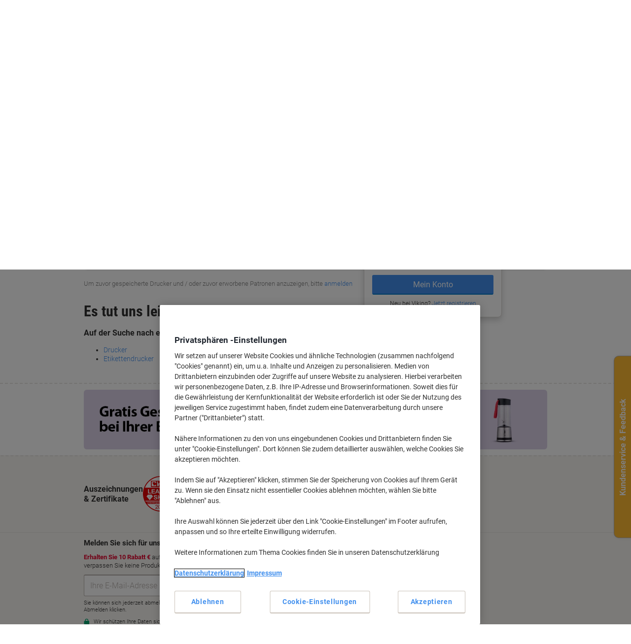

--- FILE ---
content_type: application/javascript; charset=utf-8
request_url: https://try.abtasty.com/f56c72307867ccc723bcddb81093020d/main.1da5e4bc6095c4e4c7eb.js
body_size: 57238
content:
(globalThis.webpackChunktag=globalThis.webpackChunktag||[]).push([[792],{20(e,t,a){"use strict";a.d(t,{A5:()=>r,h3:()=>o,ho:()=>d,ws:()=>u});var n=a(7386),i=a(2484);function s(e,t,a){const i=((0,n.E)()||{})[`${e}`]||[],s=i.length;return i.map(e=>{const n=function(e,t,a){const n=t||50;return e*(n/100)+(100-n)/a}(e.traffic,a,s),i=function(e,t){return e*((t||100)/100)}(n,t);return{...e,traffic:i}})}function o(e,t,a){return s(e,t,a).filter(({id:e})=>e!==n.Cy)}function r(e,t,a){return s(e,t,a).find(({id:e})=>e===n.Cy)}const c="ABTastyPreviousDynamicAllocation",d=e=>JSON.parse(i.Ks.getItem(i.Sd,c)||"{}")[e]||null,u=(e,t)=>{const a={...JSON.parse(i.Ks.getItem(i.Sd,c)||"{}"),[e]:t};i.Ks.setItem(i.Sd,c,JSON.stringify(a))}},81(e,t){"use strict";var a,n,i,s,o;t.Q$=t.Y0=t.$f=t.o3=void 0,function(e){e.analytics="analytics",e.identifier="index",e.initiator="initiator",e.ferWebSdk="ferWebSdk",e.manifest="manifest",e.commons="commons",e.main="main",e.modificationEngine="me",e.jquery="jquery",e.recos="recos",e.crossDomainIframe="cross-domain-iframe",e.fakeAd1="-banner-ad.abt",e.fakeAd2="banner-ads-abt",e.fakeAd3="static-ad-abt"}(a||(t.o3=a={})),function(e){e.IDENTIFIER="identifier",e.INITIATOR="initiator",e.CLIENT="client",e.JSON="json",e.MANIFEST="manifest",e.SHARED="shared"}(n||(t.$f=n={})),t.Y0={javascript:".js",typescript:".ts",gzip:".gz",json:".json",map:".map",html:".html"},function(e){e.accountJs="accountJs",e.consentJs="consentJs",e.fragmentJs="fragment-",e.customAnalytics="custom-analytics-",e.campaignJs="campaign-js-",e.variationJs="variation-js-",e.scopeJs="scope-js-",e.triggerJs="trigger-js-",e.componentJs="component-js-",e.integration="integration-",e.widgetConfigJs="widget-config-js-",e.recosCustom="custom"}(i||(t.Q$=i={})),function(e){e.Account="globalAccountCode",e.Consent="consentCustomCode",e.Fragment="globalFragmentCode",e.Widget="widgetCode",e.Variation="variationModificationCode",e.Campaign="campaignGlobalCode",e.Scope="campaignScopeCode",e.Trigger="campaignTriggerCode",e.Analytics="campaignCustomIntegration",e.Component="campaignComponentCode",e.Integration="integrationCode",e.WidgetConfig="widgetConfigCode",e.Recos="recosConfig"}(s||(s={})),function(e){e.widgets="widgets",e.recos="recos"}(o||(o={})),a.crossDomainIframe,t.Y0.html,a.fakeAd1,t.Y0.javascript,a.fakeAd2,t.Y0.javascript,a.fakeAd3,t.Y0.javascript},88(e,t,a){"use strict";a.d(t,{DC:()=>c,Qm:()=>d,Yx:()=>i,fm:()=>s,nf:()=>o,to:()=>r});a(648);var n=a(2484);function i(e,t,a=100){!0===e()?t():setTimeout(()=>{i(e,t,a)},a)}function s(e,t=16,a){let n;return new Promise((i,s)=>{const o=()=>e()?i(!0):n=setTimeout(o,t);o(),a&&setTimeout(()=>{clearTimeout(n),s(!0)},a)})}function o(e,t,a){e===n.b1?sessionStorage.setItem(t,a):localStorage.setItem(t,a)}function r(e,t){return e===n.b1?sessionStorage.getItem(t):localStorage.getItem(t)}function c(e,t){e===n.b1?sessionStorage.removeItem(t):localStorage.removeItem(t)}function d(e){window.addEventListener("pageshow",t=>{t.persisted&&e()})}},108(e,t){"use strict";var a,n;t.gp=t.Ey=void 0,function(e){e.anyCookie="any_cookie",e.customJs="custom_js",e.didomi="didomi",e.disabled="disabled",e.specificCookie="specific_cookie",e.thirdParty="third_party",e.userAction="user_action",e.customEvent="custom_event",e.shopify="shopify"}(a||(t.Ey=a={})),function(e){e[e.test=1]="test",e[e.perso=2]="perso",e[e.redirection=4]="redirection",e[e.aa=8]="aa",e[e.patch=16]="patch",e[e.rm_no_private_data=32]="rm_no_private_data",e[e.rm_private_data=64]="rm_private_data"}(n||(t.gp=n={}))},117(e,t,a){"use strict";a.d(t,{X:()=>o});var n=a(721),i=a(427);const s=(0,n.c)((e,t)=>null==t||t!=t?e:t),o=(0,n.c)((e,t,a)=>s(e,(0,i.A)(t,a)))},303(e,t,a){"use strict";a.r(t),a.d(t,{selectorTargeting:()=>s});var n=a(2054),i=a(648);async function s({operator:e,conditions:t,mutationObserverEnabled:a},s){try{const i=await(0,n.l)(t,a,s);return"and"===e?i.every(e=>e):i.some(e=>e)}catch(e){const a="Targeting error (selector)";return i.vV(a,t),!1}}},427(e,t,a){"use strict";a.d(t,{A:()=>n});const n=(0,a(721).c)((e,t)=>e.reduce((e,t)=>e?e[t]:void 0,t))},602(e,t,a){"use strict";a.r(t),a.d(t,{mainTag:()=>c});var n=a(648),i=a(1134),s=a(8353),o=a(6381),r=a(2204);const c=e=>{(new o.k).initCustomEventState();const t=(0,i.yn)();(function(){try{const{accountIframeException:e,identifier:t}=(0,i.F5)();if(!e&&window.top!==window.self&&"object"==typeof window.top?.ABTasty&&window.top.ABTasty.accountData.accountSettings.identifier===t)return!1}catch(e){}return!0})()&&((0,n.fH)("Starting execution...",t),(0,s.FZ)(t),(0,r.Jr)()&&(0,r.i9)()(e))}},719(e,t,a){"use strict";a.r(t),a.d(t,{screenSizeTargeting:()=>s});var n=a(648);function i({value_min:e,value_max:t,include:a}){let n=!1;const i=screen.width;return n=e>=t?i>=t&&i<=e:i>=e&&i<=t,a?n:!n}function s({operator:e,conditions:t}){try{return"and"===e?t.every(i):t.some(i)}catch(e){const a="Targeting error (screenSize)";return n.vV(a,t),!1}}},721(e,t,a){"use strict";function n(e,t=[]){return(...a)=>{const i=e.length,s=e=>"__missing__"===e,o=t.map(e=>s(e)&&a.length>0?a.shift():e).concat(a);return o.filter(e=>!s(e)).length<i?n(e,o):e(...o)}}a.d(t,{c:()=>n})},918(e,t,a){"use strict";a.d(t,{k:()=>i});var n=a(648);function i(e,{attributes:t,callback:a}={}){if(!e)return void(0,n.vV)('appendScript called with missing "src" parameter');const i=document.getElementsByTagName("head")[0],s=document.createElement("script");return a&&(s.onload=a),s.setAttribute("type","text/javascript"),s.setAttribute("src",e),t&&Object.entries(t).forEach(([e,t])=>{s.setAttribute(e,t)}),i.appendChild(s),s}},977(e,t){"use strict";var a,n,i,s,o,r;t.SC=t.Vd=t.fH=t.JP=t.qA=t.cz=void 0,function(e){e.aa="aa",e.ab="ab",e.multipage="multipage",e.multivariate="multivariate",e.mastersegment="mastersegment",e.subsegment="subsegment"}(a||(t.cz=a={})),function(e){e.simplePersonalization="sp",e.multipagePersonalization="mpp",e.multiexperiencePersonalization="mep",e.patch="patch",e.multipageTest="mpt",e.multivariate="mvt"}(n||(t.qA=n={})),function(e){e.aaTest="aa",e.redirection="redirection",e.patch="patch"}(i||(t.JP=i={})),function(e){e.any="any",e.once="once",e.oncePerSession="once_per_session",e.regular="regular"}(s||(t.fH=s={})),function(e){e.day="day",e.week="week",e.session="session"}(o||(t.Vd=o={})),function(e){e.all="all",e.some="some"}(r||(t.SC=r={}))},1134(e,t,a){"use strict";a.d(t,{$E:()=>p,AU:()=>f,B9:()=>h,Bz:()=>y,F5:()=>u,Fc:()=>s,Ut:()=>o,bA:()=>g,c4:()=>l,cR:()=>m,iN:()=>c,m_:()=>d,yn:()=>r});var n=a(9225);const i={accountLevelTrackings:{mousedown:[{name:"Proceed to checkout",selector:"#orderSummary .cart-summary-section__actions .ripple"},{name:"Clicks on Top Categories for You",selector:"#topCategories .rr-categories"},{name:"Clicked on Secondary Hero 1",selector:"#promoCardsHomepage .cards__item:nth-of-type(1) .banner"},{name:"Clicked on Secondary Hero 2",selector:"#promoCardsHomepage .cards__item:nth-of-type(2) .banner"},{name:"Clicked on Secondary Hero 3",selector:"#promoCardsHomepage .cards__item:nth-of-type(3) .banner"},{name:"Clicked on Primary Hero 1",selector:"#heroBannersHomepage .banners__item:nth-of-type(1) .banner"},{name:"Clicked on Primary Hero 2",selector:"#heroBannersHomepage .banners__item:nth-of-type(2) .banner"},{name:"Clicked on Top Recommendations for You",selector:"#recommendedForYou .rr-categories"},{name:"Clicked on TippyTop Banner",selector:"#siteflash"},{name:"Clicked on Sign in and checkout Button on Purchase Login Step",selector:"#loginSubmit"},{name:"Clicked on Continue shopping Button on Add to Cart Modal",selector:'#odeuView .modal-add-to-cart__continue-buttons a[id*="artCheckout"]'}]},accountSettings:{id:51766,identifier:"f56c72307867ccc723bcddb81093020d",accountName:"VIKING DE (Raja)",frameworkVersion:"latest",pack:"premium",quota:0,useChina:!1,toleranceParams:[],toleranceRegex:null,omnitureIntegration:0,accountIframeException:!1,runAsThread:!1,addJquery:!1,jqueryVarName:null,ajaxAutoReload:!0,excludeIE:!0,hashMrasnAllowed:!0,globalCodeOnDocReady:!0,customCookieDomain:null,customCookiePath:"/",isSecureCookie:!1,oneVisitorOneTest:!1,cookieLifespan:13,waitForConsent:{data:{name:"OptanonConsent",value:"C0002:1",condition:"10"},campaignRestrictions:{test:!0,perso:!1,redirection:!0,aa:!0,patch:!1,rm_no_private_data:!0,rm_private_data:!0},mode:"specific_cookie"},storageMode:"cookies",datalayerVariable:"dataLayer",datalayerMaxToSend:100,tealiumAccountName:null,tealiumProfileName:null,apiTokenWeborama:null,getAlwaysWeborama:null,kruxNamespace:null,cookielessEnabled:!1,byoidConfig:!1,emotionsAiPack:null,recoAndMerchId:null,wandzAiId:null,sampling:100,authorizedDomains:["viking.de"],ferAccountId:null},accountRights:{recoAndMerchEnabled:!1,wandzAiEnabled:!1},tests:{1221023:{id:1221023,name:"Price Perception [PLP + PDP - All Devices]",type:"multipage",parentID:0,priority:0,children:[1221024,1221025],codeOnDomReady:!0,isHashAllocationEnabled:!1,m2eStartRange:0,variations:{1512912:{id:1512912,name:"Price Format"}}},1221024:{name:"PLP",traffic:100,type:"ab",parentID:1221023,dynamicTrafficModulation:50,dynamicTestedTraffic:100,priority:0,size:6,mutationObserverEnabled:!1,displayFrequencyType:"any",codeOnDomReady:!0,isHashAllocationEnabled:!1,m2eStartRange:0,segmentMode:"all",triggerMode:"all",languageState:"legacy",scopes:{urlScope:[{include:!0,condition:10,value:"?priceFormatTest"}],ipScope:[{include:!0,to:0,range:!1,from:"1449115155"},{include:!0,to:0,range:!1,from:"3650931546"}],testId:1221024,qaUrlParameterEnabled:!1},customAnalytics:[{id:861,enabled:!0}],audienceTrigger:[{name:"Trigger of the campaign 1221024",id:"adef4c23-2199-4cae-842d-b0dde9cb9dc3",targeting_groups:[{position:0,id:"d66211d5-74b9-46ad-9b10-2140a9328003",targetings:[{id:"841b2a51-a0d0-4dda-ad4d-969ad4b77b2e",operator:"or",position:0,conditions:[{id:"4bb37a6c-ea72-482f-ab35-0cbd85491210",range:!0,from:"3118478336",to:"3118478591",include:!1},{id:"4c162fd9-dfd5-4e23-96bf-e1a23565d5ac",range:!0,from:"3118478592",to:"3118478847",include:!1}],targeting_type:18},{checkMode:"loading",id:"60786c5d-45e5-4216-86b4-a236aa1764a2",operator:"or",position:1,conditions:[{id:"0a9179a2-197f-474e-92a5-429fa2e8f615",datalayer_key:"navigation.pageType",condition:1,value:["category","search"]}],targeting_type:44}]}],is_segment:!1}],siblings:[1221025],campaignHash:"c020cc9e6eccc641159534b65d36efc1",id:1221024,additionalType:"",isAsync:!0,variations:{1512913:{masterVariationId:1512912}},asyncVariationInfoById:{1512913:{id:1512913,traffic:100,name:"Price Format"}},runWithoutConsent:!0},1221025:{name:"PDP",traffic:100,type:"ab",parentID:1221023,dynamicTrafficModulation:50,dynamicTestedTraffic:100,priority:0,size:6,mutationObserverEnabled:!1,displayFrequencyType:"any",codeOnDomReady:!0,isHashAllocationEnabled:!1,m2eStartRange:0,segmentMode:"all",triggerMode:"all",languageState:"legacy",scopes:{urlScope:[{include:!0,condition:10,value:"?priceFormatTest"}],ipScope:[{include:!0,to:0,range:!1,from:"1449115155"},{include:!0,to:0,range:!1,from:"3650931546"}],testId:1221025,qaUrlParameterEnabled:!1},customAnalytics:[{id:861,enabled:!0}],audienceTrigger:[{name:"Trigger of the campaign 1221025",id:"c1a6b60d-038b-4715-90bd-402b7da0bbee",targeting_groups:[{position:0,id:"695e83f1-fc70-4ace-85a6-df8d6daf4e64",targetings:[{id:"e347448e-94c3-415c-b162-fb4889a501b5",operator:"or",position:0,conditions:[{id:"e48724f8-ae57-4935-a10b-0a612874521e",range:!0,from:"3118478592",to:"3118478847",include:!1},{id:"ffe54105-9c9a-4c8f-aa30-b7a074dcf287",range:!0,from:"3118478336",to:"3118478591",include:!1}],targeting_type:18},{checkMode:"loading",id:"d69220ec-3992-4c43-b11d-094ef09b17ef",operator:"or",position:1,conditions:[{id:"af1ea70e-83d6-42b8-b298-0b433241819b",datalayer_key:"navigation.pageType",condition:1,value:["product"]}],targeting_type:44}]}],is_segment:!1}],siblings:[1221024],campaignHash:"ea345c54300f5c8f02aa1849b8db0bf1",id:1221025,additionalType:"",isAsync:!0,variations:{1512914:{masterVariationId:1512912}},asyncVariationInfoById:{1512914:{id:1512914,traffic:100,name:"Price Format"}},runWithoutConsent:!0},1227353:{name:"[UR] Checkout Survey Test [Checkout Review - Desktop]",traffic:100,type:"ab",sub_type:"ab",parentID:0,dynamicTrafficModulation:50,dynamicTestedTraffic:100,priority:0,size:14,mutationObserverEnabled:!1,displayFrequencyType:"any",codeOnDomReady:!0,isHashAllocationEnabled:!0,m2eStartRange:0,segmentMode:"all",triggerMode:"all",languageState:"legacy",scopes:{urlScope:[{include:!0,condition:40,value:"https://www.viking.de/de/checkout/multi/review"}],testId:1227353,qaUrlParameterEnabled:!1},actionTrackings:{mousedown:[{name:"Clicked on Thumbs Up",selector:"#exit-survey-container div:nth-of-type(1) > button"},{name:"Clicked on Thumbs Down",selector:"#exit-survey-container div:nth-of-type(2) button"}],hover:[{name:"Hover Over Experience Modal",selector:"#exit-survey-container"}]},audienceTrigger:[{name:"Desktop Only",id:"fbab164b-f7ae-43e3-b9df-7a78afee8082",targeting_groups:[{position:0,id:"7532fba4-dcdb-4925-99f9-70672f17165d",targetings:[{id:"76e94cf7-ddfd-460e-8aaa-de7646c80aba",operator:"auto",position:0,conditions:[{id:"745a1b3d-04bd-4681-b0c3-4f0748da769b",value_min:992,value_max:3840,include:!0}],targeting_type:27}]}],is_segment:!1}],campaignHash:"3be53f97d4ee9f372e7ee76300c573b7",id:1227353,additionalType:"patch",isAsync:!0,asyncVariationInfoById:{1520314:{id:1520314,traffic:100,name:"Variation 1"}},runWithoutConsent:!0},1243210:{name:"DF-2292 Global Notification - IOS Firefox Technical Issues [Mobile & Tablet - Sitewide]",traffic:100,type:"ab",sub_type:"patch",parentID:0,dynamicTrafficModulation:50,dynamicTestedTraffic:100,priority:0,size:6,mutationObserverEnabled:!1,displayFrequencyType:"any",codeOnDomReady:!0,isHashAllocationEnabled:!0,m2eStartRange:0,segmentMode:"all",triggerMode:"all",languageState:"legacy",scopes:{urlScope:[{include:!0,condition:10,value:"/de/"}],testId:1243210,qaUrlParameterEnabled:!1},audienceTrigger:[{name:"IOS Firefox Users on Landing & Main Pages",id:"16993241-693b-49fc-8618-4b6a666c33e9",targeting_groups:[{position:0,id:"c5492f55-0b86-4bfe-9289-2fce010b4f9b",targetings:[{id:"fd862011-9e53-486e-8da6-cd4b9376b146",operator:"auto",position:0,conditions:[{id:"636f246f-8efa-46df-907e-5c00662454a3",isAsync:!1}],targeting_type:40},{id:"f3514b69-daad-40dd-97ea-426808d1c727",operator:"auto",position:1,conditions:[{id:"0643678a-ed08-42cf-b9c4-0fe52249cf65",value:2,value_custom:null,version:null,include:!0}],targeting_type:23},{id:"157c6de1-f0dc-4a01-8c37-758e08df8682",operator:"auto",position:2,conditions:[{id:"bf13a4f2-3751-4f0b-8228-f0c9339a8719",value:3,is_segment_type:!1,include:!1}],targeting_type:17},{checkMode:"periodic",checkLatency:100,id:"bd957ff9-9ee7-4803-9d91-ff93a3bba206",operator:"or",position:3,conditions:[{id:"ce9228a9-54d9-4a77-9e49-0b52d67c0d44",datalayer_key:"navigation.pageType",condition:1,value:["home","basket","my-account"]}],targeting_type:44}]},{position:1,id:"0543dcec-338b-47a1-8ec1-d7bb9e0b5099",targetings:[{id:"5253edd2-bcdc-40a1-81f0-16e298797db0",operator:"or",position:0,conditions:[{id:"2aa4fae4-d5e2-480b-9ff7-e7ddf0a1c07f",value:"/de/",condition:10,include:!1}],targeting_type:26},{id:"ad0ef030-c0f7-4708-ac0e-b512f2158c2a",operator:"auto",position:1,conditions:[{id:"b7243940-bc62-49c0-bbb8-1c10aea1c01a",value:2,value_custom:null,version:null,include:!0}],targeting_type:23},{id:"f4bf03e4-b071-4467-863f-d8933066ca86",operator:"auto",position:2,conditions:[{id:"19975288-5f9a-4fb0-ac79-f685ce176c22",isAsync:!1}],targeting_type:40},{id:"3ee4c43f-9858-4a73-a689-e3270d655bf1",operator:"auto",position:3,conditions:[{id:"be8da240-8870-4f35-8765-8045afd06e04",value:3,is_segment_type:!1,include:!1}],targeting_type:17}]}],is_segment:!1}],campaignHash:"3c9a2144c2795552f62de8156f87d4f3",id:1243210,additionalType:"patch",isAsync:!0,asyncVariationInfoById:{1540280:{id:1540280,traffic:100,name:"Variation 1"}},runWithoutConsent:!0},1256143:{name:"DF-2381 - Account Registration Issue",traffic:50,type:"ab",sub_type:"ab",parentID:0,dynamicTrafficModulation:50,dynamicTestedTraffic:100,priority:0,size:3,mutationObserverEnabled:!1,displayFrequencyType:"any",codeOnDomReady:!0,isHashAllocationEnabled:!0,m2eStartRange:0,segmentMode:"all",triggerMode:"all",languageState:"legacy",scopes:{urlScope:[{include:!0,condition:40,value:"https://www.viking-direct.co.uk/en/registration/multi/about-you/"}],ipScope:[{include:!0,to:0,range:!1,from:"1448758585"}],testId:1256143,qaUrlParameterEnabled:!1},customAnalytics:[{id:861,enabled:!0}],audienceTrigger:[{name:"Trigger of the campaign 1256143",id:"6e2f563e-e8a5-4821-98d0-ce6e34665d2e",targeting_groups:[{position:0,id:"42990305-0c5a-4ccf-ab02-34c70a1343c4",targetings:[{id:"5f265c06-27e0-45fd-980b-01de11eeb4e0",operator:"or",position:0,conditions:[{id:"e5299666-835f-42a8-90ed-6708fed6938a",range:!0,from:"3118478592",to:"3118478847",include:!1},{id:"fce60412-39ef-42eb-a690-bfc2c08136e8",range:!0,from:"3118478336",to:"3118478591",include:!1}],targeting_type:18},{id:"5f265c06-27e0-45fd-980b-01de11eeb4e0",operator:"or",position:0,conditions:[{id:"e5299666-835f-42a8-90ed-6708fed6938a",range:!0,from:"3118478592",to:"3118478847",include:!1},{id:"fce60412-39ef-42eb-a690-bfc2c08136e8",range:!0,from:"3118478336",to:"3118478591",include:!1}],targeting_type:18}]}],is_segment:!1}],campaignHash:"1ae6082c41dd1c5dbde6a787b228a32e",id:1256143,additionalType:"",isAsync:!0,asyncVariationInfoById:{1556568:{id:1556568,traffic:50,name:"Variation 1"}},runWithoutConsent:!0},1275492:{name:"DF-2526 Show Quantity Buttons on PDP [All Devices - PDP]",traffic:50,type:"ab",sub_type:"ab",parentID:0,dynamicTrafficModulation:50,dynamicTestedTraffic:100,priority:0,size:7,mutationObserverEnabled:!1,displayFrequencyType:"any",codeOnDomReady:!0,isHashAllocationEnabled:!0,m2eStartRange:0,segmentMode:"all",triggerMode:"all",languageState:"legacy",scopes:{urlScope:[{include:!0,condition:10,value:"test=QuantityButtons"}],ipScope:[{include:!0,to:0,range:!1,from:"3650931546"},{include:!0,to:0,range:!1,from:"1342437418"},{include:!0,to:0,range:!1,from:"1448758585"}],testId:1275492,qaUrlParameterEnabled:!1},customAnalytics:[{id:861,enabled:!0}],audienceTrigger:[{name:"Trigger of the campaign 1275492",id:"742f9650-5d46-4180-9df0-fa9712c49a32",targeting_groups:[{position:0,id:"c37f3661-1ae6-4b96-b5b8-c2fc18b734dd",targetings:[{id:"3a16cf9d-cc15-4955-8ee3-61c950e6f4f6",operator:"or",position:0,conditions:[{id:"1f2e4aba-b3a4-4ca0-87d9-42c09e99236c",range:!0,from:"3118478336",to:"3118478591",include:!1},{id:"31d24d54-c5d5-4b71-ad48-a002ba7fc614",range:!0,from:"3118478592",to:"3118478847",include:!1}],targeting_type:18}]}],is_segment:!1}],campaignHash:"827c6bd00c8afc0c85ba793896e88da0",id:1275492,additionalType:"",isAsync:!0,asyncVariationInfoById:{1581231:{id:1581231,traffic:50,name:"Variation 1"}},runWithoutConsent:!0},1298748:{id:1298748,name:"DF-2257 - Social Proof Messaging on PDP [Desktop - PDP]",type:"mastersegment",sub_type:"sp",parentID:0,priority:0,children:[1298749],codeOnDomReady:!0,isHashAllocationEnabled:!0,m2eStartRange:0,variations:{1609944:{id:1609944,name:"Variation 1"}}},1298749:{name:"DF-2257 - Social Proof Messaging on PDP (ABTasty retest) [Desktop - PDP] - Variant A: Social Proof - (personalization) (duplicate)",traffic:100,type:"subsegment",parentID:1298748,dynamicTrafficModulation:50,dynamicTestedTraffic:100,priority:0,size:21,mutationObserverEnabled:!1,displayFrequencyType:"any",codeOnDomReady:!0,isHashAllocationEnabled:!0,m2eStartRange:0,segmentMode:"some",triggerMode:"some",languageState:"legacy",scopes:{favoriteUrlScope:[{include:!0,favorite_url_id:"720deced-b916-4e39-b8dd-a52a1f57eebc"}],favoriteUrlScopeConditions:[{include:!0,url:"-p-",operator:"contain",favorite_url_id:"720deced-b916-4e39-b8dd-a52a1f57eebc"},{include:!0,url:"/p/",operator:"contain",favorite_url_id:"720deced-b916-4e39-b8dd-a52a1f57eebc"}],testId:1298749,qaUrlParameterEnabled:!1},customAnalytics:[{id:861,enabled:!0}],audienceSegment:[{name:"Desktop Users",id:"3f0131bb-77a3-4153-b7e3-c708228a37b5",targeting_groups:[{position:0,id:"967a4d1c-bb37-4a83-8b60-753c7f160849",targetings:[{id:"dc6c137f-5a28-413c-8e57-1be49421abda",operator:"auto",position:0,conditions:[{id:"5538786f-7de2-4db4-948e-4afe790356d7",value:3,is_segment_type:!0,include:!0}],targeting_type:17}]}],is_segment:!0}],campaignHash:"76a4a8b9f4600759dc2eec83caad9ee2",id:1298749,additionalType:"patch",isAsync:!0,asyncVariationInfoById:{1609945:{id:1609945,traffic:100,name:"Variant A: Social Proof"}},runWithoutConsent:!0},1329051:{name:"DF-2358 - V2 Show Sticky Premium Shop Banner Sitewide [100% - Desktop - Sitewide] ",traffic:100,type:"ab",sub_type:"patch",parentID:0,dynamicTrafficModulation:50,dynamicTestedTraffic:100,priority:0,size:7,mutationObserverEnabled:!1,displayFrequencyType:"any",codeOnDomReady:!0,isHashAllocationEnabled:!0,m2eStartRange:0,segmentMode:"some",triggerMode:"some",languageState:"legacy",scopes:{urlScope:[{include:!1,condition:10,value:"/home"},{include:!0,condition:10,value:"viking.de"}],testId:1329051,qaUrlParameterEnabled:!1},audienceTrigger:[{name:"Common Exclusions & Desktop",id:"38d574e5-ff8e-400f-94e8-b6ac5d9a96df",targeting_groups:[{position:0,id:"22c0cd2e-c381-4d7a-98dd-256fb9bde606",targetings:[{checkMode:"periodic",checkLatency:100,id:"a726925f-c83e-4376-a6c0-76beb9ff9016",operator:"or",position:0,conditions:[{id:"2744109d-0dc2-45e5-b006-1d83586d9d04",datalayer_key:"navigation.pageType",condition:1,value:["supergroup","category","product","home","campaign"]},{id:"2f1cd26d-ef15-4a45-8483-3a645c067a90",datalayer_key:"navigation.pageType",condition:1,value:["supergroup","category","product","home","campaign"]},{id:"3c441a58-e581-40cb-a6ac-6c5447db2352",datalayer_key:"navigation.pageType",condition:1,value:["supergroup","category","product","home","campaign"]},{id:"5b396851-8665-476f-b2c8-b35e970f5ba1",datalayer_key:"navigation.pageType",condition:1,value:["supergroup","category","product","home","campaign"]},{id:"6c89ab4e-e268-4e75-a302-28d1f02be9db",datalayer_key:"navigation.pageType",condition:1,value:["supergroup","category","product","home","campaign"]},{id:"83b9ce28-6f0a-4648-81f4-9d6468526175",datalayer_key:"navigation.pageType",condition:1,value:["supergroup","category","product","home","campaign"]},{id:"85ae1d3b-cec5-4389-80c7-d9778b7e0d49",datalayer_key:"navigation.pageType",condition:1,value:["supergroup","category","product","home","campaign"]},{id:"bdd5e5ce-b757-4579-a91e-11dc431131fd",datalayer_key:"navigation.pageType",condition:1,value:["supergroup","category","product","home","campaign"]}],targeting_type:44},{id:"f11bc16b-983f-414a-ac40-e242c7997e42",operator:"auto",position:1,conditions:[{id:"1c348b04-d7c5-4eb4-9393-5b150ff08776",value:3,is_segment_type:!1,include:!0},{id:"2db5f10a-2ef2-4ad7-9e49-7d741d3bbf2a",value:3,is_segment_type:!1,include:!0},{id:"3de75043-5c41-4731-b982-357f1b58f318",value:3,is_segment_type:!1,include:!0},{id:"7962ac89-711d-457a-94e3-dc2107ab0022",value:3,is_segment_type:!1,include:!0},{id:"88b5b18a-95b3-45f3-aff8-faec23a8bdc9",value:3,is_segment_type:!1,include:!0},{id:"c18e56e2-04a6-419e-b274-66c93016fdd5",value:3,is_segment_type:!1,include:!0},{id:"dbc50021-dc93-40fb-b1be-9fd5973831f7",value:3,is_segment_type:!1,include:!0},{id:"fc64bde3-e083-4cec-a8b1-26c1444bc2db",value:3,is_segment_type:!1,include:!0}],targeting_type:17}]}],is_segment:!1}],campaignHash:"1b5fa454758aae3eaf847cb3a2e915a2",id:1329051,additionalType:"patch",isAsync:!0,asyncVariationInfoById:{1647147:{id:1647147,traffic:100,name:"Variant A"}},runWithoutConsent:!0},1345163:{name:"DF-3123 - AB Tasty Patch - Replace Product Review Labels with Trustpilot on PDP and PLP [EU7] [100% - All Devices - PDP and PLP]",traffic:100,type:"ab",sub_type:"patch",parentID:0,dynamicTrafficModulation:50,dynamicTestedTraffic:100,priority:0,size:5,mutationObserverEnabled:!1,displayFrequencyType:"any",codeOnDomReady:!0,isHashAllocationEnabled:!0,m2eStartRange:0,segmentMode:"some",triggerMode:"some",languageState:"legacy",scopes:{favoriteUrlScope:[{include:!0,favorite_url_id:"9f088fd9-775a-4dab-bda8-91bf0c51040e"},{include:!0,favorite_url_id:"720deced-b916-4e39-b8dd-a52a1f57eebc"}],favoriteUrlScopeConditions:[{include:!0,url:"-c-",operator:"contain",favorite_url_id:"9f088fd9-775a-4dab-bda8-91bf0c51040e"},{include:!0,url:"-p-",operator:"contain",favorite_url_id:"720deced-b916-4e39-b8dd-a52a1f57eebc"},{include:!0,url:"/p/",operator:"contain",favorite_url_id:"720deced-b916-4e39-b8dd-a52a1f57eebc"}],testId:1345163,qaUrlParameterEnabled:!1},campaignHash:"79e242620fe363ae9de0cb62ce44f8c4",id:1345163,additionalType:"patch",isAsync:!0,asyncVariationInfoById:{1667295:{id:1667295,traffic:100,name:"Variation 1"}},runWithoutConsent:!0},1364348:{name:"DF-3228 - Show  Up to 12 Upsell Zones in Carousel on Basket [100% - All Devices - Basket]",traffic:100,type:"ab",sub_type:"patch",parentID:0,dynamicTrafficModulation:50,dynamicTestedTraffic:100,priority:0,size:10,mutationObserverEnabled:!1,displayFrequencyType:"any",codeOnDomReady:!0,isHashAllocationEnabled:!0,m2eStartRange:0,segmentMode:"some",triggerMode:"some",languageState:"legacy",scopes:{urlScope:[{include:!0,condition:10,value:"/cart"},{include:!1,condition:11,value:"s1\\.|uat\\.|d1\\.|d3\\.|s2\\.|-asm-"}],testId:1364348,qaUrlParameterEnabled:!1},campaignHash:"b5aaf5f4d4752f09d5396417622038ff",id:1364348,additionalType:"patch",isAsync:!0,asyncVariationInfoById:{1691373:{id:1691373,traffic:100,name:"Variation 1"}},runWithoutConsent:!0},1371590:{name:"DF-3046 - Show Order Summary Higher on Checkout Review [100% - All Devices - Order Review]",traffic:100,type:"ab",sub_type:"patch",parentID:0,dynamicTrafficModulation:50,dynamicTestedTraffic:100,priority:0,size:9,mutationObserverEnabled:!1,displayFrequencyType:"any",codeOnDomReady:!0,isHashAllocationEnabled:!0,m2eStartRange:0,segmentMode:"some",triggerMode:"some",languageState:"legacy",scopes:{urlScope:[{include:!0,condition:10,value:"/de/checkout/multi/review"},{include:!1,condition:11,value:"s1\\.|uat\\.|d1\\.|s2\\.|-asm-"}],testId:1371590,qaUrlParameterEnabled:!1},audienceTrigger:[{name:"Checkout-multi",id:"1cff7586-e83b-43af-a76b-01c0c7f6ee7d",targeting_groups:[{position:0,id:"23f9f5bd-5f5e-436f-b17a-3f9bd44b9a6f",targetings:[{checkMode:"loading",id:"9f2d5004-4edf-4cf0-87f2-8b6c0e7abc07",operator:"or",position:0,conditions:[{id:"b36b3497-b328-475f-a69e-a82b8570fc0c",datalayer_key:"navigation.pageType",condition:1,value:["checkout-multi"]}],targeting_type:44}]}],is_segment:!1}],campaignHash:"e1c8ac4ef475ca1af4e7be5888dc4d7d",id:1371590,additionalType:"patch",isAsync:!0,asyncVariationInfoById:{1700189:{id:1700189,traffic:100,name:"Variation 1"}},runWithoutConsent:!0},1405259:{name:"DF-3509 - AB Tasty Patch - Show From Price on Top Categories Zone on Homepage [EU7] [100% - All Devices - Homepage]",traffic:100,type:"ab",sub_type:"patch",parentID:0,dynamicTrafficModulation:50,dynamicTestedTraffic:100,priority:0,size:7,mutationObserverEnabled:!1,displayFrequencyType:"any",codeOnDomReady:!0,isHashAllocationEnabled:!0,m2eStartRange:0,segmentMode:"some",triggerMode:"some",languageState:"legacy",scopes:{urlScope:[{include:!1,condition:11,value:"s1\\.|uat\\.|d1\\.|s2\\.|-asm-"}],testId:1405259,qaUrlParameterEnabled:!1},audienceTrigger:[{name:"Homepage",id:"9c83acd3-badb-4857-a799-fd346c836d0c",targeting_groups:[{position:0,id:"a77330bf-9545-4700-acf8-44c4a8de72c7",targetings:[{checkMode:"periodic",checkLatency:100,id:"717d0988-67a7-4549-939a-b91a0e5a1646",operator:"or",position:0,conditions:[{id:"24a16b13-473c-4a81-ad27-7091616adfbf",datalayer_key:"navigation.pageType",condition:1,value:["home"]}],targeting_type:44}]}],is_segment:!1}],campaignHash:"77d92865a93e0a94c9deeed1ea79bf2f",id:1405259,additionalType:"patch",isAsync:!0,asyncVariationInfoById:{1745137:{id:1745137,traffic:100,name:"Variation 1"}},runWithoutConsent:!0},1409014:{name:"DF-3074 / DF-3220 - Free Delivery Threshold on Add to Cart Modal",traffic:50,type:"ab",sub_type:"ab",parentID:0,dynamicTrafficModulation:50,dynamicTestedTraffic:100,priority:0,size:17,mutationObserverEnabled:!1,displayFrequencyType:"any",codeOnDomReady:!0,isHashAllocationEnabled:!0,m2eStartRange:0,segmentMode:"some",triggerMode:"some",languageState:"legacy",scopes:{urlScope:[{include:!0,condition:10,value:"viking.de"}],testId:1409014,qaUrlParameterEnabled:!0},campaignHash:"4fb5f259b10b482a18d5b3da6dafb599",id:1409014,additionalType:"",isAsync:!0,asyncVariationInfoById:{1749703:{id:1749703,traffic:50,name:"Variation 1"}},runWithoutConsent:!0},1459357:{name:"DF-3754 - PDP Keep Add to Basket button in view",traffic:50,type:"ab",sub_type:"ab",parentID:0,dynamicTrafficModulation:50,dynamicTestedTraffic:100,priority:0,size:5,mutationObserverEnabled:!1,displayFrequencyType:"any",codeOnDomReady:!0,isHashAllocationEnabled:!0,m2eStartRange:0,segmentMode:"some",triggerMode:"all",languageState:"legacy",scopes:{urlScope:[{include:!0,condition:10,value:"https://www.viking.de"}],ipScope:[{include:!0,to:0,range:!1,from:"1516040658"},{include:!0,to:0,range:!1,from:"1449115155"},{include:!0,to:0,range:!1,from:"3587234618"},{include:!0,to:0,range:!1,from:"1448758585"}],testId:1459357,qaUrlParameterEnabled:!1},customAnalytics:[{id:861,enabled:!0}],audienceTrigger:[{name:"Desktop Only",id:"fbab164b-f7ae-43e3-b9df-7a78afee8082",targeting_groups:[{position:0,id:"7532fba4-dcdb-4925-99f9-70672f17165d",targetings:[{id:"76e94cf7-ddfd-460e-8aaa-de7646c80aba",operator:"auto",position:0,conditions:[{id:"745a1b3d-04bd-4681-b0c3-4f0748da769b",value_min:992,value_max:3840,include:!0}],targeting_type:27}]}],is_segment:!1},{name:"PDP",id:"1a5a626b-33fd-44ea-b438-74fa1ea1e517",targeting_groups:[{position:0,id:"4df127dc-47a0-4144-87b5-25a47bfc017b",targetings:[{checkMode:"periodic",checkLatency:100,id:"06448f62-0722-49f2-a4e0-f52adbb2da6e",operator:"or",position:0,conditions:[{id:"9f142c18-52c6-434d-8236-e24d8464567b",datalayer_key:"navigation.pageType",condition:1,value:["product"]}],targeting_type:44}]}],is_segment:!1}],campaignHash:"25d8ac69d729327cf7afae4c77b639da",id:1459357,additionalType:"",isAsync:!0,asyncVariationInfoById:{1814989:{id:1814989,traffic:50,name:"Variation 1"}},runWithoutConsent:!0},1485801:{name:"DF-3876 - AB Tasty Patch - Made In Badge on PDP  [EU7] [100% - All Devices - PDP]",traffic:100,type:"ab",sub_type:"patch",parentID:0,dynamicTrafficModulation:50,dynamicTestedTraffic:100,priority:0,size:9,mutationObserverEnabled:!1,displayFrequencyType:"any",codeOnDomReady:!0,isHashAllocationEnabled:!0,m2eStartRange:0,segmentMode:"some",triggerMode:"some",languageState:"legacy",scopes:{urlScope:[{include:!0,condition:10,value:"www.viking.de"}],testId:1485801,qaUrlParameterEnabled:!1},audienceTrigger:[{name:"PDP with Made In Badge",id:"8093fdd8-24db-44f3-940b-11752b2e7cae",targeting_groups:[{position:0,id:"eeca32f1-4125-484b-a2d9-9e82230339b9",targetings:[{checkMode:"periodic",checkLatency:100,id:"25ce970e-f445-4c15-ae33-0438564d90ce",operator:"or",position:0,conditions:[{id:"82a8a641-ef21-4e2f-a460-a2049417a54f",datalayer_key:"navigation.pageType",condition:1,value:["product"]}],targeting_type:44},{mutationObserverEnabled:!1,id:"1139586c-e066-4d47-a503-cc98b629df81",operator:"auto",position:1,conditions:[{id:"d52481f0-defa-49ae-8136-e180b1e47886",value:'td.title:contains("Made In")',condition:45,include:!0}],targeting_type:43}]}],is_segment:!1}],campaignHash:"581125afffb2eeef31cc2dde8e91ddf3",id:1485801,additionalType:"patch",isAsync:!0,asyncVariationInfoById:{1849495:{id:1849495,traffic:100,name:"Variation 1"}},runWithoutConsent:!0},1488568:{name:"DF-3844 - AB Tasty Patch - Furniture Range Banner on PDP [EU7] [100% - All Devices - PDP]",traffic:100,type:"ab",sub_type:"patch",parentID:0,dynamicTrafficModulation:50,dynamicTestedTraffic:100,priority:0,size:9,mutationObserverEnabled:!1,displayFrequencyType:"any",codeOnDomReady:!0,isHashAllocationEnabled:!0,m2eStartRange:0,segmentMode:"some",triggerMode:"some",languageState:"legacy",scopes:{urlScope:[{include:!0,condition:10,value:"https://www.viking.de/"}],testId:1488568,qaUrlParameterEnabled:!1},audienceTrigger:[{name:"Furniture Range PDPs",id:"a37bef5b-af65-4bc6-91aa-34247029756e",targeting_groups:[{position:0,id:"1b734739-3714-46bd-9f49-70db08f8a44c",targetings:[{checkMode:"periodic",checkLatency:100,id:"c1cb8e9f-ea8c-4cd6-b885-0be60abe2ed4",operator:"or",position:0,conditions:[{id:"1354a57c-b7cb-4771-addb-b232efdaeaf4",datalayer_key:"navigation.pageType",condition:1,value:["product"]}],targeting_type:44},{mutationObserverEnabled:!1,id:"97ee337f-c902-4c09-9b48-652b87b3c6b8",operator:"or",position:1,conditions:[{id:"47b51b62-3d20-4fa4-96fc-8158f8efec8c",value:'td.title:contains("Programmname")',condition:45,include:!0}],targeting_type:43}]}],is_segment:!1}],campaignHash:"46573cc14a427f6a247ec070f4266cdb",id:1488568,additionalType:"patch",isAsync:!0,asyncVariationInfoById:{1853232:{id:1853232,traffic:100,name:"Variation 1"}},runWithoutConsent:!0},1501293:{name:"Viking Range Adjusted Setup",traffic:50,type:"ab",sub_type:"ab",parentID:0,dynamicTrafficModulation:50,dynamicTestedTraffic:100,priority:0,size:2,mutationObserverEnabled:!1,displayFrequencyType:"any",codeOnDomReady:!0,isHashAllocationEnabled:!0,m2eStartRange:0,segmentMode:"some",triggerMode:"some",languageState:"legacy",scopes:{urlScope:[{include:!0,condition:10,value:"https://www.viking-direct.co.uk/en/viking-range-uk"}],testId:1501293,qaUrlParameterEnabled:!0},customAnalytics:[{id:861,enabled:!0}],audienceTrigger:[{name:"Trigger of the campaign 1501293",id:"d22541a9-1113-4cc8-a44c-3f09c1cad1b2",targeting_groups:[{position:0,id:"c3e8f83b-86da-4eb0-9578-16f02253fcf2",targetings:[{id:"3d3141c5-7e14-416d-9a03-dad81b9d0989",operator:"or",position:0,conditions:[{id:"79cc55ed-8a52-427b-bace-28f30996a186",range:!0,from:"3118478592",to:"3118478847",include:!1},{id:"9cff910a-42ca-4b79-9f92-513491c3211a",range:!0,from:"3118478336",to:"3118478591",include:!1}],targeting_type:18}]}],is_segment:!1}],campaignHash:"eb4a74805a014108edce1fd57ef2a642",id:1501293,additionalType:"",isAsync:!0,asyncVariationInfoById:{1870024:{id:1870024,traffic:50,name:"Variation 1"}},runWithoutConsent:!0},1519474:{name:"Tippytop redesign  - DE",traffic:50,type:"ab",sub_type:"ab",parentID:0,dynamicTrafficModulation:50,dynamicTestedTraffic:100,priority:0,size:15,mutationObserverEnabled:!1,displayFrequencyType:"any",codeOnDomReady:!0,isHashAllocationEnabled:!0,m2eStartRange:0,segmentMode:"some",triggerMode:"some",languageState:"legacy",scopes:{urlScope:[{include:!0,condition:10,value:"viking.de/de"}],testId:1519474,qaUrlParameterEnabled:!0},audienceTrigger:[{name:"Tippytop exists",id:"cbdd5c3f-1b43-4097-88e5-c4fe4b64f1c9",targeting_groups:[{position:0,id:"b004e7f5-b9a8-4c9c-bc4d-c6a8e4473b14",targetings:[{mutationObserverEnabled:!1,id:"8511e77f-2450-4494-9c7d-6ccb632b9b93",operator:"auto",position:0,conditions:[{id:"9872dbcc-fa7b-4480-ab97-9a23d53a0ea8",value:"siteFlash",condition:43,include:!0}],targeting_type:43}]}],is_segment:!1}],campaignHash:"aafad4a8f1288fca7c074085d174848f",id:1519474,additionalType:"",isAsync:!0,asyncVariationInfoById:{1893657:{id:1893657,traffic:50,name:"Variation 1"}},runWithoutConsent:!0},1555369:{name:"DF-4070 - Chair Offer Lightbox Modal on Homepage [All Devices - Sitewide] - Test #2",traffic:50,type:"ab",sub_type:"ab",parentID:0,dynamicTrafficModulation:50,dynamicTestedTraffic:100,priority:0,size:16,mutationObserverEnabled:!1,displayFrequencyType:"any",codeOnDomReady:!0,isHashAllocationEnabled:!0,m2eStartRange:0,segmentMode:"some",triggerMode:"some",languageState:"legacy",scopes:{urlScope:[{include:!0,condition:10,value:"viking.de"},{include:!1,condition:11,value:"6122727|gclid|msclkid"}],testId:1555369,qaUrlParameterEnabled:!0},customAnalytics:[{id:861,enabled:!0}],actionTrackings:{mousedown:[{name:"Clicked Expand / Collapse on Lightbox (Variant B)",selector:"#chairOfferPromoHeader .slide-in__collapse"},{name:"Clicked on Close Flyout (Variant B)",selector:"#chairOfferPromoHeader .slide-in__close"},{name:"Clicked on Close Lightbox (Variant A)",selector:"#chairOfferPromo .close"},{name:"Clicked on Flyout Banner (Variant B)",selector:"#chairOfferPromo .slide-in__body .slide-in__content"},{name:"Clicked on Lightbox (Variant A)",selector:"#chairOfferPromo div.modal-body"}]},audienceTrigger:[{name:"Chair Offer Lightbox - Page Exclusions",id:"f0706af3-a48e-401b-9780-a590fbb1efc9",targeting_groups:[{position:0,id:"9a2c0439-280b-4f5a-a8b5-519a836dc15c",targetings:[{id:"4ef8c831-6b28-4298-884a-34d18cc842bf",operator:"auto",position:0,conditions:[{id:"a54891fc-beda-403d-be0d-f2b700b0c292",isAsync:!1}],targeting_type:40},{checkMode:"periodic",checkLatency:100,id:"c22a62f9-2594-4354-807c-f33dcbbdbab2",operator:"or",position:1,conditions:[{id:"5991f17c-a76f-4a69-b696-fbdcbe5f8b7f",datalayer_key:"navigation.pageType",condition:2,value:["checkout","basket","checkout-multi","login","register-multi"]}],targeting_type:44}]},{position:1,id:"713333b5-5747-41c5-a8cc-4adf4a07e3cc",targetings:[{checkMode:"periodic",checkLatency:100,id:"13cabb07-e721-4a50-be45-609d32fb8158",operator:"or",position:0,conditions:[{id:"f81054d2-287e-47fa-a5aa-4ed42e7f4733",datalayer_key:"navigation.pageType",condition:1,value:["home"]}],targeting_type:44}]}],is_segment:!1}],campaignHash:"16810669782d901205750ec166e97801",id:1555369,additionalType:"",isAsync:!0,asyncVariationInfoById:{1938208:{id:1938208,traffic:50,name:"Variant B - Slide-in"}},runWithoutConsent:!0},1563129:{name:"[Placeholder] [Desktop] Single line badges/bursts",traffic:100,type:"ab",sub_type:"ab",parentID:0,dynamicTrafficModulation:50,dynamicTestedTraffic:100,priority:0,size:18,mutationObserverEnabled:!1,displayFrequencyType:"any",codeOnDomReady:!0,isHashAllocationEnabled:!0,m2eStartRange:0,segmentMode:"some",triggerMode:"some",languageState:"legacy",scopes:{urlScope:[{include:!0,condition:10,value:"www.viking.de"}],testId:1563129,qaUrlParameterEnabled:!0},customAnalytics:[{id:861,enabled:!0}],audienceTrigger:[{name:"PLP PDP [Desktop]",id:"958b54a2-13f1-405c-a23f-994b3b07c63c",targeting_groups:[{position:0,id:"ac214f98-2d0a-4b68-8376-a4c13a5a9d8d",targetings:[{checkMode:"loading",id:"1529c4e7-6bff-4ceb-9408-f106b07d1f23",operator:"or",position:0,conditions:[{id:"a95cfd32-96b1-4e1b-8c03-efeff20d3617",datalayer_key:"navigation.pageType",condition:1,value:["product"]},{id:"e381d2b9-449e-4f3d-b71d-558405c0abb7",datalayer_key:"navigation.pageType",condition:1,value:["category"]}],targeting_type:44},{id:"d43253a0-b03c-4ff9-8380-e346283e599d",operator:"auto",position:1,conditions:[{id:"41cc5f4c-1205-4da0-b388-8a331bfbbeb1",value_min:992,value_max:9999,include:!0}],targeting_type:27}]}],is_segment:!1}],campaignHash:"638283434e942567c044cd4a9e8e5932",id:1563129,additionalType:"",isAsync:!0,asyncVariationInfoById:{1947727:{id:1947727,traffic:50,name:"Variation 1"},1952574:{id:1952574,traffic:50,name:"Variation 2"}},runWithoutConsent:!0},global:{needIPFetch:[],needGeolocFetch:[1221023,1221024,1221025,1256143,1275492,1459357,1501293],needAdBlockDetection:[],needUAParserFetch:[1243210,1298749,1329051],needModificationEngine:!0,needEngagementLevelFetch:[],needDynamicAlloc:[]}},obsoletes:[1345284,1462155,1469281,1491442,1497955,1497956,1497957,1515386,1520463],migrationStatus:"NOTFOUND",globalCodeFragments:[{id:1148460,onDocumentReady:!1}],integrationConnectors:[{id:3,name:"Datalayer",connectorType:"datalayer",js_key:"dataLayer",type:"ct",custom_trackings:[{id:1957706,name:"Test Furniture SKU",matches:"all",conditions:[{operator:"equals",secondValue:null,type:"string",key:"event",value:"addToCart",is_array:!1},{operator:"equals",secondValue:null,type:"string",key:"ecommerce.detail.products[0].id",value:"6122727",is_array:!1}],scope:"event"},{id:1956397,name:"Furniture SKU Add to Cart (dataLayer)",matches:"all",conditions:[{operator:"contains",secondValue:null,type:"string",key:"ecommerce.add.products",value:"6122727",is_array:!0,position:0}],scope:"all"},{id:1903088,name:"Add to Cart on PLP (dataLayer)",matches:"all",conditions:[{id:1,operator:"equals",secondValue:null,type:"string",key:"navigation.pageType",value:"category",is_array:!0,position:1},{id:2,operator:"equals",secondValue:null,type:"string",key:"event",value:"addToCart",is_array:!1}],scope:"all"},{id:1630536,name:"Add to Cart on PDP (dataLayer)",matches:"all",conditions:[{id:1,operator:"equals",secondValue:null,type:"string",key:"navigation.pageType",value:"product",is_array:!0,position:1},{id:2,operator:"equals",secondValue:null,type:"string",key:"event",value:"addToCart",is_array:!1}],scope:"all"},{id:1558512,name:"B2C Customer",matches:"some",conditions:[{id:1,operator:"equals",secondValue:null,type:"string",key:"userInfo.customerType",value:"consumer",is_array:!1}],scope:"all"},{id:1558511,name:"B2B Customer",matches:"some",conditions:[{id:1,operator:"equals",secondValue:null,type:"string",key:"userInfo.customerType",value:"business",is_array:!1}],scope:"all"},{id:1473967,name:"Add to Cart Basket Page (dataLayer)",matches:"all",conditions:[{id:1,operator:"equals",secondValue:null,type:"string",key:"ecommerce.add.actionField.action",value:"add",is_array:!1},{id:2,operator:"equals",secondValue:null,type:"string",key:"navigation.pageType",value:"basket",is_array:!1}],scope:"all"},{id:1473966,name:"Remove from Cart (dataLayer)",matches:"all",conditions:[{id:1,operator:"equals",secondValue:null,type:"string",key:"ecommerce.remove.actionField.action",value:"remove",is_array:!1},{id:2,operator:"equals",secondValue:null,type:"string",key:"navigation.pageType",value:"basket",is_array:!1}],scope:"all"},{id:1431219,name:"Add to Cart Furniture Category (dataLayer)",matches:"all",conditions:[{id:1,key:"navigation.categoryID",operator:"contains",value:"WEB_EU_10403",secondValue:null,type:"string"},{id:2,key:"ecommerce.add.actionField.action",operator:"equals",value:"add",secondValue:null,type:"string"}],scope:"all"},{id:1424246,name:"Add to Cart (dataLayer)",matches:"some",conditions:[{id:1,operator:"equals",secondValue:null,type:"string",key:"event",value:"addToCart"}],scope:"all"}],transaction_trackings:[],conf:[],instances:[]}]},s=(e=i)=>{const{pack:t,quota:a}=e.accountSettings;return 0===t.indexOf("quota")&&a<=0},o=({accountSettings:e}=i)=>1===Number(e.runAsThread),r=()=>i,c=()=>r().accountLevelTrackings,d=e=>r().tests[e],u=()=>r().accountSettings,l=()=>u().identifier,g=()=>u().id,m=()=>r().crossDomainSettings||[],p=()=>n.Hu.getGlobalCampaignsInfos().needGeolocFetch.length>0,f=()=>"cookies"===u().storageMode,y=()=>r().integrationConnectors,h=()=>u().cookieLifespan||13},1492(e,t,a){"use strict";a.d(t,{R1:()=>s,X8:()=>i,YQ:()=>n,aE:()=>o,qz:()=>r});let n=function(e){return e.campaign="CAMPAIGN",e.event="EVENT",e.item="ITEM",e.pageview="PAGEVIEW",e.segment="SEGMENT",e.transaction="TRANSACTION",e.visitorevent="VISITOREVENT",e.nps="NPS",e.batch="BATCH",e.datalayer="DATALAYER",e.consent="CONSENT",e.product="PRODUCT",e.usage="USAGE",e.troubleshooting="TROUBLESHOOTING",e.performance="PERFORMANCE",e}({}),i=function(e){return e.CART_ITEM="CART_ITEM",e.CART_TOTAL="CART_TOTAL",e.VIEW="VIEW",e}({}),s=function(e){return e.strict="STRICT_MODE",e.permissive="PERMISSIVE_MODE",e}({}),o=function(e){return e.any_cookie="LOW_COOKIE",e.specific_cookie="COMPLIANT_COOKIE",e.custom_js="MANUAL_CODE",e.third_party="THIRD_PARTY",e.didomi="DIDOMI",e}({}),r=function(e){return e.Boolean="boolean",e.IntegerArray="integer[]",e.Integer="integer",e.FloatArray="float[]",e.Float="float",e.ArrayArray="array[]",e.Array="array",e.ObjectArray="object[]",e.Object="object",e.StringArray="string[]",e.String="string",e}({})},1666(e,t,a){"use strict";a.d(t,{u$:()=>g,KL:()=>m,q0:()=>f,uA:()=>y,Tt:()=>p});var n=a(3346),i=a(7426),s=a(2484),o=a(3595),r=a(648);const c="ABTastyGeoloc";class d{constructor(e,t){this.name=e,this.state=t,this.createWaitPromise()}resetState(){this.state.wait.reject?.(`${this.name} service state is being reset`),this.state.wait={promise:null,resolve:null,reject:null},this.state.data=null,this.createWaitPromise()}createWaitPromise(){const e=this.state.wait;e.promise=new Promise((t,a)=>{e.resolve=t,e.reject=a})}getWaitPromise(){return this.state.wait.promise}getData(){try{return(0,o.g)(this.state.data)?JSON.parse(s.Ks.getItem(s.b1,c)):this.state.data}catch(e){return(0,r.vV)(`Error parsing ${this.name}: ${e}`),null}}setData(e){this.state.data=e,s.Ks.setItem(s.b1,c,JSON.stringify(e))}async fetch(e={weather:!1}){if(!(this.state.isNotFilled||o.g)(this.getData()))return(0,o.g)(this.state.data)&&(this.state.data=JSON.parse(s.Ks.getItem(s.b1,c))),void this.state.wait.resolve?.(!0);this.state.wait.promise||this.createWaitPromise();const t=setTimeout(()=>{(0,o.g)(this.getData())&&this.serviceFailure()},this.state.service.timeout);(0,i.Dk)(this.state.service.timeoutName,t);const a=Object.entries(e).reduce((e,[t,a],n)=>0===n?`?${t}=${a}`:`${e}&${t}=${a}`,"");await(0,n.J)(`${this.state.service.route}${a}`).then(e=>e.json()).then(e=>(this.setData(e),this.state.wait.resolve?.(!0),(0,i.fD)(this.state.service.timeoutName),!0)).catch(e=>(this.serviceFailure(),this.state.wait.reject?.(`An error occurred on ${this.name} service: ${e}`),(0,r.vV)(`Error while fetching ${this.name} data: ${e}`),!1))}serviceFailure(){sessionStorage.setItem(c,""),this.state.wait.reject?.(`${this.name} service failure`),(0,i.fD)(this.state.service.timeoutName)}}const u=new d("geoloc",{wait:{promise:null,resolve:null,reject:null},data:null,isNotFilled:e=>!e?.country_name,service:{timeout:3e3,timeoutName:"geolocFetchLoop",route:"https://dcinfos-cache.abtasty.com/v1/geoip"}}),l=new d("ip",{wait:{promise:null,resolve:null,reject:null},data:null,service:{timeout:3e3,timeoutName:"ipFetchLoop",route:"https://dcinfos-cache.abtasty.com/v1/geoip"}}),g=()=>u.fetch({weather:!1}),m=()=>u.getData(),p=()=>(u.getData()||l.getData())?.ip_address,f=()=>u.getWaitPromise(),y=()=>l.getWaitPromise()},1873(e,t,a){"use strict";a.d(t,{D0:()=>c,k5:()=>o,wi:()=>r});var n=a(3595),i=a(9700);let s=null;function o(){(0,n.g)(c())||r(),s=(0,i.hw)()}const r=()=>s=null,c=()=>s},1955(e,t,a){var n={"./campaign-js-1555369.js":9716,"./custom-analytics-861.js":9649,"./fragment-1148460.js":7014,"./integration-datalayer-3.js":9001,"./trigger-js-0543dcec-338b-47a1-8ec1-d7bb9e0b5099.js":2943,"./trigger-js-9a2c0439-280b-4f5a-a8b5-519a836dc15c.js":7274,"./trigger-js-c5492f55-0b86-4bfe-9289-2fce010b4f9b.js":9854};function i(e){return s(e).then(a)}function s(e){return Promise.resolve().then(()=>{if(!a.o(n,e)){var t=new Error("Cannot find module '"+e+"'");throw t.code="MODULE_NOT_FOUND",t}return n[e]})}i.keys=()=>Object.keys(n),i.resolve=s,i.id=1955,e.exports=i},2016(e,t,a){"use strict";a.d(t,{Zo:()=>ee,E2:()=>x,S5:()=>q,Ux:()=>Y,z1:()=>Q,PG:()=>K,Q$:()=>z,recheckTargetingByHit:()=>c,AG:()=>W,II:()=>X,uG:()=>Z,_S:()=>oe,xs:()=>se});var n=a(3308),i=a(3595),s=a(4349),o=a(9225);const r=(e,t,a)=>a.filter(({id:a,audienceTrigger:n,audienceSegment:r})=>{const c=(0,o.iE)(a);return!(!c||!s.allowedStatus.includes(c.getStatus()))&&("segment"===t&&!(0,i.g)(r)&&Array.isArray(r)?ee(r,e):!("trigger"!==t||(0,i.g)(n)||!Array.isArray(n))&&ee(n,e))}).map(({id:e})=>e),c=(e,t)=>{const a=o.Hu.getCampaignsDatas(),i=[];switch(e.toUpperCase()){case"EVENT":const{ec:e}=t;"eco"===e?i.push(...r(n.ECOMMERCE_VARIABLE,"trigger",a)):"Action Tracking"===e&&i.push(...r(n.ACTION_TRACKING,"segment",a));break;case"CAMPAIGN":i.push(...r(n.CAMPAIGN_EXPOSITION,"segment",a));break;case"TRANSACTION":case"ITEM":i.push(...r(n.LAST_PURCHASE,"segment",a)),i.push(...r(n.PURCHASE_FREQUENCY,"segment",a));break;case"SEGMENT":i.push(...r(n.CUSTOM_VARIABLE,"segment",a)),i.push(...r(n.PROVIDERS,"segment",a))}i.forEach(e=>{const t=new CustomEvent(s.checkTargetingEventName,{detail:{campaignId:e,shouldCheckAll:!0,withUrl:!0}});window.dispatchEvent(t)})};var d=a(648),u=a(1134),l=a(7405),g=a(5437),m=a(642);const p={[m.UT]:"equals",[m.sz]:"contains",[m.Wm]:"regexp",[m.W8]:"ignore_parameters"};function f({value:e,condition:t}){return(0,g.wM)(p[t],e)}a(81),a(9518);var y=a(2054);var h=a(8987);function v({name:e,value:t,include:a}){const n=h.A.get(e);let i=!1;return(n||""===n)&&(i=!0,null!=t&&(i=null!==n.match(new RegExp(t.toString(),"i")))),a?i:!i}function b(e){return void 0!==e.favorite_url_id}function w({url:e,operator:t},a){return(0,g.wM)(t,e,a)}function T({favorite_url_id:e},t){return function(e,t){const a=e.filter(({include:e})=>!e),n=e.filter(({include:e})=>e);return!a.some(e=>w(e,t))&&(!!n.some(e=>w(e,t))||0===n.length)}(t.filter(({favorite_url_id:t})=>t===e))}var S=a(4721),A=a(2484),I=a(8445);const C="abtasty_qa_assistant_campaign_id";function k(e,t){try{const a=(0,o.iE)(t);return((e,t)=>{if(!e)return!1;const a=I.ok.QA_MODE_URL_PARAMETER_CAMPAIGN_IDS,n=A.Ks.getItem(A.b1,a);let i=[];try{i=n?JSON.parse(n):[]}catch(e){d.vV("Cannot parse session storage key:",a,e)}const s=(0,g.Dj)(C)&&Number((0,g.Vf)(C))===t,o=i.includes(t);return s?(o||(i.push(t),A.Ks.setItem(A.b1,a,JSON.stringify(i))),!0):o})(e,a.isChild()?a.getParentId():t)}catch(t){const a="Scope error (QA URL PARAMETER ENABLED)";return d.vV(a,e),!1}}var _=a(5152);const E=e=>e,D={url_scope:{method:e=>Promise.resolve(function(e){try{const t=e.filter(({include:e})=>!e),a=e.filter(({include:e})=>e);return!(t.some(f)||!a.some(f)&&0!==a.length)}catch(t){const a="Scope error (currentUrl)";return d.vV(a,e),!1}}(e)),group:S.vw},favorite_url_scope:{method:e=>Promise.resolve(function({urlScopes:e,favoriteUrlScopeConditions:t}){try{const a=e.filter(({include:e})=>!e),n=e.filter(({include:e})=>e);return!(a.some(e=>b(e)?T(e,t):f(e))||!n.some(e=>b(e)?T(e,t):f(e))&&0!==n.length)}catch(t){const a="Scope error (CurrentFavoriteUrlCondition)";return d.vV(a,e),!1}}(e)),group:S.vw},code_scope:{method:async function(e,t){return!1},group:S.vw},selector_scope:{method:(e,t,a)=>Promise.resolve(async function(e,t,a){try{return(await(0,y.l)(e,a,t)).some(e=>e)}catch(t){const a="Scope error (selector)";return d.vV(a,e),!1}}(e,t,a)),group:S.vw},cookie_scope:{method:e=>Promise.resolve(function(e){try{return e.some(v)}catch(t){const a="Scope error (cookie)";return d.vV(a,e),!1}}(e)),group:S.l$},ip_scope:{method:e=>Promise.resolve((0,_.ipTargeting)({conditions:e})),group:S.l$},qa_url_parameter_enabled:{method:(e,t)=>Promise.resolve(k(e,t)),group:S.l$}};async function O(e,t,a){const{id:n,mutationObserverEnabled:i}=a,s=D[t].method,r=D[t].group,c=await s(e,n,i);return d.fH("Applying scope",t," for ",a,"result = ",c),o.Hu.updatePublicTargetingData(n,{conditions:e,targeting_type:t},c,r),c}async function P({codeScope:e,selectorScope:t}={},a){const n=[!e?.length||O(e,"code_scope",a).catch(e=>e),!t?.length||O(t,"selector_scope",a).catch(e=>e)];return Promise.all(n).then(e=>e.every(E))}async function N({cookieScope:e,ipScope:t,qaUrlParameterEnabled:a}={},n){const i=[!e?.length||O(e,"cookie_scope",n).catch(e=>e),!t?.length||O(t,"ip_scope",n).catch(e=>e),!a||O(a,"qa_url_parameter_enabled",n).catch(e=>e)];return Promise.all(i).then(e=>e.every(E))}var j=a(7386),B=a(977),V=a(3340);const R=e=>(t,{oneVisitorOneTest:a})=>{const{id:n,status:i,type:s}=t.data;return i&&i===V.B.accepted?((0,d.fH)(`campaign:: Campaign ${n} has already been accepted`),!1):i&&i===V.B.checking?((0,d.fH)(`campaign:: Campaign ${n} is already in checking state`),!1):s===B.cz.subsegment&&t.hasBrotherAlreadyStarted()?(t.setStatus(V.B.otherSubsegment),!1):!t.isOneVisitorOneTestDone(e)||(t.setStatus(V.B.oneVisitorOneTest),!1)};var $=a(7725);const F={0:V.B.forceRejected,1:V.B.forceAccepted},L=e=>{const t=A.Ks.getItem(A.b1,I.ok.FORCED_CAMPAIGNS)??"{}";try{const a=((e,t)=>JSON.parse(e)[t])(t,e);if(void 0===a)return;return F[a]}catch(e){(0,d.vV)(`Error occurred retrieving forced campaign status (${e})`)}},M=864e5,H=e=>{const t=new Date;return t.setUTCHours(e.getUTCHours()),t.setUTCMinutes(e.getUTCMinutes()),t.setUTCSeconds(e.getUTCSeconds()),t.setUTCMilliseconds(e.getUTCMilliseconds()),t},U=(e,t)=>{const a=t.getCampaign(e.data.id);if(!a)return!0;const{lastSessionSeen:n,lastViewTimestamp:i}=a,{type:s,unit:o,value:r}=e.getTargetingDisplayFrequency();switch(s){case B.fH.any:break;case B.fH.once:return!i;case B.fH.oncePerSession:if(i)return n!==t.getNumberOfSessions();case B.fH.regular:if(i)switch(o){case B.Vd.session:return n===t.getNumberOfSessions()||n+r<=t.getNumberOfSessions();case B.Vd.day:return((e,t)=>{const a=new Date(e),n=(H(a).getTime()-e)/M;return 0===n||n/t>=1})(i,r);case B.Vd.week:return((e,t)=>{const a=new Date(e),n=H(a);for(;n.getUTCDay()!==a.getUTCDay();)n.setUTCDate(n.getUTCDate()-1);const i=(n.getTime()-e)/M/7;return 0===i||i/t>=1})(i,r)}}return!0},x=async(e,t=!0,a)=>{const{oneVisitorOneTest:n}=(0,u.F5)();if(t&&!R(e)(a,{oneVisitorOneTest:n}))return!1;a.setStatus(V.B.checking);const i=await(e=>{const{scopes:t}=e.data;return Promise.all([P(t,e.data),N(t,e.data)])})(a);if(i.every(e=>e)){const t=await((e,t)=>{const{audienceTrigger:a,audienceSegment:n,segmentMode:i,triggerMode:s}=t.data;return Promise.all([(0,l.PA)(e)(t.data,s,a).catch(e=>e),(0,l.PA)(e)(t.data,i,n).catch(e=>e)])})(e,a);return t.every(e=>e)?Q(a):Y(t,[V.B.trigger,V.B.segment],e,a)}return Y(i,[V.B.targetPages,V.B.qaMode],e,a)},q=async(e,t)=>{const{oneVisitorOneTest:a,hashMrasnAllowed:n}=(0,u.F5)(),{id:s,audienceTrigger:r,scopes:c}=t.data;if(!(e=>(t,{oneVisitorOneTest:a,hashMrasnAllowed:n})=>t.isTargetByEvent()?(t.setStatus(V.B.targetByEventPending),!1):n||t.getAdditionalType()!==B.JP.redirection?R(e)(t,{oneVisitorOneTest:a}):((0,d.FF)(`campaign:: Campaign ${t.getId()} is a redirection campaign and can't be run due to account settings.`),t.setStatus(V.B.redirectDisallowed),!1))(e)(t,{oneVisitorOneTest:a,hashMrasnAllowed:n}))return!1;if(t.setStatus(V.B.checking),await oe(r),await se(s),t.isDynamicAllocation())try{await(0,j.zj)()}catch(e){(0,d.FF)(`Allocation fetch failed (campaign ${s} will not be able to run corectly)`)}if(t.isPersonalisationChild()&&t.data.siblings&&t.data.siblings.length>0){t.setStatus(V.B.waitingForSubsegmentCheck);const e=[t.data.id,...t.data.siblings].sort(),a=await(async(e,t)=>{const a=t.map(t=>{const a=(0,o.iE)(t);return e.data.priority>1&&a.data.priority<e.data.priority||a.data.id<e.data.id?a:null}).filter(e=>!!e);return Promise.all(a.map(e=>o.FJ.includes(e.getStatus())?e.hasBeenChecked():Promise.resolve(e.getStatus())))})(t,e).then(e=>e.includes(V.B.accepted));if(a)return t.setStatus(V.B.otherSubsegment),!1}const l=void 0!==c&&await async function({urlScope:e,favoriteUrlScope:t,favoriteUrlScopeConditions:a},n){const s=t?.length;if(s){const s=(0,i.g)(e)?t:[...e,...t];return await O({urlScopes:s,favoriteUrlScopeConditions:a},"favorite_url_scope",n)}{const t=await O(e,"url_scope",n);return!e?.length||t}}(c,t.data);if(l){const a=await(async(e,t)=>{if((0,$.vm)()){const a=e.getId(),n=L(a);if(n===V.B.forceAccepted)return await e.executeCampaign(t,!0),(0,d.SW)(`Campaign ${a} is forced accepted`),!0;if(n===V.B.forceRejected)return e.setStatus(n),(0,d.fH)(`Campaign ${a} is forced rejected`),!1}})(t,e);if(void 0!==a)return a}if(t.isRejectedByM2E())return t.setStatus(V.B.exclusionGroupRejected),!1;return!!l&&U(t,e)?x(e,!1,t):((0,d.fH)("Targeting rejected."),t.setStatus(l?V.B.displayFrequency:V.B.targetPages),!1)};var G=a(6158);const K=e=>{const t=[...G.H7,...G.uK,...G.Xl];return!(0,i.g)(e)&&t.includes(e)},W=(()=>{const e={};return(t,a,n=!1)=>{n&&Object.keys(e).forEach(t=>delete e[t]),(0,i.g)(t)||(0,i.g)(a)||(e[`${t}`]?e[`${t}`].push(a):(e[`${t}`]=[a],(t=>{setTimeout(()=>{const a=e[t];delete e[t],a&&a.forEach(e=>e())},t)})(t)))}})(),z=()=>Promise.resolve({});var J=a(7550);const Q=async e=>{const{id:t}=e.data;return e.getAbortSignal().aborted?((0,d.NI)(`Campaign instance is outdated. Campaign ${t}`),!1):((0,d.SW)(`Targeting OK (campaign ${t})`),!0)},Y=async(e,t,a,n)=>{if(n.getAbortSignal().aborted)return(0,d.NI)(`Campaign instance is outdated. Campaign ${n.getId()}`),!1;const{audienceTrigger:i,audienceSegment:s,scopes:o}=n.data;[i,s].flat().filter(e=>void 0!==e);if(!(0,J.Q)())return(0,d.NI)("Targeting waiting for DOM Ready."),n.setStatus(V.B.pending),(0,J.Q)(async()=>{await x(a,!0,n)&&await n.executeCampaign(a)}),!1;return(0,d.fH)("Targeting rejected."),e.some((e,a)=>(e||n.setStatus(t[a]),!e)),!1},X=e=>{e.forEach(e=>{e.targeting_groups.forEach(e=>{e.targetings.forEach(e=>{delete e.success})})})},Z=(e,t)=>{e.success=t},ee=(e,t)=>{const a=e?.map(e=>e.targeting_groups).flat();return a&&a.some(e=>e.targetings&&e.targetings.some(e=>e.targeting_type===t))};var te=a(3656),ae=a(88),ne=a(1666),ie=a(3002);const se=async e=>{const t=`fetch failed (campaign ${e} will not be able to be checked)`,a=async(e,a,n)=>{if(e())try{return await a(),!0}catch(e){return(0,d.FF)(`${n} ${t}`),!1}return Promise.resolve(!1)},n=[a(()=>(0,l.BA)(e),ne.uA,"IP"),a(()=>(0,l.Xp)(e),ne.q0,"Geolocation"),a(()=>(0,l.z)(e),async()=>await(0,ie.a)(!0),"Parsed UserAgent")];(0,l.li)(e)&&n.push((0,te.sb)()),await Promise.all(n)},oe=async e=>{if("boolean"!=typeof window.ABTasty.datalayerEnabled&&e&&ee(e,n.DATALAYER))return await(0,ae.fm)(()=>"boolean"==typeof window.ABTasty.datalayerEnabled)}},2054(e,t,a){"use strict";a.d(t,{l:()=>o});var n=a(6729),i=a(9700);async function s({value:e,include:t},s=!1,o){const r=(0,n.W)();let c=(0,i.a2)(e),d=document;const u=e.includes("[]");if(u){const t=e.split("[]").map(e=>e.trim()),[a,n,s]=t,o=(0,i.a2)(a),r=document.querySelector(o)?.[n];r&&(d=r,c=(0,i.a2)(s))}return r.then(async t=>void 0===t||u?Promise.resolve(Boolean(d.querySelector(c))):(await t(e).promise()).length>0).then(async n=>{const i=t?n:!n;return s&&o&&!i&&Promise.all([Promise.resolve().then(a.bind(a,4349)),Promise.resolve().then(a.bind(a,8318))]).then(([a,n])=>{n.addObservance(d,e,t,()=>{const e={campaignId:o},t=new CustomEvent(a.checkTargetingEventName,{detail:e});window.dispatchEvent(t)})}),i})}async function o(e,t,a){return Promise.all(e.reduce((e,{value:n,include:i})=>{if(n.includes("[]")){const o=n.split("[]").map(e=>e.trim()),[r]=o;e.push(s({value:r,include:i},t,a))}return e.push(s({value:n,include:i},t,a)),e},[]))}},2075(e,t,a){"use strict";a.d(t,{$:()=>i});var n=a(3595);const i=(e,t)=>e.map(e=>{for(const a in e){if("qt"===a)continue;const i=e[a];(0,n.g)(t[a])||t[a]!=i||delete e[a]}return e}).filter(e=>{const t=Object.keys(e);return!(1===t.length&&"qt"===t[0])})},2157(e,t,a){var n={"./variation-js-1512913-5052647.async.js":[6699,294],"./variation-js-1512914-5052649.async.js":[8432,97],"./variation-js-1520314-5066627.async.js":[672,89],"./variation-js-1540280-5114007.async.js":[8514,751],"./variation-js-1556568-5155377.async.js":[7555,338],"./variation-js-1581231-5213239.async.js":[2532,261],"./variation-js-1609945-5276183.async.js":[7966,623],"./variation-js-1647147-5366560.async.js":[4571,242],"./variation-js-1667295-5413492.async.js":[294,799],"./variation-js-1691373-5470391.async.js":[8419,838],"./variation-js-1700189-5492616.async.js":[9625,904],"./variation-js-1745137-5629262.async.js":[8398,531],"./variation-js-1749703-5639952.async.js":[2090,791],"./variation-js-1814989-5831228.async.js":[7721,972],"./variation-js-1849495-5915655.async.js":[6538,439],"./variation-js-1853232-5924824.async.js":[2900,417],"./variation-js-1893657-6031519.async.js":[5656,549],"./variation-js-1938208-6139045.async.js":[1467,830],"./variation-js-1947727-6168107.async.js":[9478,179],"./variation-js-1952574-6178098.async.js":[1670,131],"./widget-config-js-1609945-96ff0c04-ee29-42ae-8fd6-409048cce1fd-pathToProductKey.async.js":[2225,852],"./widget-config-js-1609945-b7860adf-271b-45c7-bf87-4180b0b3e3b6-pathToProductKey.async.js":[157,76],"./widget-config-js-1609945-ec7c4a1e-941d-467e-8a97-12f065cb295d-pathToProductKey.async.js":[4150,411],"./widget-config-js-1609945-ff86dab6-bfa3-411c-a3bf-b316990221dd-pathToProductKey.async.js":[9676,205]};function i(e){if(!a.o(n,e))return Promise.resolve().then(()=>{var t=new Error("Cannot find module '"+e+"'");throw t.code="MODULE_NOT_FOUND",t});var t=n[e],i=t[0];return a.e(t[1]).then(()=>a(i))}i.keys=()=>Object.keys(n),i.id=2157,e.exports=i},2204(e,t,a){"use strict";a.d(t,{aV:()=>Ce,i9:()=>we,Jr:()=>Te,c1:()=>ke,lG:()=>Ie,ln:()=>Se});var n=a(8987),i=a(3656),s=a(5437),o=a(648),r=a(3595),c=a(1134),d=a(2492),u=a(8445),l=a(918);const g={abtasty_editor:"prod",abtasty_editor_local:"local",abtasty_editor_preprod:"staging",abtasty_editor_staging:"staging"},m={prod:"https://editor.abtasty.com",local:"https://local.editorv3.abtasty.com",staging:"https://staging-internal-editor.abtasty.com"};function p(){return Object.keys(g).find(e=>(0,s.Dj)(e)&&(0,s.Vf)(e))}function f(){const e=p();if(!e)return void(0,o.FF)("The tag could not find which editor to launch");const t=(0,s.Vf)(e);t?(0,l.k)(m[g[e]]+"/main.js",{attributes:{id:"abtasty-editor","data-campaignid":t}}):(0,o.FF)("The tag could not find which testID the editor should use")}function y(){const e=function(){const e=(0,s.sd)("env");return Object.keys(m).find(t=>e===t)}()||"prod";try{const t=(e=>`${m[e]}/variation-preview.js`)(e);(0,l.k)(t)}catch(e){const t="Preview mode error";return(0,o.vV)(t,e),!1}}var h=a(7643),v=a(1492),b=a(4502),w=a(9578),T=a(4721),S=a(9225),A=a(9825),I=a(9498);var C=a(7765),k=a(6692),_=a(2845),E=a(81),D=a(7550),O=a(7263);const P=e=>{e.forEach(async e=>{await a(1955)(`./${E.Q$.fragmentJs}${e.id}.js`).then(({code:t})=>(0,O.F)(t,{fragment:e.id}))})};var N=a(6381);const j={hasRefreshed:!1,callbacks:[]};class B{jsCacheRefreshed=!1;emotionsAiMethods=null;sharedActionTracking=null;constructor(e,t,a,n){this.visitorId=e,this.consent=t,this.started=a,this.lastUpdateDate=n,this.jsCacheRefreshed=(e=>(e&&j.callbacks.push(e),j.hasRefreshed))(e=>this.setJsCacheRefreshed(e)),this.dataV1={visitorId:this.visitorId,account:(0,c.F5)(),events:N.P,general:{consent:this.consent.getConsentReady(),started:this.started,jsCacheRefreshed:this.jsCacheRefreshed,lastUpdateDate:n},tagInfos:{version:"latest",semanticVersion:"4.29.0",enabledExperiments:[{name:"tag_lp_url_cookie",value:"true"},{name:"tag_1domain_lock",value:"true"},{name:"tag_1domain_sampling",value:1e4},{name:"tag_perf_exec_time_sample",value:1e3}].filter(e=>!1!==e.value)}},this.handlers={},this.consent.setMediator(this),(new N.k).setMediator(this)}setStarted(e){this.started=e}setJsCacheRefreshed(e){this.jsCacheRefreshed=e,this.notify("general.jsCacheRefreshed")}setEmotionsAiMethods(e){this.emotionsAiMethods=e}setSharedActionTracking(e){this.sharedActionTracking=e}notify(e,t){if(e.startsWith("general")||e.startsWith("events")){e.startsWith("general")&&t?.started&&this.setStarted(t.started);const a=this.getHandlerCallback(e);a&&this.runCallback(a)}}runCallback(e){const{callbackKey:t,callbacks:a}=e,n=t.split(".");for(const e of a)e(this.getValue(n),n)}getValue(e){if(!e.length)throw new Error("No key is given in argument!");this.dataV1.general={consent:this.consent.getConsentReady(),started:this.started,lastUpdateDate:this.lastUpdateDate,jsCacheRefreshed:this.jsCacheRefreshed},this.dataV1.emotionsAiSegment=this.emotionsAiMethods?.getEmotionsAiSegment()||"";const t=e[e.length-1];if("function"==typeof t){const a=(e=e.slice(0,-1)).join(".");this.handlers[a]=[...this.handlers[a]??[],t]}return e.reduce((e,t)=>{if(e&&void 0!==e[t])return e[t];throw new Error(`Unknown key: ${t}!`)},this.dataV1)}getApi(){const e={v1:{getValue:(...e)=>this.getValue(e)}},t={};return Object.keys(t).length&&(e.internal=t),e}getHandlerCallback(e){const t=this.handlers[e];if(void 0!==t)return{callbackKey:e,callbacks:t};const a=e.split("."),n=a.slice(0,a.length-1);return n.length?this.getHandlerCallback(n.join(".")):null}}var V=a(6332);var R=a(8353),$=a(3410),F=a(7904),L=a(7738),M=a(88);var H=a(1666),U=a(3002);var x=a(7725),q=a(6916),G=a(3847);const K={[v.YQ.consent]:"onConsent",[v.YQ.campaign]:"onCampaign",[v.YQ.event]:"onEvent",[v.YQ.item]:"onItem",[v.YQ.pageview]:"onPageview",[v.YQ.segment]:"onSegment",[v.YQ.transaction]:"onTransaction",[v.YQ.visitorevent]:"onVisitorevent",[v.YQ.nps]:"onNps",[v.YQ.datalayer]:"onDatalayer",[v.YQ.product]:"onProduct"},W="clarity",z=e=>{const t=(new k.bo).getNumberOfSessions();return Promise.all(e.map(e=>{const{segmentHash:n,instances:i,id:s,conf:r,name:d}=e,u={id:s,provider:d,conf:r,logger:{info:o.fH,error:o.vV},instances:i};switch(d===W&&function(e){const t=e.find(e=>"injectTag"===e.name)?.value;if("string"==typeof t&&0===parseInt(t,10))return void(0,o.fH)(`[${W}] Tag injection disabled`);const a=e.find(e=>"projectId"===e.name)?.value;if(!a)return void(0,o.vV)(`[${W}] Missing projectId`);window[W]=window[W]||function(){(window[W].q=window[W].q||[]).push(arguments)};const n=`https://www.clarity.ms/tag/${a}`,i=new _.NO,s={attributes:{async:"1"},callback:()=>(0,o.fH)(`[${W}] Tag loaded`)};i.haveConsent([_.rv.collect])?(0,l.k)(n,s):((0,o.fH)(`[${W}]: Waiting for consent to initialize Clarity...`),(0,_.T$)(_.rv.collect,()=>(0,l.k)(n,s)))}(r),e.connectorType){case q.q.PULL:return async function(e,t){let n=[];if(t.segmentHash){const e=`${(0,G.x)()}/${(0,c.c4)()}/integrations/${t.provider.toLowerCase()}.json?${t.segmentHash}`,a=await fetch(e);n=await(a.ok?a.json():Promise.resolve([]))}await async function(e,t){await a(6066)(`./${E.Q$.integration}${q.q.PULL}-${t.id}.js`).then(({code:a})=>a(e,t))}(e,{...t,segmentList:n})}({pv:t},{...u,segmentHash:n});case q.q.PUSH:return async function(e,t){let n;const{instances:i}=t,s=i.every(e=>e.config.mp);if(s)return;n=await a(6066)(`./${E.Q$.integration}${q.q.PUSH}-${e.id}.js`).then(({code:e})=>e());n&&Object.keys(n).length&&Object.entries(K).forEach(([t,a])=>{a in n&&window.ABTasty.hitServiceNotifierSubscribe(n[a],t,e)})}(u,e);case q.q.DATALAYER:return async function(e,t){await a(6066)(`./${E.Q$.integration}${q.q.DATALAYER}-${t.id}.js`).then(({code:a})=>a(e,t))}(e,u);default:return(0,o.vV)(`Unknown integration connector type ${e.connectorType}`),Promise.resolve()}})).catch(e=>{(0,o.vV)("Integration connector execution failed with error:",e)})};var J=a(2484);const Q=e=>{const t=(e=>!e&&"object"!=typeof e||!Object.values(e).every(e=>"string"==typeof e))(e);if(t)(e=>{o.FF("'CustomIdentities' cannot be set, format is not correct. It should be a dict of {string: string}",e)})(e);else{(e=>{if(!e&&"object"!=typeof e)return;const t=JSON.parse(J.Ks.getItem(J.b1,u.ok.CUSTOM_IDENTITIES))||{},a=e;Object.entries(a).forEach(([e,a])=>{(0,r.g)(a)||(t[e]=a)}),J.Ks.setItem(J.b1,u.ok.CUSTOM_IDENTITIES,JSON.stringify(t))})(e);const t=w.u.Name.identityAdded;(new N.k).dispatchCustomEvent(t)}};var Y=a(6046),X=a(3026);function Z(e=[]){const t=function(e){return e.reduce((e,{method:t,url:a,category:n,action:i})=>(0,s.wM)(t,a)?{...e,[n]:i}:e,{})}(e);if(Object.keys(t).length>0){const e={s:t};(new h.n).setInternalHit(v.YQ.segment,e)}}var ee=a(1873),te=a(7426),ae=a(2016),ne=a(7471),ie=a(5974);var se=a(9404),oe=a(7795);const re="abtasty-execution-ended",ce="executionTime";let de=!1;const ue=()=>{try{const e=new d.E;if(de||!(0,oe.iU)()||window.performance.getEntriesByName(re).length>0||e.checkHitHistorySession(u._V.PERFORMANCE,ce))return;window.performance.mark(re);const t=window.performance.measure("abtasty-execution",oe.Rh,re),a=(()=>{const e=window.performance.getEntries().filter(e=>e.name.includes((0,G.x)())),t=e.find(e=>e.name.includes(`/${E.o3.manifest}`))?.startTime||-1;return(e=>e.sort((e,t)=>e.startTime-t.startTime).reduce((e,t)=>t.startTime>e.currentEnd?{totalTime:e.totalTime+t.duration,currentEnd:t.responseEnd}:t.responseEnd>e.currentEnd?{totalTime:e.totalTime+t.responseEnd-e.currentEnd,currentEnd:t.responseEnd}:e,{totalTime:0,currentEnd:0}).totalTime)(e.filter(e=>!(t>-1&&[E.o3.initiator,E.o3.main].some(t=>e.name.includes(`/${t}`))&&e.startTime>t)&&[E.o3.initiator,E.o3.commons,E.o3.main,E.o3.modificationEngine,E.o3.jquery].some(t=>e.name.includes(`/${t}`))))})();(new h.n).setInternalHit(v.YQ.performance,{ext:Math.round(t.duration-a)}),e.setHitHistorySession(u._V.PERFORMANCE,ce)}catch(e){(0,o.FF)("Can't send execution time performance measure due to:",e.message)}},le=(e=!0)=>{de=e};a(2487);var ge=a(6883);const me=["try.abtasty.com"].concat([]);a(6361);let pe=!1;function fe(e){if(ke()){if((0,F.BZ)()&&(0,F.Ey)())if(Se())(0,o.FF)("[ABTasty tag is locked]"),new Promise(e=>{window.unlockABTasty=()=>(delete window.lockABTastyTag,(0,o.fH)("[ABTasty tag is unlocked]"),e(!0)),le()}).then(()=>ye(e));else if((0,c.Fc)())(0,o.FF)("[ABTasty quota limit reached]");else{if(!(0,c.Ut)())return ye(e);setTimeout(ye,0)}}else(0,o.vV)("Tag has been stopped: Current page domain is not matching with account configuration.")}async function ye(e){(0,o.fH)("Init process started...");const t=new _.NO;let n=!0,i=null;(0,se.pK)(k.H_,async()=>{i&&clearTimeout(i),n=!1;const s=k.bo.getInstance();t&&s?await async function(e,t,n){const i=new B(t.getVisitorId(),e,!1,n);0;0;window.ABTasty.api=i.getApi(),(0,R.P9)(),!1;0;e.haveConsent([_.rv.start])||((0,o.FF)("Waiting for consent."),le(),await new Promise(e=>{(0,_.T$)(_.rv.start,()=>e(!0))}));(0,o.fH)("Main process started..."),(0,R.kA)(t.getVisitorId()),i.setStarted(!0);(new N.k).initCustomEventState(),(0,x.jk)(),await(0,$.Om)(t.getVisitorId())||(0,x.vm)()||(t.save(),(0,o.FF)("Tag has been stopped caused by sampling configuration."),le(),await(0,$.EN)(),(0,o.NI)("Tag has been unlocked using sampling bypass event."));t.setSaveable([k.$K.uid,k.$K.cst,k.$K.fst,k.$K.ns,k.$K.pst,k.$K.pvis,k.$K.pvt,k.$K.th],!0),((e,t)=>{window.ABTastyStartTest=S.Hu.abTastyStartTest(e),window.ABTastyReload=()=>{(0,o.fH)("Tag reloading from ABTastyReload"),t(!0)},window.ABTastyPageView=()=>{(0,o.fH)("Tag reloading from ABTastyPageView"),(0,V.j3)({deprecate:"ABTastyPageView",new:"ABTastyReload",type:"function"}),t(!0)}})(t,he(t)),new h.n,!1;((e,t)=>{(0,U.a)(),(0,c.$E)()&&(0,H.u$)(),Promise.resolve().then(a.bind(a,7177)).then(a=>{window.ABTasty.getAbandonedCart=async(n=e,i=t,s=!1)=>a.getAbandonedCart(n,i,s)})})((0,c.c4)(),t.getVisitorId());a(9612).detectDatalayer();(0,Y.I)().then(e=>e?.setGlobals((e=>()=>({campaignHistory:()=>e.getCampaignHistory(),visitorId:e.getVisitorId(),currentSessionTimestamp:e.getCurrentSessionTimestamp(),numberOfSessions:e.getNumberOfSessions()}))(t))),(0,c.F5)().ajaxAutoReload&&(0,L.F)(()=>{he(t)(!0)});(0,M.Qm)(()=>he(t)(!0)),he(t)(),window.abtasty=window.abtasty||{},window.abtasty.addCustomIdentity=Q}(t,s,e):(0,o.vV)("Init process missing consent or cookie",`Consent: ${t}`,`Cookie: ${s}`)}),(0,C.o9)(),await k.bo.build(),n&&(i=setTimeout(()=>{(0,o.vV)("Init process timeout")},2e3))}const he=e=>async(t=!1)=>{(0,Y.I)().then(e=>{e?.dispatchBatch()}),t&&await(async()=>{(0,ie._)().then(e=>e?.rollback()),(0,X.a)(),S.Hu.resetCampaigns(),(0,C.SL)(),(0,ee.wi)(),await(0,ae.Q$)().then(e=>{"resetPendingMode"in e&&e.resetPendingMode()}),(0,ae.AG)(null,null,!0),(0,te.sm)(),new ne.n(!0),(new N.k).resetSpecificsCustomEvents([w.u.Name.executedCampaign,w.u.Name.tagContentExecuted]),window.ABTasty.results={},window.ABTasty.omnitureProcessed=!1,window.ABTasty.urlHistory&&(window.ABTasty.urlHistory={previous:window.ABTasty.urlHistory.current?window.ABTasty.urlHistory.current:document.referrer,current:document.location.href})})().then(()=>{(0,C.o9)()}),document.dispatchEvent(new CustomEvent(T.tv)),(0,ee.k5)(),pe||(pe=!0,ve(e))};async function ve(e){const{accountSettings:{globalCodeOnDocReady:t},globalCodeFragments:a,customVariables:n}=(0,c.yn)();if(!k.bo.cookieReady)return void setTimeout(()=>ve(e),T.K6);pe=!1,e.pageView(),(new h.n).setInternalHit(v.YQ.pageview,{});const i=(0,c.Bz)()||[];(0,o.fH)("Integration connectors::",i),i&&i.length&&await z(i),n&&Z(n),async function(e,t){const a=t&&t.length>0;if(a&&a){const e=t.filter(e=>e.onDocumentReady),a=t.filter(e=>!e.onDocumentReady);e.length>0&&(0,D.Q)(()=>P(e)),a.length>0&&P(a)}}(0,a),await(async e=>{const{getCampaignsDatas:t,getCampaignsSortedByPrio:a}=S.Hu,n=t(),i=a(await(0,I.sC)(n,e.getVisitorId())),s=(0,A.tP)(e.getCampaignHistory(),i);await(0,A.Mm)(e,i,s)})(e),function(){const e=(0,c.iN)();e&&(0,X.L)()(e)}(),(0,D.Q)(()=>{(()=>{{const e=(0,G.De)(),t=me.some(t=>e.includes(t)),a=e.includes("localhost")||"null"===e,n=e.includes(".");!t&&!a&&n&&(0,ge.r)(1e5)&&(new h.n).setInternalHit(v.YQ.usage,{cv:{selfHost:"true",tagOrigin:e}})}})(),(new N.k).dispatchCustomEvent(w.u.Name.tagContentExecuted),ue()})}const be="ABTastyOptout",we=()=>p()?f:function(){const e=(0,s.Zo)(window.location.href,!0);return e.ab_project&&["preview","variation-preview"].includes(e.ab_project)}()?y:fe,Te=()=>!!p()||!window.ABTasty.started&&!(()=>{if((0,i.G1)())return!0;const{abtastyeditorlock:e,abtastyoptout:t}=(0,s.oE)();let a=!1;try{a=!(0,r.g)(e)||!(0,r.g)(window.top?.ABTASTY_S)}catch(e){}return(0,r.g)(t)?Boolean(n.A.get(be))||a:(n.A.set(be,"1",(0,b.jS)(388)),!0)})(),Se=()=>window.lockABTastyTag||!1,Ae=["localhost","127.0.0.1"],Ie=(e=window.location.host)=>{const t=(0,s.NU)(e);return Ae.some(e=>t.includes(e))},Ce=(e,t=window.location.host)=>e.filter(e=>(0,s.yq)(e,t));const ke=()=>{const{authorizedDomains:e=[]}=(0,c.F5)(),t=Ce(e).length>0,a=Ie()||t;if(!a&&e.length>0){const t=new d.E;return!t.checkHitHistorySession(u._V.TROUBLESHOOT,"domainNotAuthorized")&&(0,ge.r)(1e4)&&(0,se.pK)(k.H_,()=>function(e,t){const a={cv:{detectedDomain:`${window.location.origin.replace(/^https?:\/\//,"")}`,expectedDomain:`${e.slice(0,5).join(",").concat(e.length>5?",...":"").toString()}`}};(new h.n).setInternalHit(v.YQ.usage,a),t.setHitHistorySession(u._V.TROUBLESHOOT,"domainNotAuthorized")}(e,t)),(0,o.FF)("Domain restriction configuration: the current domain is not matching with the domain set in the account configuration. Please check your settings to avoid any service disruption in the future."),!0}return a}},2352(e,t,a){"use strict";a.d(t,{X:()=>n});class n{setMediator(e){this.mediator=e}}},2451(e,t,a){var n={"./campaign-js-1555369.js":9716,"./custom-analytics-861.js":9649,"./fragment-1148460.js":7014,"./integration-datalayer-3.js":9001,"./trigger-js-0543dcec-338b-47a1-8ec1-d7bb9e0b5099.js":2943,"./trigger-js-9a2c0439-280b-4f5a-a8b5-519a836dc15c.js":7274,"./trigger-js-c5492f55-0b86-4bfe-9289-2fce010b4f9b.js":9854};function i(e){return s(e).then(a)}function s(e){return Promise.resolve().then(()=>{if(!a.o(n,e)){var t=new Error("Cannot find module '"+e+"'");throw t.code="MODULE_NOT_FOUND",t}return n[e]})}i.keys=()=>Object.keys(n),i.resolve=s,i.id=2451,e.exports=i},2484(e,t,a){"use strict";a.d(t,{Ks:()=>g,Sd:()=>c,b1:()=>d});var n=a(648),i=a(88),s=a(117),o=a(1134),r=a(2845);const c="localStorage",d="sessionStorage";function u(){return!!(new r.NO).haveConsent([r.rv.storage])||(0,o.F5)().waitForConsent&&"disabled"===(0,o.F5)().waitForConsent.mode}function l(e){const t=/^(ab\s?tasty)/i;let a="";for(let n=window[e].length-1;n>=0;n--)a=window[e].key(n),a.match(t)&&(this.data[e][a]=window[e][a],(0,i.DC)(e,a))}const g={state:{inmemory:!0},data:{localStorage:{},sessionStorage:{}},migrate:function(){switch(u()?"browser":"memory"){case"browser":if(!this.state.inmemory)return;Object.keys(this.data).forEach(e=>{Object.keys(this.data[e]).forEach(t=>{(0,i.nf)(e,t,this.data[e][t])})}),this.state.inmemory=!1,(0,n.fH)("Data storage: data has been written in storage thanks to consent validation.");break;case"memory":l.call(this,c),l.call(this,d),this.state.inmemory=!0,(0,n.fH)("Data storage: data has been put in memory due to consent revoked.")}},setItem:function(e,t,a){this.state.inmemory&&u()&&this.migrate(),this.state.inmemory?this.data[e]=Object.assign(this.data[e],{[t]:a}):(0,i.nf)(e,t,a)},getItem:function(e,t){return this.state.inmemory&&u()&&this.migrate(),this.state.inmemory?(0,s.X)(null,[e,t],this.data):(0,i.to)(e,t)||null},removeItem:function(e,t){this.state.inmemory&&u()&&this.migrate(),this.state.inmemory?delete this.data[e][t]:(0,i.DC)(e,t)},clear:function(e=[]){const t=/^(ab\s?tasty)/i;[c,d].forEach(a=>{Object.keys(window[a]).forEach(n=>{!e.includes(n)&&t.test(n)&&this.removeItem(a,n)})})},setState:function(e,t){this.state[e]=t}}},2487(e,t,a){"use strict";a.d(t,{s:()=>n});let n=function(e){return e.visitorevent="EAI_VISITOREVENT",e.pageview="EAI_PAGEVIEW",e}({})},2492(e,t,a){"use strict";a.d(t,{E:()=>r});var n=a(88),i=a(2484),s=a(8445),o=a(2075);class r{constructor(){}getItems(e){return(0,n.to)("sessionStorage",e)}addItem(e,t){(0,n.nf)("sessionStorage",e,t)}getHitHistorySession(){return JSON.parse(i.Ks.getItem(i.b1,s.ok.HIT_HISTORY_SESSION)||"{}")}setHitHistorySession(e,t,a){const n=this.getHitHistorySession();if(n[e]?.includes(t))return n;const o=a?n[e]&&n.cst===a?{...n,[e]:[...n[e],t]}:{...n,cst:a,[e]:[t]}:n[e]?{...n,[e]:[...n[e],t]}:{...n,[e]:[t]};return i.Ks.setItem(i.b1,s.ok.HIT_HISTORY_SESSION,JSON.stringify(o)),o}getHitHistorySessionCst(){return this.getHitHistorySession().cst}checkHitHistorySession(e,t){const a=this.getHitHistorySession();return!!a[e]&&a[e]?.includes(t)||!1}cleanHitHistorySession(e){const t=this.getHitHistorySession(),a=Object.entries(t).filter(([t])=>t!==e);Object.keys(a).length>0?i.Ks.setItem(i.b1,s.ok.HIT_HISTORY_SESSION,JSON.stringify(a.reduce((e,[t,a])=>({...e,[t]:a}),{}))):i.Ks.removeItem(i.b1,s.ok.HIT_HISTORY_SESSION)}setCustomSegments(e){if(!e.s&&"object"!=typeof e.s)return;if(e.pa&&"string"!=typeof e.pa)return;let t=JSON.parse(i.Ks.getItem(i.b1,s.ok.CUSTOM_SEGMENTS))||[];const a=e.pa?{...e.s,pa:e.pa}:e.s;t=(0,o.$)(t,a),i.Ks.setItem(i.b1,s.ok.CUSTOM_SEGMENTS,JSON.stringify([...t,{...a,..."qt"in e?{qt:e.qt}:{}}]))}}},2538(e,t,a){"use strict";a.d(t,{e:()=>i});var n=a(1134);const i=()=>{const{cookielessEnabled:e}=(0,n.F5)();return e}},2740(e,t,a){var n={"./variation-js-1512913-5052647.async.js":[6699,294],"./variation-js-1512914-5052649.async.js":[8432,97],"./variation-js-1520314-5066627.async.js":[672,89],"./variation-js-1540280-5114007.async.js":[8514,751],"./variation-js-1556568-5155377.async.js":[7555,338],"./variation-js-1581231-5213239.async.js":[2532,261],"./variation-js-1609945-5276183.async.js":[7966,623],"./variation-js-1647147-5366560.async.js":[4571,242],"./variation-js-1667295-5413492.async.js":[294,799],"./variation-js-1691373-5470391.async.js":[8419,838],"./variation-js-1700189-5492616.async.js":[9625,904],"./variation-js-1745137-5629262.async.js":[8398,531],"./variation-js-1749703-5639952.async.js":[2090,791],"./variation-js-1814989-5831228.async.js":[7721,972],"./variation-js-1849495-5915655.async.js":[6538,439],"./variation-js-1853232-5924824.async.js":[2900,417],"./variation-js-1893657-6031519.async.js":[5656,549],"./variation-js-1938208-6139045.async.js":[1467,830],"./variation-js-1947727-6168107.async.js":[9478,179],"./variation-js-1952574-6178098.async.js":[1670,131],"./widget-config-js-1609945-96ff0c04-ee29-42ae-8fd6-409048cce1fd-pathToProductKey.async.js":[2225,852],"./widget-config-js-1609945-b7860adf-271b-45c7-bf87-4180b0b3e3b6-pathToProductKey.async.js":[157,76],"./widget-config-js-1609945-ec7c4a1e-941d-467e-8a97-12f065cb295d-pathToProductKey.async.js":[4150,411],"./widget-config-js-1609945-ff86dab6-bfa3-411c-a3bf-b316990221dd-pathToProductKey.async.js":[9676,205],"./widgets/@abtasty/social-proof/1.5/index.async.js":[5782,396]};function i(e){if(!a.o(n,e))return Promise.resolve().then(()=>{var t=new Error("Cannot find module '"+e+"'");throw t.code="MODULE_NOT_FOUND",t});var t=n[e],i=t[0];return a.e(t[1]).then(()=>a(i))}i.keys=()=>Object.keys(n),i.id=2740,e.exports=i},2845(e,t,a){"use strict";a.d(t,{NO:()=>A,rv:()=>S,Vn:()=>I,ac:()=>w,T$:()=>C});var n=a(108),i=a(9578),s=a(648),o=a(6381),r=a(1134),c=a(6692),d=a(2484);var u=a(8987),l=a(7862),g=a(642);var m=a(3663);a(81);const p="abtasty_grantConsent",f="abtasty_revokeConsent";var y=a(7643),h=a(1492),v=a(2352),b=a(9404);const w=200;let T,S=function(e){return e.start="start",e.test="test",e.perso="perso",e.aa="aa",e.patch="patch",e.redirection="redirection",e.rm_no_private_data="rm_no_private_data",e.rm_private_data="rm_private_data",e.storage="storage",e.collect="collect",e.dmp="dmp",e.geoloc="geoloc",e}({});class A extends v.X{constructor(){if(super(),T)return T;const{waitForConsent:{mode:e,campaignRestrictions:t,data:a}}=(0,r.F5)();this.mode=e,this.data=a,this.isStrict=!!Object.keys(t).length&&!Object.values(t).filter(e=>!e).length,this.campaignRestrictions=t,this.consentAtInit=c.bo.exists(),this.isListen=!1,this.isValid=!1,this.setConsentReady(!1),this.consentFor=Object.keys(t).filter(e=>!t[e]).map(e=>e),this.isStrict||this.consentFor.push(S.start),T=this,this.shouldListen()?(d.Ks.setState("inmemory",!this.consentAtInit),this.listen()):this.valid()}static resetInstance(){T=null}haveConsent(e=Object.values(S)){return e.every(e=>this.consentFor.includes(e))}sendConsentHit(e){(async()=>{const t={co:e};(new y.n).setInternalHit(h.YQ.consent,t)})()}emitConsentValidEvent(){const e=new CustomEvent("consentValid");document.dispatchEvent(e),(new o.k).dispatchCustomEvent(i.u.Name.consentValid,{mode:(0,r.F5)().waitForConsent.mode,consentFor:this.consentFor})}valid(e=Object.values(S)){if(this.isValid=!0,this.setConsentReady(!0),this.notify("general.consent"),this.consentFor=[...this.consentFor,...e],(0,s.fH)("Consent compliance check: Consent has been granted."),this.haveConsent([S.storage])){if(c.bo.cookieReady&&c.bo.getInstance()){const e=c.bo.getInstance(),t=e.sessionCookie;e.save(),t.save()}d.Ks.migrate()}!this.consentAtInit&&this.isListen&&this.sendConsentHit(!0),this.emitConsentValidEvent(),this.consentAtInit=c.bo.exists(),this.isListen=!1}revoke(e=Object.values(S)){this.isValid=!1,this.shouldRevoke()&&(this.consentFor=this.consentFor.filter(t=>t===S.start&&!this.isStrict||(Object.keys(this.campaignRestrictions).includes(t)?!this.campaignRestrictions[t]:!e.includes(t))),this.consentFor.length===Object.values(S).length&&(this.isValid=!0),(0,s.fH)("Consent compliance check: Consent has been revoked."),this.haveConsent([S.storage])||(d.Ks.migrate(),c.bo.cookieReady&&c.bo.getInstance()?c.bo.getInstance().clearAll():(0,b.pK)(c.H_,()=>c.bo.getInstance().clearAll()),this.setConsentReady(!1),this.notify("general.consent")),this.sendConsentHit(!1))}shouldRevoke(){return!this.isValid&&c.bo.exists()}shouldListen(){return this.mode===n.Ey.userAction&&!c.bo.exists()||![n.Ey.thirdParty,n.Ey.disabled,n.Ey.userAction].includes(this.mode)}listen(){if(!this.isListen)switch(this.isListen=!0,this.mode){case n.Ey.userAction:!function(e){s.NI("Consent compliance check: Waiting for a visitor's action.");const t=()=>{document.removeEventListener("mousedown",t,!0),document.removeEventListener("touchmove",t,!0),window.removeEventListener("scroll",t,!0),e()};document.addEventListener("mousedown",t,!0),document.addEventListener("touchmove",t,!0),window.addEventListener("scroll",t,!0)}(e=>this.valid(e));break;case n.Ey.anyCookie:!function(e){s.NI("Consent compliance check: Waiting for any cookie deposit on the website.");const t=()=>e(),a=()=>document.cookie.length>0;if(a())t();else{const e=setInterval(()=>{a()&&(clearInterval(e),t())},w);(0,l.X)("consentAnyCookie",e)}}(e=>this.valid(e));break;case n.Ey.specificCookie:!function(e,t,a){s.NI(`Consent compliance check: Waiting for "${e.name}" cookie deposit on the website.`);const n=()=>t(),i=()=>{const{condition:t,value:a,name:n}=e,i=u.A.get(n);if(!i)return!1;switch(Number(t)){case g.Wm:return new RegExp(a).test(i);case g.sz:return i.indexOf(a)>-1;case g.UT:default:return i===a}};if(i())n();else{const e=setInterval(()=>{i()&&(clearInterval(e),n())},w);(0,l.X)("consentSpecificCookie",e),a()}}(this.data,e=>this.valid(e),e=>this.revoke(e));break;case n.Ey.didomi:(0,m.a)(this.data,e=>this.valid(e),e=>this.revoke(e));break;case n.Ey.customJs:(0,s.vV)("Custom JS consent module is not available.");break;case n.Ey.customEvent:((e,t)=>{s.NI("Consent compliance check: Waiting for custom event.");const a=()=>(s.NI("Consent compliance check: Custom event triggered. Consent granted"),e()),n=()=>(s.NI("Consent compliance check: Custom event triggered. Consent revoked"),t());!0===window.abtastyGrantConsent&&(s.NI("Consent compliance check: window.abtastyGrantConsent is truthy. Consent granted"),a()),window.addEventListener(p,a),window.addEventListener(f,n)})(e=>this.valid(e),e=>this.revoke(e));break;case n.Ey.shopify:!function(e,t,a){s.NI("Consent compliance check: Starting Shopify check.");const n=()=>{const{analytics:n,marketing:i}=e;if(!window?.Shopify?.customerPrivacy)return s.vV("Consent compliance check: customerPrivacy not available."),void a();const o=window.Shopify.customerPrivacy.analyticsProcessingAllowed(),r=window.Shopify.customerPrivacy.marketingAllowed();n&&!o||i&&!r?a():t()};if(document.addEventListener("visitorConsentCollected",()=>{s.fH("Consent compliance check: Event visitorConsentCollected received."),n()}),!window?.Shopify?.customerPrivacy)return s.fH("Consent compliance check: customerPrivacy not available, will load Shopify consent tracking API."),window?.Shopify?.loadFeatures?void window.Shopify.loadFeatures([{name:"consent-tracking-api",version:"0.1"}],function(e){if(e)return s.vV("Consent compliance check: Fail to load Shopify consent tracking API."),void a();s.fH("Consent compliance check: Shopify consent tracking API loaded."),n()}):(s.vV("Consent compliance check: Shopify loadFeatures not available."),void a());n()}(this.data,e=>this.valid(e),e=>this.revoke(e));break;default:this.valid()}}getConsentReady(){return this.consentReady}setConsentReady(e){this.consentReady=e,window.ABTasty.consentReady=e}notify(e){this.mediator?.notify(e,{started:!0})}}const I=e=>(new A).haveConsent([S[e]]),C=(e,t)=>{const a=`abtasty_${i.u.Name.consentValid}`,n=i=>{const{detail:s}=i;s&&s.consentFor.includes(e)&&(window.removeEventListener(a,n),t(i))};window.addEventListener(a,n)}},2852(e,t,a){"use strict";a.d(t,{l:()=>n});const n=(0,a(721).c)((e,t)=>t.split(e))},2943(e,t,a){"use strict";a.r(t),a.d(t,{code:()=>n});const n=(e,t,a)=>{if(window.navigator.userAgent.match(/iphone|ipad/i))return!0}},3002(e,t,a){"use strict";a.d(t,{a:()=>l,g:()=>g});var n=a(648),i=a(3346),s=a(427),o=a(7426),r=a(2484);const c="ABTastyUA",d={timeout:3e3,timeoutName:"userAgentFetchLoop",route:"https://dcinfos-cache.abtasty.com/v1/ua-parser"},u=()=>{window.ABTasty.pendingUAParser=!1,sessionStorage.setItem(c,""),(0,o.fD)(d.timeoutName)},l=(e=>{const t={request:void 0,ua:void 0};return(a=!1,i=!1)=>{if(i&&(t.request=void 0,t.ua=void 0,r.Ks.removeItem(r.b1,c)),t.ua)return window.ABTasty.pendingUAParser=!1,t.ua;if(!r.Ks.getItem(r.b1,c)){const n=e=>{e&&r.Ks.setItem(r.b1,c,JSON.stringify(e)),t.ua=e};return a?(t.request||(t.request=e.apply(void 0)),t.request.then(e=>(n(e),e))):(t.request||(t.request=e.apply(void 0,[n])),t.ua)}window.ABTasty.pendingUAParser=!1;try{return t.ua=JSON.parse(r.Ks.getItem(r.b1,c)),t.ua}catch(e){return(0,n.FF)(`Error while parsing UserAgent from sessionStorage: ${e}`),t.ua}}})(async(e=()=>{})=>{window.ABTasty.pendingUAParser=!0;const t=(()=>{try{return new AbortController}catch(e){(0,n.FF)("Could not create AbortController",e)}})(),a=setTimeout(()=>{void 0===l()&&(t?.abort(),u())},d.timeout);return(0,o.Dk)(d.timeoutName,a),await(0,i.J)(d.route,{signal:t?.signal}).then(e=>e.json()).then(t=>(window.ABTasty.pendingUAParser=!1,(0,o.fD)(d.timeoutName),e(t),t)).catch(t=>{u(),(0,n.vV)(`Error while fetching userAgentParser data: ${t}`),e(void 0)})}),g=async(e=!1,t)=>{const a=e?await l(e):l(e);return 0===t.length?[a]:t.map(e=>(0,s.A)(e.split("."),a))}},3026(e,t,a){"use strict";a.d(t,{L:()=>I,a:()=>b});var n=a(6046),i=a(3002),s=a(648);const o=(0,n.I)(),r=[];let c,d={mousedown:[],click:[],submit:[],focus:[],blur:[],hover:[]};const u={childList:!0,subtree:!0},l=[document],g=[],m=e=>e.includes("[]"),p=e=>m(e)?e.split("[]")[2]:e,f=(e,t)=>{const a=p(e);if(!(t.matches(a)||t.closest(a)))return!1;if(!m(e))return!0;const n=t.ownerDocument?t.ownerDocument?.defaultView?.frameElement:t.getRootNode();if(!n)return!1;const i=(e=>m(e)?e.split("[]")[0]:e)(e);return n.matches(i)},y=()=>{const e=g.reduce((e,{get:t})=>{const a=t();return null===a||"hidden"===a.visibilityState?e:[...new Set([...e,a])]},[document]);if(e.length&&e.some(e=>!l.includes(e))){l.length=0,l.push(...e);const t=Object.keys(d);for(const e of t)d[e]&&d[e]?.length&&w()(e)}return e},h=(e,t)=>r.some(a=>a.root===e&&a.event===t),v=(e,t,a=!1)=>(d[t]||[]).filter(({clicked:t,selector:n})=>!(a&&!t)&&f(n,e)),b=()=>{for(const{root:e,event:t,listener:a}of r)e?.removeEventListener(t,a,!0);r.length=0,c?.disconnect(),d={mousedown:[],click:[],submit:[],focus:[],blur:[],hover:[]}},w=()=>async e=>{const t=({target:t})=>T()(t,e),[a]=await(0,i.g)(!0,["type"]),n=a?.toLowerCase()??null;if(["mousedown","click"].includes(e)&&n&&"desktop"!==n&&"ontouchstart"in document.documentElement)(()=>{const e=({target:e})=>{v(e,"mousedown").forEach(e=>e.clicked=!0),v(e,"click").forEach(e=>e.clicked=!0)},t=({target:e})=>{v(e,"mousedown").forEach(e=>e.clicked=!1),v(e,"click").forEach(e=>e.clicked=!1)},a=({target:e})=>{v(e,"mousedown",!0).forEach(t=>{const a=[t.name,null,t.testId??null,e];o?.then(e=>e?.aggregateActionTracking(...a))}),v(e,"click",!0).forEach(t=>{const a=[t.name,null,t.testId??null,e];o?.then(e=>e?.aggregateActionTracking(...a))})};for(const n of l){if(h(n,"touchstart"))continue;const i=[{event:"touchstart",listener:e},{event:"touchmove",listener:t},{event:"touchend",listener:a}];for(const{event:e,listener:t}of i)n.addEventListener(e,t,!0),r.push({root:n,event:e,listener:t})}})();else if("hover"===e&&"desktop"===n)(()=>{let e,t,a=!1;const n=n=>{if(a||!d.hover||!d.hover.length)return;a=!0,setTimeout(()=>a=!1);const i=n.target;for(const{selector:a}of d.hover){const n=p(a);(i.matches?.(n)||i.closest?.(n))&&(t=i,e=setTimeout(()=>{e=null,T()(i,"hover")},500))}},i=({target:a})=>{e&&a===t&&(clearTimeout(e),e=null)};for(const e of l){if(h(e,"pointerenter"))continue;const t=[{event:"pointerenter",listener:n},{event:"pointerleave",listener:i}];for(const{event:a,listener:n}of t)e.addEventListener(a,n,!0),r.push({root:e,event:a,listener:n})}})();else for(const a of l)h(a,e)||(a.addEventListener(e,t,!0),r.push({root:a,event:e,listener:t}))},T=()=>(e,t)=>{if(d[t])for(const{selector:a,name:n,testId:i}of d[t]){const t=p(a);try{if(f(a,e)){const t=[n,null,i??null,e];o?.then(e=>e?.aggregateActionTracking(...t))}}catch(e){(0,s.FF)(`Provided for ${i} test selector ${t} is not valid: ${e}`)}}},S=(e,t,a)=>{for(const n of t)d[e]?.push({...n,testId:a})},A=e=>{for(const{selector:t}of e){if(!m(t))continue;const e=t.split("[]").map(e=>e.trim());if(3!==e.length)continue;const[a,n]=e,i=()=>{const e=document.querySelector(a);if(!e||!(n in e))return null;if("contentDocument"===n){return e.contentDocument}return e[n]};g.push({get:i})}g.length&&(c??=new MutationObserver(()=>y()),c.observe(document.querySelector("body"),u))},I=()=>(e,t)=>{const a=Object.keys(e);for(const n of a){const a=e[n];A(a),y(),d[n]&&0===d[n]?.length&&w()(n),S(n,a,t)}}},3340(e,t,a){"use strict";a.d(t,{B:()=>n});let n=function(e){return e.accepted="accepted",e.pending="pending",e.rejected="rejected",e.oneVisitorOneTest="one_visitor_one_test",e.traffic="traffic_rejected",e.timeout="timeout",e.checking="currently_checking",e.otherSubsegment="another_subsegment_already_started",e.targetByEventPending="target_by_event_pending",e.acceptedByRedirection="accepted_by_redirection",e.targetPages="target_pages_rejected",e.qaMode="qa_parameters_rejected",e.audience="audience_rejected",e.trigger="trigger_rejected",e.segment="segment_rejected",e.notChecked="master_campaign_not_checked",e.waitingForSubsegmentCheck="other_subsegment_is_checking",e.consent="campaign_type_rejected_by_consent",e.failedLoading="deferred_loading_failed",e.notPrioritizedYet="not_prioritized_yet",e.geoipConsent="geolocation_rejected_by_consent",e.waitingCodeResolution="waiting_code_resolution",e.displayFrequency="display_frequency_rejected",e.redirectDisallowed="redirect_disallowed",e.forceRejected="force_rejected",e.forceAccepted="force_accepted",e.exclusionGroupRejected="exclusion_group_rejected",e}({})},3346(e,t,a){"use strict";function n(e,t={}){return fetch(e,{method:"GET",mode:"cors",headers:{Origin:document.location.origin},...t})}a.d(t,{J:()=>n})},3348(e,t,a){"use strict";a.r(t),a.d(t,{applyWidgets:()=>d});var n=a(648),i=a(6361),s=a(7263);var o=a(81);const r={"@abtasty/social-proof":{isDynamic:!0,customCodeKeys:["customJSProductKey","pathToProductKey"]}};async function c({variationId:e,isDiffered:t},{id:n,name:s,config:c}){{const d=function(e){return r[e]?.customCodeKeys||[]}(s).reduce((s,r)=>{if(r in c){const c=t?(0,i._)(()=>a(2157)(`./${o.Q$.widgetConfigJs}${e}-${n}-${r}.async.js`)):a(7970)(`./${o.Q$.widgetConfigJs}${e}-${n}-${r}.js`);s[r]=c.then(({code:e})=>e)}return s},{});if(Object.keys(d).length){return await function(e){const t=Object.entries(e).map(async([e,t])=>[e,await t]);return Promise.all(t).then(e=>e.reduce((e,[t,a])=>(e[t]=a,e),{}))}(d)}}}const d=async(e,t,o,d=!1)=>{(0,n.fH)("applying widgets");const u=async({id:e,version:n,name:u,config:l})=>{if((e=>!!window.ABTasty.appliedPlugins&&window.ABTasty.appliedPlugins.includes(e))(e))return Promise.resolve();{const g=JSON.parse(l);g.tagIsSafeEval=!0;const m=await c({variationId:o,isDiffered:d},{id:e,name:u,config:g}),p=function(e){return!!r[e]?.isDynamic}(u)?(0,i._)(()=>a(9519)(`./${u}/${n}/index.async.js`)):a(6136)(`./${u}/${n}/index.js`);await p.then(({code:a})=>(0,s.F)(a,{campaign:t,variation:o},void 0,[t,u,n,g,e,`${o}`,m]))}(e=>{window.ABTasty.appliedPlugins||(window.ABTasty.appliedPlugins=[]),window.ABTasty.appliedPlugins.push(e)})(e)};return Promise.all(e.map(e=>u(e)))}},3410(e,t,a){"use strict";a.d(t,{EN:()=>c,Om:()=>r,kj:()=>o});var n=a(6552),i=a(1134),s=a(648);const o="abtasty_bypassSampling",r=async e=>{try{const t=await(0,n.w)(e);return t>0&&t<=((0,i.F5)().sampling||100)}catch(e){return(0,s.vV)("Sampling has failed",e),!1}},c=()=>new Promise(e=>{window.addEventListener(o,()=>e())})},3476(e,t,a){"use strict";a.d(t,{a:()=>i,d:()=>n});let n=function(e){return e.LOCAL_STORAGE="ABTastyData",e.ACTION_TRACKING="ActionTracking",e.CUSTOM_VARIABLE="CV",e.ITEM="items",e.SEGMENT="segments",e.TRANSACTION="transactions",e.VISITED_PAGES="VisitedPages",e.CSAT_VOTES="CsatVotes",e.NPS_VOTES="NpsVotes",e.EMOTIONS_AI="eai",e}({}),i=function(e){return e.CV="cv",e.ECO="eco",e}({})},3595(e,t,a){"use strict";function n(e){return null==e}a.d(t,{g:()=>n})},3621(e,t){"use strict";var a;!function(e){e.Cookie="cookie",e.LocalStorage="local_storage",e.JSVariable="js_variable"}(a||(a={}))},3656(e,t,a){"use strict";a.d(t,{sb:()=>d,G1:()=>r,GW:()=>c,Gr:()=>u,lV:()=>g});var n=a(81),i=a(918),s=a(7426),o=a(3847);function r(e=window.navigator.userAgent){return/MSIE [678]/.test(e)}function c(){return window.self!==window.top&&"https:"===window.location.protocol}function d(){return new Promise(e=>{if(null!=window.ABTasty.ADBlockEnabled)return void e();const t=setTimeout(()=>{void 0!==window.ABTasty.ADBlockEnabled&&(window.ABTasty.AdBlockDetectionFailed=!0,e("AbBlock detection failed"))},2e3);(0,s.Dk)("adblockDetectionLoop",t);const a=[n.o3.fakeAd1,n.o3.fakeAd2,n.o3.fakeAd3].map(e=>`${e}${n.Y0.javascript}`),r=(t=0)=>{const n=(0,i.k)(`${(0,o.x)()}/${a[t]}`);n.async=!1,n.onload=()=>{t+1<a.length?r(t+1):(window.ABTasty.ADBlockEnabled=!1,e("AdBlock is disabled"))},n.onerror=()=>{window.ABTasty.ADBlockEnabled=!0,e("AdBlock is enabled")}};r()})}function u(){return new RegExp("^(?=.*?\\b(safari)\\b)(?:(?!chrome|crios).)*$","gi").test(navigator.userAgent)}const l="visibilitychange";function g(e){const t=()=>("hidden"===document.visibilityState&&e(),null);return document.addEventListener(l,t),()=>{document.removeEventListener(l,t)}}},3663(e,t,a){"use strict";a.d(t,{M:()=>s,a:()=>c});var n=a(648),i=a(7426);const s="c:abtasty2-izjJRMEi",o=["cookies","improve_products","measure_content_performance"];function r(){if("object"==typeof window.Didomi&&"function"==typeof window.Didomi.getUserStatus){const e=window.Didomi.getUserStatus();return e?.consent_string?.length>0}return!1}function c(e,t,a){n.NI("Consent compliance check: Waiting for Didomi loaded and start.");const c=setTimeout(()=>a(),5e3);(0,i.Dk)("didomiTimeout",c);const d=()=>{n.fH("Consent compliance check: Start Didomi consent check."),clearTimeout(c);const i=e||s;!(!window.Didomi.getUserConsentStatusForVendor(i)||!e&&!o.every(e=>!!window.Didomi.getUserConsentStatusForPurpose(e)))?t():a()};window.didomiEventListeners=window.didomiEventListeners||[],r()?d():window.didomiEventListeners.push({event:"sync.ready",listener(){r()&&d()}}),window.didomiEventListeners.push({event:"consent.changed",listener:d})}},3710(e,t,a){var n={"./campaign-js-1555369.js":9716,"./custom-analytics-861.js":9649,"./fragment-1148460.js":7014,"./integration-datalayer-3.js":9001,"./trigger-js-0543dcec-338b-47a1-8ec1-d7bb9e0b5099.js":2943,"./trigger-js-9a2c0439-280b-4f5a-a8b5-519a836dc15c.js":7274,"./trigger-js-c5492f55-0b86-4bfe-9289-2fce010b4f9b.js":9854};function i(e){return s(e).then(a)}function s(e){return Promise.resolve().then(()=>{if(!a.o(n,e)){var t=new Error("Cannot find module '"+e+"'");throw t.code="MODULE_NOT_FOUND",t}return n[e]})}i.keys=()=>Object.keys(n),i.resolve=s,i.id=3710,e.exports=i},3847(e,t,a){"use strict";a.d(t,{De:()=>d,x:()=>r});var n=a(4721),i=a(81),s=a(648);const o=(()=>{const e={origin:""};return(t=!1)=>{if(!t&&""!==e.origin)return e.origin;try{return e.origin=c()||document.currentScript?.getAttribute("src")?.replace(/\/[^\/]+\.js$/,"")||n.eX,e.origin}catch(e){return(0,s.FF)("Error getting tag origin. Fallback to default origin.",e.message),n.eX}}})(),r=(e=!1)=>o(e).replace("/f56c72307867ccc723bcddb81093020d","").replace(`/${i.$f.SHARED}`,""),c=()=>{const e=document.querySelector("#abtasty-initiator")?.getAttribute("data-abtasty-path");return e||null},d=(e=!1)=>{const t=r(e);try{return new URL(t,window.location.href).origin}catch(e){(0,s.FF)(`Error getting tag origin. Fallback to manual origin getter from tagPath: ${t}.`,e.message);const a=t.match(/^((?:[a-z+]+:)?\/\/[^\/]+).*/i);return a?a[1]:window.location.origin}}},3907(e,t,a){var n={"./campaign-js-1555369.js":9716,"./custom-analytics-861.js":9649,"./fragment-1148460.js":7014,"./integration-datalayer-3.js":9001,"./trigger-js-0543dcec-338b-47a1-8ec1-d7bb9e0b5099.js":2943,"./trigger-js-9a2c0439-280b-4f5a-a8b5-519a836dc15c.js":7274,"./trigger-js-c5492f55-0b86-4bfe-9289-2fce010b4f9b.js":9854};function i(e){return s(e).then(a)}function s(e){return Promise.resolve().then(()=>{if(!a.o(n,e)){var t=new Error("Cannot find module '"+e+"'");throw t.code="MODULE_NOT_FOUND",t}return n[e]})}i.keys=()=>Object.keys(n),i.resolve=s,i.id=3907,e.exports=i},4263(e,t,a){"use strict";a.r(t),a.d(t,{LAST_ENTRY_EVENT_NAME:()=>g,checkJavascriptVariableAgainstValues:()=>h,datalayerTargeting:()=>m,getAllValuesFromPath:()=>y});var n=a(6158),i=a(3595),s=a(9612),o=a(648),r=a(642),c=a(9225),d=a(3340),u=a(2016),l=a(7738);const g="abtasty_DLLastEntry";function m({conditions:e,operator:t,checkMode:a,checkLatency:r,...h},v,b=0){const w="and"===t;return new Promise((o,T)=>{const S=(0,s.getDatalayer)();try{const A=e=>t=>f(S,t,e(t)),I=t=>w?e.every(A(t)):e.some(A(t)),C=e=>y(S,e.datalayer_key).variables;switch(a){case n.If.periodic:const k=I(C);if(!k&&!(0,i.g)(r)&&b<10){const E=async()=>{o(await m({...h,operator:t,conditions:e,checkMode:a,checkLatency:r},v,b+1))};(0,u.AG)(r,E),(0,c.iE)(v).setStatus(d.B.pending)}else o(k);break;case n.If.lastEntry:function _(){const t=w?p(S,e):I(e=>y(S,e.datalayer_key).variables.reverse());if(t)return window.removeEventListener(g,_),o(t)}(0,l.F)(()=>window.removeEventListener(g,_)),window.addEventListener(g,_);break;case n.If.loading:case n.If.custom:default:o(I(C))}}catch(D){T(D)}}).catch(t=>{const a="Targeting error (datalayer):"+t;return o.vV(a,e),!1})}const p=(e,t)=>{const a=t.map(t=>{const{filteredValues:a}=y(e,t.datalayer_key);return a.reverse()}),n=a.slice(1).reduce((e,t)=>e.filter(e=>-1!==t.findIndex(t=>t.index===e)),a[0].map(e=>e.index));return a.map(e=>{const t=[];for(let a=0;a<e.length&&t.length<1;a++)n.includes(e[a].index)&&t.push(e[a].value);return t}).map((e,a)=>f(void 0,t[a],e)).every(e=>!!e)};function f(e,{condition:t,value:a},n){switch(!0){case e&&t===r.gW:return n.every(e=>b({variable:e,condition:t}));case e&&t===r.q7:return n.every(e=>h({variable:e,condition:t,values:a}));default:return n.some(e=>h({variable:e,condition:t,values:a}))}}function y(e,t=""){const a=[];let n=[];function i(e,t,n,i,o){const r=e[t],c={index:n,value:r};return"string"!=typeof r&&"number"!=typeof r||o.push(c),null!=r&&i&&a.push(c),null!=r?(0,s.putInArrayIfNeeded)(r,[e]):[]}const o=new RegExp('("[^"]+")|([^.]+)',"g");return{variables:t.match(o).map(e=>e.replace(/\"/g,"")).reduce((e,t,s)=>{const o=0===s;n=[];const r=[],c=function(e,t,a,n){return e.reduce((e,s,o)=>[...e,...i(s,t,o,a,n)],[])}(e,t,o,r);return o?n=a:a.forEach((e,t)=>{const a=r.findIndex(e=>t===e.index);-1!==a&&n.push({index:e.index,value:r[a].value})}),c},(0,s.putInArrayIfNeeded)(e,[])),filteredValues:n}}function h({variable:e,condition:t,values:a=[]}){switch(t){case r.AW:const[n,i]=a;return e>Number(n)&&e<Number(i);case r.gW:case r.uS:return b({condition:t,variable:e});case r.q7:return a.every(a=>b({condition:t,value:a,variable:e}));default:return a.some(a=>b({condition:t,value:a,variable:e}))}}function v(e){return"string"==typeof e&&!isNaN(e)&&""!==e||"number"==typeof e}function b({variable:e,condition:t,value:a}){let n=!1;if(t===r.gW&&void 0===e)n=!0;else if(void 0!==e)switch(t){case r.UT:n=v(e)?Number(e)===Number(a):String(e)===String(a);break;case r.sz:n=String(e).indexOf(a)>=0;break;case r.q7:n=String(e).indexOf(a)<0;break;case r.Wm:n=new RegExp(a).test(String(e));break;case r.AX:v(e)&&(n=Number(e)<Number(a));break;case r.aO:v(e)&&(n=Number(e)<=Number(a));break;case r.vz:v(e)&&(n=Number(e)>Number(a));break;case r.PF:v(e)&&(n=Number(e)>=Number(a));break;case r.mh:n="number"==typeof e?e!==Number(a):String(e)!==String(a);break;case r.gW:n=!1;break;case r.uS:n=!0}return n}},4349(e,t,a){"use strict";a.r(t),a.d(t,{addCheckTargetingListener:()=>c,allowedStatus:()=>o,checkTargetingEventName:()=>r});var n=a(2016),i=a(9225),s=a(3340);const o=[s.B.checking,s.B.pending,s.B.qaMode,s.B.targetPages,s.B.trigger,s.B.segment,s.B.rejected,s.B.audience,s.B.targetByEventPending],r="abtasty_checkTargeting",c=(()=>{let e=!1;return(t,a=!1)=>{a&&(e=!1),e||(e=!0,window.addEventListener(r,e=>{if(!e.detail)return;const{campaignId:a,withUrl:s,shouldCheckAll:r}=e.detail;a&&(e=>async(t,a=!1,s=!1)=>{const r=(0,i.iE)(t);r&&o.includes(r.getStatus())&&(s&&(r.data.audienceTrigger&&(0,n.II)(r.data.audienceTrigger),r.data.audienceSegment&&(0,n.II)(r.data.audienceSegment)),(a?await(0,n.S5)(e,r):await(0,n.E2)(e,!0,r))&&await r.executeCampaign(e))})(t)(a,s,r)}))}})()},4502(e,t,a){"use strict";a.d(t,{jS:()=>r,rh:()=>c});var n=a(8987),i=a(3656),s=a(5437),o=a(1134);function r(e){const{isSecureCookie:t,customCookieDomain:a,customCookiePath:n}=(0,o.F5)();return{expires:e,path:n||"/",domain:a||(0,s.R2)()||void 0,secure:t||(0,i.GW)()||!1,samesite:t||(0,i.GW)()?"none":"lax"}}function c(e,t){const a="ABTastyCookieQuickTest",i=`${e}${a}`;let s=!1;n.A.set(t,i,r(388));try{s=document.cookie.indexOf(a)>-1,e&&s?n.A.set(t,e,r(388)):n.A.remove(t,r(1))}catch(e){n.A.remove(t,r(1))}return s}},4590(e,t,a){"use strict";a.r(t),a.d(t,{BROWSERS_LIST:()=>r,CUSTOM_BROWSER_TARGETING:()=>o,browserTargeting:()=>d});var n=a(642),i=a(648),s=a(3002);const o=6,r={[n.P4]:"chrome",[n._p]:"firefox",[n.ur]:"internet explorer",[n.P$]:"safari",[n.zD]:"edge",[n.Q4]:"custom",[n.o_]:"uc browser"},c=e=>({value:t,version:a,value_custom:i})=>{if(t===o)return RegExp(i,"i").test(navigator.userAgent);const s=r[t],c=e.name.toLowerCase().indexOf(s)>-1,d=t===n.P$,u=null==a||0===e.version.indexOf(a);return d?c&&u:c};async function d({conditions:e}){try{const[t]=await(0,s.g)(!0,["browser"]);if(null==t)return!1;const a=e.filter(({include:e})=>!e),n=e.filter(({include:e})=>e);return!a.some(c(t))&&(!!n.some(c(t))||0===n.length)}catch(t){const a="Targeting error (browser)";return i.vV(a,e),!1}}},4721(e,t,a){"use strict";a.d(t,{Is:()=>g,K6:()=>m,Mz:()=>l,eX:()=>n,fS:()=>r,fh:()=>c,ih:()=>u,l$:()=>o,nc:()=>p,tv:()=>i,vw:()=>s,xu:()=>d});const n="https://try.abtasty.com",i="abtasty_resetActionTracking",s="targetPages",o="qaParameters",r="audience",c="segment",d="segmentMode",u="trigger",l="triggerMode",g="$^",m=16,p=1e3},5066(e,t,a){"use strict";a.d(t,{h:()=>h});var n=a(977),i=a(3595),s=a(648),o=a(9225),r=a(721),c=a(9076),d=a(20);function u(e){return e.reduce((e,t)=>{const a=e[e.length-1]||0;return[...e,a+t]},[])}const l=(0,r.c)((e,t,{isDynamic:a=!1,testedTraffic:n,modulation:i},o)=>{const r=o[o.length-1];let c=Math.max(...e);if(a){const e=(0,d.A5)(t,n,i);e&&(c=e.traffic)}r+c>100&&(a&&(0,s.vV)(`[addOriginalVariationSlots] The sum of dc infos traffics got greater than 100! We've ignored it but it's weird. Last slot: ${r}. OriginalVariationTraffic: ${c}`),c=100-r);const u=r+c;return[...o,u]});function g(e,t,a){let n=[];const i=function(e,t,{isDynamic:a=!1,testedTraffic:n,modulation:i}){const s=Object.keys(e);let o=e;if(a){const e=(0,d.h3)(t,n,i);e.length&&(o={},e.forEach(({id:e,traffic:t})=>{o[e]={traffic:t}}))}return s.reduce((e,t)=>[...e,o[t].traffic],[])}(e,t,a);return n=(0,c.F)(u,l(i,t,a))(i),n}function m(e,t,a,i,o){let r=[];try{r=g(t,a,i)}catch(e){return(0,s.vV)("Error on function allocateTraffic.",e),-1}return function(e,t,a,i){const s=a.findIndex(t=>t>=e);return-1===s?n.cz.subsegment===i?0:-1:s===a.length-1?0:parseInt(t[s],10)}(e,Object.keys(t),r,o)}var p=a(7765),f=a(7725),y=a(6259);const h=async(e,t,a,r,c,u)=>{const l=(0,f.vm)(),g=e.getId(),h=(0,y.d)(g),v=!(0,i.g)(h),b=!e.isUsingHashAllocation(),w=async()=>{if(b)return Math.floor(100*Math.random()+1);try{const a=((e,t)=>{const a=new TextEncoder;return[n.qA.multipageTest,n.qA.multipagePersonalization].includes(e.getSubType())?a.encode(`${e.data.parentID}.${t}`):a.encode(`${e.data.id}.${t}`)})(e,t);return new Uint16Array(await crypto.subtle.digest("SHA-1",a))[0]%100+1}catch(e){return(0,s.FF)("Check that your website is in https otherwise cookieless allocation won't work"),Math.floor(100*Math.random()+1)}};if(l&&v)return h;if(b||!e.isDynamicAllocation()||(0,i.g)((0,d.ho)(g))){if(b&&r)return r.variationID;if(!b&&v)return h;if(b&&[n.qA.multipageTest,n.qA.multipagePersonalization].includes(e.getSubType())&&e.hasAlreadySeenBrothers(a)){const t=e.getSeenBrothers(a)[0];let n=null;if(t.variationID===o.me.Untracked)return t.variationID;{const a=(0,o.iE)(t.campaignId).getVariation(t.variationID);return n=a?a.masterVariationId:0,(0,i.g)(n)||0===n?o.me.Original:e.getVariationInfoByMasterId(n).id}}if(b&&e.isMultipageChild()&&e.hasSeenMaster(a)){const t=a.getCampaign(c);return a.removeCampaign(c),t.variationID===o.me.Untracked?t.variationID:t.variationID!==o.me.Original?e.getVariationInfoByMasterId(t.variationID).id:o.me.Original}return u&&!(0,i.g)((0,p.kQ)().variationID)?(0,p.kQ)().variationID:e.isAsync()?m(await w(),e.data.asyncVariationInfoById,g,e.getDynamicAllocationProperties(),e.getType()):m(await w(),e.data.variations,g,e.getDynamicAllocationProperties(),e.getType())}return(0,d.ho)(g)}},5152(e,t,a){"use strict";a.r(t),a.d(t,{ipTargeting:()=>c});const n=(0,a(721).c)((e,t)=>{const a={};return t.forEach(t=>{const n=e(t);a[n]=a[n]||[],a[n].push(t)}),a});var i=a(648),s=a(9700),o=a(1666);const r=e=>({range:t,from:a,to:n})=>t?e>=Number(a)&&e<=Number(n):e===Number(a);function c({conditions:e}){try{const{exclusions:t,inclusions:a}=n(({include:e})=>e?"inclusions":"exclusions",e),i=(0,s.qF)((0,o.Tt)());return(!t||!t.some(r(i)))&&(!(!a||!a.some(r(i)))||!a)}catch(t){const a="Targeting error (IP)";return i.vV(a,e),!1}}},5437(e,t,a){"use strict";a.d(t,{y3:()=>L,Yj:()=>V,Cq:()=>A,R2:()=>_,oE:()=>P,NU:()=>E,Vf:()=>N,Uv:()=>O,sd:()=>B,Zo:()=>F,yq:()=>K,wM:()=>G,Pk:()=>D,aQ:()=>H,Dj:()=>j});var n=a(648),i=a(1134),s=a(3595),o=a(6914);const r=e=>e.reduce((e,t)=>{const[a,n]=t;return 2===t.length?Object.assign(e,{[a]:n}):e},{});var c=a(721);const d=(0,c.c)((e,t,a,n)=>e(n)?t(n):a(n));var u=a(8689);const l=e=>e[e.length-1],g=(0,c.c)((e,t)=>t.map(e)),m=(0,c.c)((e,t)=>t.match(e));var p=a(9076);const f=(0,c.c)((e,t)=>t[e]),y=(0,c.c)((e,t)=>t.reduce((t,a)=>e(a)?t:t.concat(a),[]));var h=a(2852),v=a(3656),b=a(2204);function w(e,t=window.location.href){return(0,p.F)(m(e),d(s.g,()=>"",l),(0,h.l)("&"),y(u.I),g((0,h.l)("=")),r)(t)}function T(e){return function(e){return/^(?:25[0-5]|2[0-4][0-9]|[01]?[0-9][0-9]?)\.(?:25[0-5]|2[0-4][0-9]|[01]?[0-9][0-9]?)\.(?:25[0-5]|2[0-4][0-9]|[01]?[0-9][0-9]?)\.(?:25[0-5]|2[0-4][0-9]|[01]?[0-9][0-9]?)(:?[0-9]*)$/.test(e)}(e)||/\[(.)+\]/.test(e)}function S(e){try{const{protocol:t}=e instanceof URL?e:new URL(e);return["http:","https:"].includes(t)}catch(e){return!1}}function A(e=window.location.href){if(!S(e))return(0,n.vV)(`'${e}' is not an http url`),[];const t=E(e);return T(t)?[t]:(0,p.F)(e=>e.split("."),e=>e.reverse(),e=>e.map((t,a)=>{const n=e.reduce((e,t,n)=>n<=a?`${t}.${e}`:e);return`.${n}`}),e=>e.length>1?e.slice(1):e)(t)}function I(e=window.location.href){const t="ABTastyDomainTest=true",a=(0,i.F5)().isSecureCookie||(0,v.GW)()?"Samesite=None;Secure;":"Samesite=Lax;",o=(0,p.F)(e=>A(e),e=>e.find(e=>(document.cookie=`${t};path=/;domain=${e};${a}`,-1!==document.cookie.indexOf(t))))(e);return document.cookie=`${t};expires=Thu, 01 Jan 1970 00:00:01 GMT;path=/;domain=${o};${a}`,(0,s.g)(o)||(0,u.I)(o)?((0,n.vV)(`no valid domain found for '${e}'`),null):o}function C(e){return T(e)?1:e.split(".").length}function k(e){if((0,b.lG)(e))return I(e);if(!S(e))return(0,n.vV)(`'${e}' is not an http url (getCookieDomain)`),null;const t=E(e),{authorizedDomains:a=[]}=(0,i.F5)();if(0===a.length)return(0,n.vV)("no authorizedDomains set for the account (getCookieDomain)"),null;if(a.length>1)return I(e);const o=(0,b.aV)(a,t);if(0===o.length)return(0,n.vV)(`no valid domain found for '${e}' (getCookieDomain)`),I(e);const r=function(e){return e.reduce((e,t)=>{const a=C(e)>C(t);return!e||T(t)||a?t:e},"")}(o),c=function(e){return e.split(":")[0]}(r);return(0,s.g)(c)||(0,u.I)(c)?((0,n.vV)(`empty domain found for '${e}' (getCookieDomain)`),null):`.${c}`}const _=function(e=k){const t={};return(a=window.location.href)=>{const n=E(a);return t[n]||(t[n]=e(a)),t[n]}}();function E(e=window.location.href){try{return new URL(e).host||e}catch(t){return e}}function D(e){if(!e.includes("?")&&!e.includes("#"))return e;const t=e.match(/([^#?]+)((?:\?|\#)(?:.+))/i),a=t&&t[2]?t[2].match(/(?:\#|\?)([^#?]+)/gi):[],n=a&&a.reduce((e,t)=>"?"===t[0]?[[...e[0],t],e[1]]:[e[0],[...e[1],t]],[[],[]]).map(e=>e.map(e=>e.substring(1))),i=n&&n[0].length?`?${n[0].join("&")}`:"",s=n&&n[1].length?`#${n[1].join("&")}`:"";return t?`${t[1]}${i}${s}`:e}function O(e=window.location.href){return w(/\?([^#]+)/,e)}function P(e=window.location.href){return w(/#([^?]+)/,e)}function N(e,t=window.location.href){return(0,p.F)(O,f(e))(t)}function j(e,t=window.location.href){return-1!==t.indexOf(e)}function B(e,t=window.location.href){return(0,p.F)(F,f(e))(t)}function V(e,t,a){const n=new URL(a),i=""===n.search?"?":"&";return n.search+=`${i}${e}=${t}`,n.href}const R=(e,t)=>t&&"="===e[1]?e[2]?[`${e[0]}=`,e[2]]:[`${e[0]}=`,""]:e[2]?[e[0],e[2]]:[e[0],""],$=/^([^=]+)(=?)(.*)$/;function F(e,t=!0,a=!1){return e.includes("?")?(0,p.F)(e=>e.match(/\?([^#]+)/),d(s.g,()=>"",e=>e[e.length-1]),(0,h.l)("&"),y(e=>(0,u.I)(e)||!$.test(e)),g(e=>e.match($).slice(1)),g(e=>R(e,a)),d(()=>t,r,e=>e))(e):t?{}:[]}function L(e){if(null==e||""===e)return"";const t=e.includes("?")?"&":"?",a=F(e),n=F(window.location.href,!1),i=["gclid","cid","utm_source","utm_medium","utm_campaign","utm_term","utm_content","xtor","xts","xtdt","cm_mmc","MKZOID"],s=(0,p.F)((0,o.p)(([e])=>!(e in a)&&i.includes(e)),g(e=>`${e[0]}=${e[1]}`))(n);return 0===s.length?e:e+t+s.join("&")}function M(e){return Object.entries(e).map(([e,t])=>(0,u.I)(t)?e:e.includes("=")?`${e}${t}`:`${e}=${t}`).join("&")}function H(e,t=window.location.href){if(!e.includes("?")&&!t.includes("?"))return e;const a=F(e,!0,!0),n=F(t,!0,!0),i=`?${M(Object.assign({},n,a))}`,o=e.includes("#")?`#${M(function(e=window.location.href,t=!1){return e.includes("#")?(0,p.F)(e=>e.match(/#([^?]+)/),d(s.g,()=>"",e=>e[e.length-1]),(0,h.l)("&"),y(e=>(0,u.I)(e)||"#"===e.replace(/#+/,"#").split("=")[0]||!$.test(e)),g(e=>e.match($).slice(1)),g(e=>R(e,t)),r)(e):{}}(e,!0))}`:"",c=function(e){return e.includes("?")?e.indexOf("?"):e.includes("#")?e.indexOf("#"):e.length}(e);return`${e.slice(0,c)}${i}${o}`}function U(e,t){if(!e.includes(t))return e;const a=new URL(e);return a.search=a.search.replace(new RegExp(`${t}[^=&#?]*(=[^&#]+)?`,"g"),""),a.hash=a.hash.replace(new RegExp(`${t}[^=&#?]*(=[^&?]+)?`,"g"),""),a.href=a.href.replace(/\?$|\#$|&+$|(\?)&+|(\#)&+|(&)&+|\?(\#)|\#(\?)/g,"$1$2$3$4$5"),/\/[?#]/.test(e)?a.href:a.href.replace(/\/(\?|\#|$)/,"$1")}function x(e){return["tastypreprod","abtasty_qa_assistant"].reduce(U,e)}function q(e){try{return decodeURI(e)}catch(e){}return null}function G(e,t,a=void 0){let i,s;switch(e){case"is":case"simplematch":case"ignore_parameters":return i=function(e){const t=e?new URL(e):window.location,{origin:a,pathname:n}=t;return`${a}${n}`}(a),s=q(i),t===i||`${t}/`===i||t===s||`${t}/`===s;case"exact":case"equals":case"is strictly":return i=x(a||window.location.href),s=q(i),t===i||`${t}/`===i||t===s||`${t}/`===s;case"substring":case"contains":case"contain":return i=x(a||window.location.href),s=q(i),-1!==i.indexOf(t)||-1!==s.indexOf(t);case"regex":case"regexp":i=x(a||window.location.href);try{return new RegExp(t,"i").test(i)}catch(e){const a=`The url check used an invalid regular expression => ${t}`;return(0,n.vV)(a,e),!1}}}function K(e,t=window.location.host){const a=E(t);return!(0,s.g)(e)&&!(0,u.I)(e)&&a.endsWith(e)}},5712(e,t,a){"use strict";a.d(t,{g:()=>d});var n=a(88),i=a(9225),s=a(1492),o=a(2845),r=a(9578);let c=[];class d{constructor(){d.observers=[],d.hitHistory=[]}subscribe(e,t,a){const n=function(e){let t=0;const a=e.toString().replace(/\s/g,"");for(let e=0;e<a.length;e++){t=(t<<5)-t+a.charCodeAt(e)}return t}(e),i={measurementId:null,instances:[],...a,observerId:n};if(d.observers.every(({settings:e})=>n!==e.observerId)){const n={fn:e,hitType:t,settings:i};if(d.observers.push(n),a?.withHitHistory&&d.hitHistory.length)for(const a of d.hitHistory)d.hasToSendDataToSubscriber(n,a.data,t)&&e.call(window,a,i)}}unsubscribe(e){d.observers=d.observers.filter(({settings:t})=>t.observerId!==e)}emit(e,t,a){let u=Object.assign({},t);if(e===s.YQ.campaign){const{caid:e,vaid:a}=t,n=(0,i.iE)(Number(e));if(n?.isMultipageChild()){const e=n.getParentId(),t=n.getParentName(),i=n.getVariation?.(Number(a));u={...u,caid:e.toString(),caname:t,vaid:i?.masterVariationId?.toString(),vaname:i?.name}}else u={...u,caname:n?.getName(),vaname:n?.getVariation?.(Number(a))?.name};u.sub_type=n?.data.sub_type,u.parentId=n?.isChild()?n.getParentId().toString():null}const l={type:e,timestamp:a,data:u,doWhen:n.Yx};e===s.YQ.pageview?d.hitHistory=[]:d.hitHistory.push(l);(new o.NO).haveConsent([o.rv.collect])?d.sendEvent(l,u,e):(0===c.length&&window.addEventListener(`abtasty_${r.u.Name.consentValid}`,e=>{const{detail:t}=e;t&&t.consentFor.includes(o.rv.collect)&&(c.forEach(({event:e,hit:t,type:a})=>{d.sendEvent(e,t,a)}),c=[])}),c.push({event:l,hit:u,type:e}))}static sendEvent(e,t,a){d.observers.forEach(n=>{d.hasToSendDataToSubscriber(n,t,a)&&n.fn.call(window,e,n.settings)})}static isAnActiveIntegrationForThisCampaign(e,{instances:t=[]},a){return a!==s.YQ.campaign||!t.length||t.some(({testIds:t})=>t?.includes(Number(e.caid))||t?.includes(Number(e.parentId)))}static getInstance(){return d.instance||(d.instance=new d),d.instance}static hasToSendDataToSubscriber({hitType:e,settings:t},a,n){return d.isAnActiveIntegrationForThisCampaign(a,t,n)&&(!e||e===n)}}},5974(e,t,a){"use strict";a.d(t,{_:()=>s});var n=a(6361),i=a(648);const s=async()=>{try{return await(0,n._)(()=>a.e(693,"high").then(a.bind(a,7480)))}catch(e){return(0,i.vV)("AB Tasty's Tag can't be loaded. Caused by:",e),Promise.resolve(null)}}},6046(e,t,a){"use strict";a.d(t,{I:()=>s});var n=a(648),i=a(6361);const s=async()=>{try{return await(0,i._)(()=>a.e(153,"low").then(a.bind(a,695)))}catch(e){return(0,n.vV)("AB Tasty's Tag can't be loaded. Caused by:",e),null}}},6066(e,t,a){var n={"./campaign-js-1555369.js":9716,"./custom-analytics-861.js":9649,"./fragment-1148460.js":7014,"./integration-datalayer-3.js":9001,"./trigger-js-0543dcec-338b-47a1-8ec1-d7bb9e0b5099.js":2943,"./trigger-js-9a2c0439-280b-4f5a-a8b5-519a836dc15c.js":7274,"./trigger-js-c5492f55-0b86-4bfe-9289-2fce010b4f9b.js":9854};function i(e){return s(e).then(a)}function s(e){return Promise.resolve().then(()=>{if(!a.o(n,e)){var t=new Error("Cannot find module '"+e+"'");throw t.code="MODULE_NOT_FOUND",t}return n[e]})}i.keys=()=>Object.keys(n),i.resolve=s,i.id=6066,e.exports=i},6136(e){function t(e){return Promise.resolve().then(()=>{var t=new Error("Cannot find module '"+e+"'");throw t.code="MODULE_NOT_FOUND",t})}t.keys=()=>[],t.resolve=t,t.id=6136,e.exports=t},6158(e,t,a){"use strict";t.Xl=t.uK=t.H7=t.If=void 0;const n=a(3308);var i,s,o,r,c,d;!function(e){e.loading="loading",e.periodic="periodic",e.custom="custom",e.lastEntry="last_entry"}(i||(t.If=i={})),function(e){e[e.lastSession=-1]="lastSession",e[e.pastTwoWeeks=15]="pastTwoWeeks",e[e.pastMonth=30]="pastMonth",e[e.pastYear=390]="pastYear"}(s||(s={})),function(e){e.PRODUCT_NUMBER="product number",e.TOTAL_AMOUNT="total amount"}(o||(o={})),function(e){e.EQUAL="equal",e.GREATER="greater",e.LOWER="lower",e.BETWEEN="between"}(r||(r={})),function(e){e.POSITIVE="positive",e.NEUTRAL="neutral",e.NEGATIVE="negative"}(c||(c={})),function(e){e.EQUALS="equals",e.GREATER="equal_to_or_greater_than",e.LOWER="lower_than_or_equals",e.BETWEEN="between"}(d||(d={})),t.H7=[n.DEVICE,n.BROWSER,n.IP,n.GEOLOCALISATION,n.WEATHER],t.uK=[n.DEVICE,n.IP,n.GEOLOCALISATION,n.BROWSER_LANGUAGE,n.LANDING_PAGE,n.BROWSER,n.SOURCE_TYPE,n.PREVIOUS_PAGE,n.SCREEN_SIZE,n.SOURCE,n.NUMBER_PAGES_VIEWED,n.SAME_DAY_VISIT,n.WEATHER,n.ECOMMERCE_VARIABLE,n.URL_PARAMETER,n.KEYWORD,n.ADBLOCK,n.PAGE_VIEW,n.PAGES_INTEREST],t.Xl=[n.ENGAGEMENT_LEVEL,n.RETURNING_VISITOR,n.SESSION_NUMBER,n.DAYS_SINCE_FIRST_SESSION,n.DAYS_SINCE_LAST_SESSION,n.GEOLOCALISATION,n.CONTENT_INTEREST,n.DEVICE,n.ABANDONED_CART,n.CSAT,n.NPS]},6257(e,t,a){"use strict";a.d(t,{x:()=>d});var n=a(648),i=a(3595),s=a(8689),o=a(88),r=a(2484),c=a(3476);class d{constructor(){}setEmotionsAiData(e,t){const a=this.getABTastyData();this.updateLocalStorage(c.d.LOCAL_STORAGE,JSON.stringify({...a,[c.d.EMOTIONS_AI]:{...a[c.d.EMOTIONS_AI],[e]:t}}))}getEmotionsAiData(){return this.getABTastyData()[c.d.EMOTIONS_AI]||{}}getABTastyData(){try{return JSON.parse(this.getFromLocalStorage(c.d.LOCAL_STORAGE))||{}}catch(e){return(0,n.FF)("Could not parse ABTastyData.",e),{}}}getItemFromABTastyData(e){return this.getABTastyData()[e]}getActionTrackings(){return this.getABTastyData()&&this.getABTastyData()[c.d.ACTION_TRACKING]}addActionTracking(e){this.addItemToABTastyData(c.d.ACTION_TRACKING,e)}getTransactions(){return this.getABTastyData()&&this.getABTastyData()[c.d.TRANSACTION]}addTransaction(e){this.addItemToABTastyData(c.d.TRANSACTION,e)}getItems(){return this.getABTastyData()&&this.getABTastyData()[c.d.ITEM]}addItem(e){this.addItemToABTastyData(c.d.ITEM,e)}getSegments(){return this.getABTastyData()[c.d.SEGMENT]}addSegment(e){this.addItemToABTastyData(c.d.SEGMENT,e)}setSegments(e){const t=this.getABTastyData();this.updateLocalStorage(c.d.LOCAL_STORAGE,JSON.stringify({...t,[c.d.SEGMENT]:e}))}getCustomVariables(){return this.getABTastyData()&&this.getABTastyData()[c.d.CUSTOM_VARIABLE]}addCustomVariable(e){this.addItemToABTastyData(c.d.CUSTOM_VARIABLE,e)}getVisitedPages(){return this.getABTastyData()&&this.getABTastyData()[c.d.VISITED_PAGES]}editLastVisitedPage(e){const t=this.getVisitedPages();if((0,i.g)(t)||(0,s.I)(t))return;const a=t[t.length-1];t[t.length-1]={...a,...e};const n=this.getABTastyData();this.updateLocalStorage(c.d.LOCAL_STORAGE,JSON.stringify({...n,[c.d.VISITED_PAGES]:t}))}addVisitedPage=e=>(t=document.location.href,a=document.title)=>{const n={url:t,visite:e.getNumberOfSessions(),time:Date.now(),title:a};this.addItemToABTastyData(c.d.VISITED_PAGES,n),(0,s.I)(a)&&(0,o.Yx)(()=>!(0,s.I)(document.title),()=>this.editLastVisitedPage({title:document.title}))};addVote(e){const t="maxScore"in e?c.d.CSAT_VOTES:c.d.NPS_VOTES,a=this.getABTastyData();let n=a[t]||[];const i=n.findIndex(({caid:t})=>t===e.caid);-1===i?n=[...n,e]:n[i]=e,this.updateLocalStorage(c.d.LOCAL_STORAGE,JSON.stringify({...a,[t]:n}))}getVotes(e){return this.getABTastyData()&&this.getABTastyData()[e]}addItemToABTastyData(e,t){const a=this.getABTastyData();a[e]&&Array.isArray(a[e])||(a[e]=[]),a[e].push(t),this.updateLocalStorage(c.d.LOCAL_STORAGE,JSON.stringify(a))}updateLocalStorage(e,t){return r.Ks.setItem(r.Sd,e,t)}getFromLocalStorage(e){return r.Ks.getItem(r.Sd,e)}removeLocalStorage(e){return r.Ks.removeItem(r.Sd,e)}}},6259(e,t,a){"use strict";a.d(t,{L:()=>r,d:()=>c});var n=a(3595),i=a(2484);const s="ABTastyForcedVariations";function o(){return JSON.parse(i.Ks.getItem(i.b1,s)||"{}")}const r=(e,t)=>function(e,t){const a=o();(0,n.g)(t)?delete a[e]:a[e]=t,i.Ks.setItem(i.b1,s,JSON.stringify(a))}(e,t);function c(e){return o()[e]??null}},6332(e,t,a){"use strict";a.d(t,{X8:()=>l,j3:()=>u});var n=a(3595),i=a(427),s=a(648),o=a(7643),r=a(1492);var c=a(1134);const d=({deprecate:e,new:t=null,type:a,el:i},d)=>{const u=`${a} ${e} is deprecated`+(t?` - Please use ${t} instead.`:"");if((0,s.FF)(u),d){const t={cid:"b1c05f3030611d124ca247d0cffcf1a4",ec:"Deprecated Usage",ea:(0,c.c4)(),el:(0,n.g)(i)?e.replace("window.",""):i};(new o.n).setInternalHit(r.YQ.event,t)}},u=(()=>{const e={};return t=>{const a=(0,n.g)(t.el)?t.deprecate:`${t.deprecate};${t.el}`;e[a]?d(t,!1):(d(t,!0),e[a]=t)}})(),l=(e,t)=>{try{if(0===e.length||0===t.length)return!1;const a=e.join("."),n=t.join(".");if(n===a||0===n.indexOf(a))throw new Error("Can't deprecate variable from itself");const s=e.length,o=e.slice(0,s-1),r=e[s-1];return Object.defineProperty((0,i.A)(o,window),r,{get:()=>(u({deprecate:`window.${e.join(".")}`,new:`window.${t.join(".")}`,type:"variable"}),(0,i.A)(t,window))}),!0}catch(t){const a=`Failed to deprecate window.${e.join(".")} variable. ${t}`;return(0,s.vV)(a),!1}}},6381(e,t,a){"use strict";a.d(t,{P:()=>o,k:()=>c});var n=a(9578),i=a(3595),s=a(2352);const o={};let r;class c extends s.X{constructor(){if(r)return r;super(),r=this}resetCustomEventState(){Object.keys(o).forEach(e=>{delete o[e]}),this.notify(["events"])}resetSpecificsCustomEvents(e){e.forEach(e=>{o[e]={status:n.u.Status.loading}}),this.notify(e.map(e=>`events.${e}`))}getStatusCustomEvent(e){return(0,i.g)(o[e])?n.u.Status.loading:o[e].status}initCustomEventState(){Object.keys(n.u.Name).forEach(e=>{(0,i.g)(o[e])&&(o[e]={status:n.u.Status.loading})}),window.ABTasty&&(window.ABTasty.eventState=o)}dispatchCustomEvent(e,t,a="abtasty"){const s=new CustomEvent(`${a}_${e}`,{detail:t});window.dispatchEvent(s),o[e]||this.initCustomEventState(),o[e].status=n.u.Status.complete,!(0,i.g)(t)&&(0,i.g)(o[e].detail)?o[e].detail=[t]:(0,i.g)(t)||(o[e].detail=[...o[e].detail,t]),this.notify([`events.${e}`])}notify(e){for(const t of e)this.mediator?.notify(t)}}},6468(e,t,a){"use strict";a.r(t),a.d(t,{getPreviousPageUrl:()=>r,previousPageTargeting:()=>d});var n=a(642),i=a(648),s=a(5437);const o={[n.UT]:"equals",[n.sz]:"contains",[n.Wm]:"regexp",[n.W8]:"ignore_parameters"};function r(){return null!=document.referrer&&""!==document.referrer?document.referrer:void 0!==window.ABTasty?.urlHistory?.previous?window.ABTasty.urlHistory.previous:""}function c({value:e,condition:t}){const a=r();if(a){const n=o[t];return(0,s.wM)(n,e,a)}return!1}function d({conditions:e}){try{const t=e.filter(({include:e})=>!e),a=e.filter(({include:e})=>e);return!t.some(c)&&(!!a.some(c)||0===a.length)}catch(t){const a="Targeting error (previousPage)";return i.vV(a,e),!1}}},6552(e,t,a){"use strict";a.d(t,{w:()=>s});var n=a(648);const i=e=>0===e.length?-1:Math.abs(e.split("").reduce((e,t)=>{const a=(e<<5)-e+t.charCodeAt(0);return a&a},0)),s=async e=>{let t=-1;if(window.isSecureContext)try{t=await(async e=>{const t=(new TextEncoder).encode(e),a=await crypto.subtle.digest("SHA-1",t);return new Uint16Array(a)[0]})(e)}catch(a){(0,n.FF)("Hashing by Crypto API failed, fallback to hashing by bits shifting."),t=i(e)}else t=i(e);return t<0?-1:t%100+1}},6636(e){function t(e){return Promise.resolve().then(()=>{var t=new Error("Cannot find module '"+e+"'");throw t.code="MODULE_NOT_FOUND",t})}t.keys=()=>[],t.resolve=t,t.id=6636,e.exports=t},6692(e,t,a){"use strict";a.d(t,{bo:()=>G,H_:()=>H,$K:()=>x});var n=a(977),i=a(5909),s=a(8987),o=a(1134),r=a(7471),c=a(648),d=a(3595),u=a(8689),l=a(2852);const g=(0,a(721).c)((e,t)=>t.join(e));var m=a(5437),p=a(6257),f=a(3847),y=function(e){return e.get="get",e.set="set",e.remove="remove",e}(y||{});const h="ABTasty",v=[],b=(0,f.x)(),w=(0,f.De)(),T=`${b}/cross-domain-iframe.html`,S=`[src*="${T}"]`;function A(){return new Promise((e,t)=>{if(document.querySelectorAll(S).length>0)return void e();window.addEventListener("message",C,!1);const a=document.createElement("iframe");a.src=T,a.onload=function(){e()},a.setAttribute("frameborder","0"),a.style.width="0",a.style.height="0",a.style.display="none";const n=document.body||document.head,i=n.childNodes;n.insertBefore(a,i[i.length-1])})}function I(e,t=null){if(t){const a={resolve:t,name:e.method===y.remove?`${e.key}-${e.method}`:e.key};v.push(a)}document.querySelector(S).contentWindow.postMessage(JSON.stringify(e),"*")}function C(e){if(e.origin.indexOf(w)<0||!e.data||"string"!=typeof e.data||!/^\{.*"key":"ABTasty(-remove)?".*\}$/.test(e.data))return;const t=JSON.parse(e.data),a=v.find(e=>e.resolve&&e.name===t.key);return a&&(a.resolve(t),a.resolve=null),!1}var k=a(3656),_=a(7904),E=a(88),D=a(2484),O=a(4502),P=a(9076);const N=e=>{try{const t=(document.cookie.match(new RegExp(`(^| |;)${G.getCookieName()}=([^;]+)`,"g"))||[]).map(e=>e.replace(new RegExp(`(^| |;)${G.getCookieName()}=`),"")).map(e=>unescape(e));if(t.length>1){const a=t.map(t=>((e,t)=>{const a=t=>{const a=e.find(({key:e})=>e===t);return a?"th"===t?e=>e:a.typeCast:()=>{}};return t.split("&").map(e=>e.split("=")).map(([e,t])=>[e,t]).reduce((e,[t,n])=>({...e,[t]:a(t)(decodeURI(n))}),{})})(e,t)),n={};return e.forEach(({key:e})=>{const t=a.reduce((t,a)=>(0,d.g)(a[e])?t:[...t,a[e]],[]);if(t.every(e=>e===t[0]))n[e]=t[0];else switch(e){case"uid":n[e]=(e=>{e.sort(({fst:e},{fst:t})=>e-t);const t=e.filter(({fst:e})=>e>=0);return t.length>0?t[0].uid:e[0].uid})(a);break;case"pst":const i=t.some(e=>e>=0);n[e]=i?Math.min(...t.filter(e=>e>=0)):t[0];break;case"fst":n[e]=Math.min(...t);break;case"cst":case"ns":case"pvt":case"pvis":n[e]=Math.max(...t);break;case"th":n[e]=(e=>{const t={};return e.forEach(e=>{e.split("_").forEach(e=>{const a=e.split(".")[0];Object.keys(t).indexOf(a)<0&&(t[a]=e)})}),Object.values(t).join("_")})(t)}}),(e=>{const{path:t}=(0,O.jS)(0);(0,P.F)(m.Cq,a=>a.forEach(a=>{s.A.remove(e,{path:t,domain:a})}))(window.location.href)})(G.getCookieName()),Object.entries(n).reduce((e,t,a)=>e+(a>0?"&":"")+t.join("="),"")}return null}catch(e){const t="Handle duplicated ABTasty cookies error.";return c.vV(t),null}};var j=a(2845),B=a(9225),V=a(3340),R=a(9404),$=a(2538),F=a(8445);const L="ABTastyVisitorId";var M=a(7765);const H="cookie-ready";let U,x=function(e){return e.uid="uid",e.fst="fst",e.pst="pst",e.cst="cst",e.ns="ns",e.pvt="pvt",e.pvis="pvis",e.th="th",e}({}),q=function(e){return e.visitorID="visitorID",e.firstSessionTimestamp="firstSessionTimestamp",e.previousSessionTimestamp="previousSessionTimestamp",e.currentSessionTimestamp="currentSessionTimestamp",e.numberOfSessions="numberOfSessions",e.pagesViewedTotal="pagesViewedTotal",e.pagesViewedInSession="pagesViewedInSession",e.testsHistory="testsHistory",e}({});class G{dictionary=[{key:x.uid,humanKey:q.visitorID,value:"",typeCast:e=>String(e),saveable:!0},{key:x.fst,humanKey:q.firstSessionTimestamp,value:0,typeCast:e=>Number(e),saveable:!1},{key:x.pst,humanKey:q.previousSessionTimestamp,value:-1,typeCast:e=>Number(e),saveable:!1},{key:x.cst,humanKey:q.currentSessionTimestamp,value:0,typeCast:e=>Number(e),saveable:!1},{key:x.ns,humanKey:q.numberOfSessions,value:0,typeCast:e=>Number(e),saveable:!1},{key:x.pvt,humanKey:q.pagesViewedTotal,value:0,typeCast:e=>Number(e),saveable:!1},{key:x.pvis,humanKey:q.pagesViewedInSession,value:0,typeCast:e=>Number(e),saveable:!1},{key:x.th,humanKey:q.testsHistory,value:{},typeCast:this.deserializeTestsHistory,saveable:!1}];constructor(){if(U)return U;const{customCookieDomain:e,customCookiePath:t}=(0,o.F5)();this.sessionCookie=new r.n,this.name=G.getCookieName(),this.customDomain=e,this.customPath=t,window.ABTasty.clearCookie=this.clear.bind(this),window.ABTasty.clearAllCookies=this.clearAll.bind(this),U=this;const a=N(this.dictionary);return(0,d.g)(a)||s.A.set(this.name,a,this.getConfig()),U}static build(){return new Promise(async e=>{if(U)return e(U);const t=new G;return t.isCrossDomainUsed()?await new Promise((e,t)=>{A().then(()=>{I({key:h,identifier:(0,o.c4)(),method:y.get},e)})}).then(async e=>await t.crossCookieMerge(e.value,t.sessionCookie)):await t.setUp(t.sessionCookie),"function"!=typeof window.ABTasty.getCampaignHistory&&(window.ABTasty.getCampaignHistory=()=>t.getCampaignHistory()),e(U||t)})}async clearAllStorage(e,t=[]){D.Ks.clear(t),e.resetDictionary(),e.clear(),this.clear(),await(this.isCrossDomainUsed()?new Promise((e,t)=>{A().then(()=>{I({key:h,identifier:(0,o.c4)(),method:y.remove},e)})}):null)}setUp(e,t=null){let a=t;return null!=t&&""!==t.trim()||(a=(new p.x).getFromLocalStorage(this.name),(null===a||(0,k.Gr)()&&(0,_.hL)())&&(a=s.A.get(this.name)||a)),this.assureVisitorId(a).then(async t=>{if(!t&&a){this.load(a,this.getVisitorId());const t=this.calculateExpires();t.getTime()-(new Date).getTime()<=0?(await this.clearAllStorage(e,[L]),this.resetDictionary(),G.resetInstance(),U=await G.build()):this.expires=t}else this.clearAllStorage(e,[L,F.ok.HIT_HISTORY_SESSION]),this.sessionCookie=new r.n(!0),this.sessionCookie.save();return G.cookieReady||(G.cookieReady=!0,(0,R.IF)(H)),!0})}static getCookieName(){return"ABTasty"}static exists(){return!!(0,E.to)(D.Sd,this.getCookieName())||!!s.A.get(this.getCookieName())}static getRawData(){return(0,E.to)(D.Sd,this.getCookieName())||s.A.get(this.getCookieName())}static hasVisitorIdStored(){return G.exists()&&new RegExp(`${x.uid}=[^&]+&`).test(G.getRawData())}async crossCookieMerge(e,t){if(!e||null==e){return void(await this.setUp(t)&&this.save(!0))}let a=(new p.x).getFromLocalStorage(this.name);if((null===a||(0,k.Gr)()&&(0,_.hL)())&&(a=s.A.get(this.name)),!a||null===a){return void(await this.setUp(t,e)&&this.save(!0))}const n=e.split("&").find(e=>"th"===e.split("=")[0]);if(!n)return this.load(a);const i=n.split("=")[1],o=a.split("&").find(e=>"th"===e.split("=")[0])||"";i.split("_").map(e=>{o.indexOf(e.split(".")[0])>=0||(a=a+"_"+e)});await this.setUp(t,a)&&this.save(!0)}matchUrlSettings(){return(0,o.cR)().some(({includeOrExclude:e,url:t,method:a})=>"exclude"!==e&&(0,m.wM)(a,t))}get(e){return this.dictionary.find(t=>t.key===e||t.humanKey===e)}set(e,t,a=null){null==a?this.get(e).value=t:this.get(e).value[a]=t}setSaveable(e,t){e.forEach(e=>{this.get(e).saveable=t})}incr(e,t){const a=this.get(e);a.value=a.value+t}resetDictionary(){this.dictionary.forEach(e=>{const t=(()=>{switch(e.key){case x.pst:return"-1";case x.ns:return"1";default:return""}})();e.value=e.typeCast(t)})}load(e,t){try{unescape(e).split("&").map(e=>e.split("=")).map(([e,a])=>e===x.uid&&t?[e,t]:[e,a]).forEach(([e,t])=>{void 0!==this.get(e)?this.set(e,this.get(e).typeCast(decodeURI(t))):(0,c.FF)(`Cookie key '${e}' is unknown ; removing it from the cookie.${t?` Value attached '${t}'.`:""}`)}),this.removePausedTests()}catch(e){(0,c.vV)(`Error loading the cookie. ${e}`),this.resetDictionary()}}removePausedTests(){const e=(0,o.yn)();if(!e||!e.obsoletes)return[];const t=[];return Object.keys(this.get(q.testsHistory).value).forEach(a=>{e.obsoletes.includes(parseInt(a,10))&&(this.removeCampaign(a),t.push(parseInt(a,10)))}),this.save(),t}getVisitorId(){return this.get(q.visitorID).value}getCampaignHistory(){const e=this.getCampaigns(),t={},a=[4581,8924,47674].includes((0,o.bA)());return Object.keys(e).filter(e=>a||void 0!==(0,o.yn)().tests[e]).filter(t=>e[t].variationID!==B.me.Untracked).map(a=>{const i=(0,o.yn)().tests[a];return void 0!==i&&i.parentID>0&&(0,o.yn)().tests[i.parentID]?.type===n.cz.multipage&&(t[i.parentID]=e[a].variationID!==B.me.Original?String(i.variations[e[a].variationID].masterVariationId):"0"),t[a]=String(e[a].variationID)}),t}getCampaign(e){return this.get(q.testsHistory).value[e]}getCampaigns(){return this.get(q.testsHistory).value}setCampaign(e,t){this.set(q.testsHistory,t,e)}removeCampaign(e){delete this.get(q.testsHistory).value[e]}getFirstSessionTimestamp(){return this.get(q.firstSessionTimestamp).value}getCurrentSessionTimestamp(){return this.get(q.currentSessionTimestamp).value}getPreviousSessionTimestamp(){return this.get(q.previousSessionTimestamp).value}getNumberOfSessions(){return this.get(q.numberOfSessions).value}getPagesViewedInSession(){return this.get(q.pagesViewedInSession).value}hasSeenCampaign(e,t){const a=this.getCampaign(e);return!!a&&((0,d.g)(t)?a.variationID!==B.me.Untracked:a.variationID===t)}isValid(e){return/^uid=.*&fst=[0-9]{13,}&pst=(-1|[0-9]{13,})&cst=[0-9]{13,}&ns=[0-9]\d*&pvt=[1-9]\d*&pvis=[1-9]\d*&th=(\d+\.(-1|\d)+\.[1-9]\d*\.[0-9]\d*\.[1-9]\d*\.[1|0]\.[0-9]{13,}\.[0-9]{13,}\.[1|0]_?)*$/.test(e)}calculateExpires(){const e=(0,o.B9)(),t=this.getFirstSessionTimestamp(),a=t>0?new Date(t):new Date;return new Date(a.setMonth(a.getMonth()+e))}getConfig(){return(0,O.jS)(this.expires||this.calculateExpires())}clear(e=null){delete window.ABTasty.temporaryCookieValues?.[this.name],e===_.rb||(0,d.g)(e)&&(0,_.og)()?(new p.x).removeLocalStorage(this.name):s.A.remove(this.name,this.getConfig())}clearAll(){this.clear(),(new r.n).clear()}static resetInstance(){U=null}static getInstance(){return U}encodeValue(e){return null!=e&&"object"==typeof e?this.serializeTestsHistory(e):encodeURI(e)}async save(e=!1){if(!G.cookieReady&&!e)return;this.setSaveable([q.visitorID],true);const t=this.dictionary.map(e=>e.saveable?[`${e.key}=${this.encodeValue(e.value)}`]:null).filter(e=>!(0,d.g)(e)).join("&");if(!(new j.NO).haveConsent([j.rv.storage]))return(0,d.g)(window.ABTasty.temporaryCookieValues)&&(window.ABTasty.temporaryCookieValues={}),void(window.ABTasty.temporaryCookieValues[this.name]={value:t,config:this.getConfig()});const a=(0,_.og)();t!==(a?(new p.x).getFromLocalStorage(this.name):s.A.get(this.name))&&(a?(new p.x).updateLocalStorage(this.name,t):s.A.set(this.name,t,this.getConfig()),this.isCrossDomainUsed()&&!e&&function(e){new Promise((t,a)=>{A().then(()=>{I({key:h,value:e,identifier:(0,o.c4)(),method:y.set},t)})})}(t),(0,k.Gr)()?a||(new p.x).updateLocalStorage(this.name,t):this.clear(a?_.ai:_.rb),(0,c.SW)("Saving data to "+(a?"localStorage":"cookie"),t))}isFirstSession(){return 0===this.get(q.numberOfSessions).value}isNewSession(){return this.sessionCookie.isNewSession}pageView(){const e=new r.n,t=new p.x;this.incr(q.pagesViewedTotal,1);const a=Date.now();e.isNewSession?(this.isFirstSession()?(this.set(q.firstSessionTimestamp,a),this.assureVisitorId()):this.set(q.previousSessionTimestamp,this.get(q.currentSessionTimestamp).value),(0,$.e)()&&D.Ks.setItem(D.b1,F.ok.SESSION_DATA,JSON.stringify({[F.pi.CURRENT_SESSION_TIMESTAMP]:a})),this.set(q.currentSessionTimestamp,a),this.incr(q.numberOfSessions,1),this.set(q.pagesViewedInSession,1)):(this.incr(q.pagesViewedInSession,1),0===this.getFirstSessionTimestamp()&&this.set(q.firstSessionTimestamp,a),0===this.getCurrentSessionTimestamp()&&((0,$.e)()&&D.Ks.setItem(D.b1,F.ok.SESSION_DATA,JSON.stringify({[F.pi.CURRENT_SESSION_TIMESTAMP]:a})),this.set(q.currentSessionTimestamp,a))),t.addVisitedPage(this)(),this.save()}assureVisitorId(e){return new Promise((t,a)=>t((()=>{if(!(0,u.I)(this.getVisitorId()))return!1;const t=new RegExp(`${x.uid}=([^&]+)`);return!(e?.match(t)?.[1]||G.getRawData()?.match(t)?.[1]||null)&&((0,M.kQ)().visitorId?this.set(q.visitorID,(0,M.kQ)().visitorId):this.set(q.visitorID,(0,i.generateId)()),!0)})()))}campaignView(e,t,a,n=!0){const i=new r.n,s=this.getCampaign(e);[V.B.timeout,V.B.failedLoading].includes(a)||(s?this.setCampaign(e,{variationID:t,nbSeenTotal:s.nbSeenTotal+1,nbSeenInSession:i.isNewSession?1:s.nbSeenInSession+1,nbSessions:i.isNewSession?s.nbSessions+1:s.nbSessions,currentlyApplied:1,firstViewTimestamp:s.firstViewTimestamp,lastViewTimestamp:Date.now(),randomAllocation:s.randomAllocation,lastSessionSeen:this.getNumberOfSessions()}):this.setCampaign(e,{variationID:t,nbSeenTotal:1,nbSeenInSession:1,nbSessions:1,currentlyApplied:1,firstViewTimestamp:Date.now(),lastViewTimestamp:Date.now(),randomAllocation:n?1:0,lastSessionSeen:this.getNumberOfSessions()})),this.save()}serializeTestsHistory(e){return Object.keys(e).map(t=>{const a=e[t];return[t,a.variationID,a.nbSeenTotal,a.nbSeenInSession,a.nbSessions,a.currentlyApplied,a.firstViewTimestamp,a.lastViewTimestamp,a.randomAllocation,a.lastSessionSeen]}).map(g(".")).join("_")}deserializeTestsHistory(e){return e.split("_").filter(e=>!(0,u.I)(e)).map((0,l.l)(".")).reduce((e,t)=>(e[Number(t[0])]={variationID:Number(t[1]),nbSeenTotal:Number(t[2]),nbSeenInSession:Number(t[3]),nbSessions:Number(t[4]),currentlyApplied:Number(t[5]),firstViewTimestamp:Number(t[6]),lastViewTimestamp:Number(t[7]),randomAllocation:Number(t[8]),lastSessionSeen:Number(t[9])},e),{})}isCrossDomainUsed(){return(0,o.cR)().length>0&&this.matchUrlSettings()}}},6729(e,t,a){"use strict";a.d(t,{W:()=>i});var n=a(1134);async function i(){const{addJquery:e,jqueryVarName:t}=(0,n.F5)();if(e){let e;return""!==t&&null!=t&&(e=t.split(".").reduce((e,t)=>e?e[t]:e,window)),e||window.jQuery||window.$}return window.jQuery}},6914(e,t,a){"use strict";a.d(t,{p:()=>n});const n=(0,a(721).c)((e,t)=>t.reduce((t,a)=>e(a)?[...t,a]:t,[]))},6916(e,t){"use strict";var a,n;t.q=void 0,function(e){e.PULL="pull",e.PUSH="push",e.DATALAYER="datalayer"}(a||(t.q=a={})),function(e){e.CUSTOM_TRACKING="ct",e.TRANSACTION_TRACKING="tt",e.CUSTOM_AND_TRANSACTION_TRACKING="all"}(n||(n={}))},7014(__unused_webpack_module,__webpack_exports__,__webpack_require__){"use strict";__webpack_require__.r(__webpack_exports__),__webpack_require__.d(__webpack_exports__,{code:()=>code});const code=($,jQuery,HELPERS)=>{(function(){const sendTransactionTagsValuesABTasty=e=>{const t=e.items||[];delete e.items;const a={};if(Object.entries(e).forEach(([e,t])=>{null!==t&&(a[e]=t)}),window.abtasty.send("transaction",a),!0===Array.isArray(t))for(let e=0;e<t.length;e+=1){let n={};n.tid=a.tid,Object.entries(t[e]).forEach(([e,t])=>{null!==t&&(n[e]=t)}),window.abtasty.send("item",n)}};function isUrlTargeting(e,t){if(""===t||null===t)return!0;let a=window.location.href;switch(e){case"url":const{protocol:e,host:n,pathname:i}=document.location;return a=`${e}//${n}${i}`,t===a||t+"/"===a;case"correspond":return t===(a=a||document.location.href)||t+"/"===a;case"contains":return-1!==(a=a||document.location.href).indexOf(t);case"regex":a=a||document.location.href;try{return new RegExp(t,"i").test(a)}catch(e){return!1}}}var parsePriceABTasty=(e=null)=>{if(null===e)return null;if("number"==typeof e)return e;let t=e.replace(/[^0-9,.€$£¥]+/g,"");return t=t.replace(/^[€$£¥,]+/g,"").replace(/[€$£¥,]+/g,"."),parseFloat(t)};const dataLayerTransactionTagABTasty=tTagForm=>{try{const dataLayerKey=tTagForm.datalayer||"";let getValueOnDatalayer=(key,value)=>{const res={};if(void 0!==eval(dataLayerKey)&&null!==eval(dataLayerKey))if(eval(dataLayerKey).length>0)for(let i=0;i<eval(dataLayerKey).length;i++)try{if(eval(`${dataLayerKey}[${i}].${value}`)){let v=eval(`${dataLayerKey}[${i}].${value}`);"tr"===key||"tt"===key?v=Number.isNaN(parseFloat(parsePriceABTasty(v)))?0:parseFloat(parsePriceABTasty(v)):"icn"===key&&(v=Number.isNaN(parseInt(v,10))?0:parseInt(v,10)),res[key]=v}}catch(e){}else if(void 0!==eval(dataLayerKey)&&null!==eval(dataLayerKey))try{if(eval(`${dataLayerKey}.${value}`)){let v=eval(`${dataLayerKey}.${value}`);"tr"===key||"tt"===key?v=Number.isNaN(parseFloat(parsePriceABTasty(v)))?0:parseFloat(parsePriceABTasty(v)):"icn"===key&&(v=Number.isNaN(parseInt(v,10))?0:parseInt(v,10)),res[key]=v}}catch(e){}return res};const tagValues={ta:tTagForm.ta};if(delete tTagForm.ta,delete tTagForm.datalayer,Object.entries(tTagForm).filter(([e])=>!["items","in","ip","iq","ic","iv","icn"].includes(e)).forEach(([e,t])=>{try{const a=getValueOnDatalayer(e,t);tagValues[e]=void 0!==a[e]?a[e]:null}catch(t){tagValues[e]=null}}),tTagForm.icn&&tTagForm.icn.type&&tTagForm.icn.value){tagValues.icn=0;const splittedICNKey=tTagForm.icn.value.split("[]");if(splittedICNKey.length>=0){const icnContainer=getValueOnDatalayer("icnContainer",splittedICNKey[0]).icnContainer;switch(tTagForm.icn.type){case"sum":Array.isArray(icnContainer)?icnContainer.map(el=>{splittedICNKey.length>1?tagValues.icn+=Number.isNaN(parseInt(eval(`el${splittedICNKey[1]}`)))?0:parseInt(eval(`el${splittedICNKey[1]}`)):tagValues.icn=Number.isNaN(parseInt(el))?0:parseInt(el)}):tagValues.icn=Number.isNaN(parseInt(icnContainer))?0:parseInt(icnContainer);break;case"count":tagValues.icn=Array.isArray(icnContainer)?icnContainer.length:0;break;case"default":tagValues.icn=Number.isNaN(parseInt(icnContainer))?0:parseInt(icnContainer)}}}if(tTagForm.items){const presentKeys=Object.entries(tTagForm).filter(([e])=>["in","ip","iq","ic","iv"].includes(e)).map(([e])=>e),itemsContainer=getValueOnDatalayer("items",tTagForm.items).items;itemsContainer&&itemsContainer.length>0&&(tagValues.items=[],itemsContainer.map(el=>{let item={};presentKeys.map(key=>{item[key]=eval(`el.${tTagForm[key]}`)||null}),tagValues.items.push(item)}))}return tagValues}catch(e){return null}},PurchaseEnableTransactionTagGeneratorLogs=!1;try{PurchaseEnableTransactionTagGeneratorLogs&&console.log("[Purchase] Start AB Tasty Transaction Tag");const e=isUrlTargeting("contains","checkout/order-confirmation");let t=0,a=9,n;const i=()=>{t>=a&&clearInterval(n),t++;const e={datalayer:"dataLayer",tid:"order.orderid",ta:"Purchase",tr:"order.subTotal",icn:{value:"order.products[].skuQty",type:"sum"},items:"order.products",in:"skuName",ip:"skuPriceexVAT",iq:"skuQty",ic:"skuID",iv:"skuCategory",ts:"order.deliveryValue",tc:"navigation.currencyISO",tt:"order.totalVAT",tcc:"order.voucherCode",pm:"order.paymentType"},i=dataLayerTransactionTagABTasty({datalayer:"dataLayer",tid:"order.orderid",ta:"Purchase",tr:"order.subTotal",icn:{value:"order.products[].skuQty",type:"sum"},items:"order.products",in:"skuName",ip:"skuPriceexVAT",iq:"skuQty",ic:"skuID",iv:"skuCategory",ts:"order.deliveryValue",tc:"navigation.currencyISO",tt:"order.totalVAT",tcc:"order.voucherCode",pm:"order.paymentType"}),s=Object.keys(e).filter(e=>!["in","ip","iq","ic","iv"].includes(e)),o=Object.keys(e).filter(e=>["in","ip","iq","ic","iv"].includes(e));let r=!1;if(i){let e=!0;s.forEach(t=>{e&&(void 0===i[t]||null===i[t]?(PurchaseEnableTransactionTagGeneratorLogs&&console.log("[Purchase] Value not found for key",t),e=!1):"items"===t&&i[t]&&i[t].length>0&&i[t].forEach(t=>{o.forEach(a=>{void 0!==t[a]&&null!==t[a]||(PurchaseEnableTransactionTagGeneratorLogs&&console.log("[Purchase] Value not found for key",a),e=!1)})}))}),r=e}return t>=a&&!r&&i&&null!==i.datalayer&&null!==i.tid&&null!==i.ta&&null!==i.tr&&(PurchaseEnableTransactionTagGeneratorLogs&&console.log("[Purchase] Loop ended, getting minimum value"),r=!0),!!r&&(PurchaseEnableTransactionTagGeneratorLogs&&console.log("[Purchase] Transaction found, sending to Ariane"),sendTransactionTagsValuesABTasty(i),clearInterval(n),!0)};e&&(PurchaseEnableTransactionTagGeneratorLogs&&console.log("[Purchase] Page targeted"),i()||(n=setInterval(i,1e3)))}catch(e){PurchaseEnableTransactionTagGeneratorLogs&&console.log("[Purchase] AB Tasty Transaction Tag error",e)}})()}},7177(e,t,a){"use strict";a.d(t,{getAbandonedCart:()=>g});var n=a(648),i=a(3346),s=a(3595),o=a(7426),r=a(2484);const c="ABTastyAbandonedCart",d=3e3,u="abandonedCartFetch",l="https://dcinfos-cache.abtasty.com/v1/cart",g=(()=>{const e={};return async(t,a,g=!1)=>{if(g&&delete e.abandonedCart,e.abandonedCart)return e.abandonedCart;if(!r.Ks.getItem(r.b1,c)){const g=t=>{(0,s.g)(t)||r.Ks.setItem(r.b1,c,JSON.stringify(t)),e.abandonedCart=t};return await(async(e,t)=>{const a=(()=>{try{return new AbortController}catch(e){(0,n.FF)("Cannot create AbortController.",e)}})(),s=u+Date.now(),r=setTimeout(()=>{a?.abort(),(0,n.FF)("Call to Abandoned cart service timeout. Abandoned cart targeting is going to reject visitor.")},d);(0,o.Dk)(s,r);const c=`${l}?clientId=${e}&fullVisitorId=${t}`;return await(0,i.J)(c,{signal:a?.signal}).then(e=>{switch((0,o.fD)(s),e.status){case 200:return e.json();case 204:return{};default:return}}).catch(e=>{"AbortError"!==e.name&&(0,n.vV)(`Error while fetching Abandoned cart data: ${e}`)})})(t,a).then(e=>(g(e),e))}try{return e.abandonedCart=JSON.parse(r.Ks.getItem(r.b1,c)),e.abandonedCart}catch(t){return(0,n.FF)(`Error while parsing abandoned cart data from sessionStorage: ${t}`),e.abandonedCart}}})()},7263(e,t,a){"use strict";a.d(t,{F:()=>p});var n=a(6729),i=a(88),s=a(648),o=a(8987),r=a(6692),c=a(7471),d=a(6257),u=a(1666),l=a(3002),g=a(9225);const m=(e,t)=>({doWhen:i.Yx,jsCookie:o.A,ABTastyCookie:r.bo,ABTastySessionCookie:c.n,ABTastyLocalStorage:d.x,getGeoloc:u.KL,getParsedUserAgent:l.a,campaignId:e,variationId:t,campaign:e?g.Hu.instantiate(e):void 0,getParsedUserAgentAsync:async()=>await(0,l.a)(!0)});async function p(e,t={},a,i=[]){const{campaign:o,variation:r,fragment:c}=t;try{if("function"!=typeof e)throw new Error("Code parameter is not a function.");const t=await(0,n.W)();return((t,a,n,i)=>e(t,a,n,...i))(t,t,{...m(o,r),...a},i)}catch(e){return((e,t,a,n)=>{const i=void 0!==t?void 0!==a?`Campaign ${t} | Variation ${a}`:`Campaign ${t}`:void 0!==n?`Script fragment: Additional information ${n}`:"Global Script";(0,s.FF)(`${i} - Error during custom code execution (or code targeting)`,e)})(e,o,r,c),!1}}},7274(e,t,a){"use strict";a.r(t),a.d(t,{code:()=>n});const n=(e,t,a)=>{if(document.cookie.split("; ").some(e=>e.startsWith("visitedHomepageLightbox=")))return!0}},7386(e,t,a){"use strict";a.d(t,{Cy:()=>o,E:()=>u,zj:()=>d});a(1134);var n=a(648),i=a(2484);const s="ABTastyAllocation",o="0",r={dynAllocWait:{promise:null,resolve:null,reject:null}};function c(){const e=r.dynAllocWait;e.promise=new Promise((t,a)=>{e.resolve=t,e.reject=a})}function d(){return r.dynAllocWait.promise}function u(){let e;try{e=JSON.parse(i.Ks.getItem(i.b1,s))}catch(e){n.vV(`Error parsing allocations data: ${e}`)}return e}c()},7405(e,t,a){"use strict";a.d(t,{li:()=>b,Xp:()=>h,BA:()=>y,z:()=>v,PA:()=>w});var n=a(648),i=a(4721),s=a(3308),o=a(9225),r=a(2016);a(1134),a(6257);!function(){const e={}}();var c=a(3346),d=a(3595),u=a(7426),l=a(2484);const g="ABTastyVisitorHistory",m={timeout:3e3,timeoutName:"visitorHistoryFetch",route:"https://dcinfos-cache.abtasty.com/v1/targetings/clients/{clientID}/visitors/{visitorID}"};(()=>{const e={}})();a(6692),a(8987),a(9578),a(88),a(3621),a(117);a(7471),a(4502),a(2845);a(2538),a(8445),a(9467),a(5066);var p=a(977);const f={};{const{deviceTargeting:e}=a(7768);f[s.DEVICE]=()=>e}{const{ipTargeting:e}=a(5152);f[s.IP]=()=>e}{const{browserTargeting:e}=a(4590);f[s.BROWSER]=()=>e}{const{datalayerTargeting:e}=a(4263);f[s.DATALAYER]=()=>e}{const{previousPageTargeting:e}=a(6468);f[s.PREVIOUS_PAGE]=()=>e}{const{screenSizeTargeting:e}=a(719);f[s.SCREEN_SIZE]=()=>e}{const{codeTargeting:e}=a(9263);f[s.CODE]=()=>e}{const{selectorTargeting:e}=a(303);f[s.SELECTOR]=()=>e}function y(e){return o.Hu.getGlobalCampaignsInfos().needIPFetch.indexOf(e)>-1}function h(e){return o.Hu.getGlobalCampaignsInfos().needGeolocFetch.indexOf(e)>-1}function v(e){return o.Hu.getGlobalCampaignsInfos().needUAParserFetch.indexOf(e)>-1}function b(e){return o.Hu.getGlobalCampaignsInfos().needAdBlockDetection.indexOf(e)>-1}const w=e=>async(t,a,n)=>{if(o.Hu.updatePublicTargetingAudienceMode(t),n&&n?.length){const i=n.map((a,n)=>T(e)(t,n,a));return a===p.SC.some?Promise.any(i).catch(()=>!1):Promise.all(i).then(e=>e.every(e=>e)).catch(()=>!1)}return!0},T=e=>async(t,a,s)=>{if(void 0===s||null==s.targeting_groups||0===s.targeting_groups.length)return Promise.resolve(!0);const c=s.is_segment?i.fh:i.ih,d=(await Promise.all(s.targeting_groups.map(async i=>(await Promise.all(i.targetings.map(async d=>{const{targeting_type:u,success:l}=d;let g=void 0===l||l;if(!(0,r.PG)(u)||void 0===l){const l=await(f[u]?.(e));if("function"==typeof l)return g=await l(d,t.id,i.position,i.id),(0,r.uG)(d,g),o.Hu.updatePublicTargetingData(t.id,d,g,c,i.position,a,s.name),g;n.FF("Cannot apply targeting",d),(0,r.uG)(d,g),o.Hu.updatePublicTargetingData(t.id,d,g,c,i.position,a,s.name)}return g}))).every(Boolean)))).some(Boolean);return n.NI("Applying audience",s," for ",t,"result = ",d),d?Promise.resolve(d):Promise.reject(d)}},7426(e,t,a){"use strict";a.d(t,{Dk:()=>i,fD:()=>o,sm:()=>s});let n={};function i(e,t){n[e]=t}function s(){Object.keys(n).forEach(e=>clearTimeout(n[e])),n={}}function o(e){clearTimeout(n[e])}},7471(e,t,a){"use strict";a.d(t,{n:()=>g,t:()=>l});var n=a(8987),i=a(3595),s=a(1134),o=a(648),r=a(4502),c=a(2845);let d,u,l=function(e){return e.mrasn="mrasn",e.referrer="referrer",e.landingPage="lp",e}({});class g{dictionary=[{key:l.mrasn,value:"",typeCast:e=>String(e)}];constructor(e=!1){if(this.dictionary.push({key:l.landingPage,value:window.location.href,typeCast:e=>String(e)}),d&&!e)return d;const{customCookieDomain:t,customCookiePath:a}=(0,s.F5)();this.name=g.getCookieName(),this.customDomain=t,this.customPath=a;const n=this.getCookieValue();return n?(this.isNewSession=!1,void 0===u&&(u=!1),this.load(n)):(this.isNewSession=!0,void 0===u&&(u=!0),this.setLandingPage(this.decodeURIComponentSafely(window.location.href))),d=this,window.ABTasty.clearSessionCookie=this.clear.bind(this),this.save(),d}isEncoded(e){return(e=e||"")!==decodeURIComponent(e)}fullyDecodeURI(e){for(;this.isEncoded(e);)e=decodeURIComponent(e);return e}decodeURIComponentSafely(e){try{return this.fullyDecodeURI(e)}catch(t){try{return this.fullyDecodeURI(decodeURIComponent(e))}catch(t){return e}}}static getCookieName(){return"ABTastySession"}getCookieValue(){return(new c.NO).haveConsent([c.rv.storage])||(0,i.g)(window.ABTasty.temporaryCookieValues)||(0,i.g)(window.ABTasty.temporaryCookieValues[this.name])?n.A.get(this.name):window.ABTasty.temporaryCookieValues[this.name].value}get(e){return this.dictionary.find(t=>t.key===e)}set(e,t){this.get(e).value=t,this.save()}incr(e,t){const a=this.get(e);a.value=a.value+t,this.save()}resetDictionary(){this.dictionary.forEach(e=>{switch(e.key){case l.referrer:e.value=e.typeCast("");break;case l.landingPage:e.value=e.typeCast(window.location.href);break;default:e.value=e.typeCast("")}})}load(e){try{const t=new RegExp(this.dictionary.map(e=>`(${e.key}=.*)`).join("&"));e.match(t).slice(1).map((e,t)=>{const a=new RegExp(`(${this.dictionary[t].key})=(.*)`);return e.match(a).slice(1)}).forEach(([e,t])=>{void 0!==this.get(e)?this.set(e,this.get(e).typeCast(decodeURIComponent(t))):(0,o.FF)(`Session cookie key '${e}' is unknown ; removing it from the cookie.${t?` Value attached '${t}'.`:""}`)})}catch(e){(0,o.vV)("Error loading the session cookie.",e),this.resetDictionary(),this.isNewSession=!0,void 0===u&&(u=!0)}}save(){const e=this.dictionary.map(e=>[`${e.key}=${encodeURIComponent(e.value)}`]).join("&");if(this.isValid(e)){if(!(new c.NO).haveConsent([c.rv.storage]))return(0,i.g)(window.ABTasty.temporaryCookieValues)&&(window.ABTasty.temporaryCookieValues={}),void(window.ABTasty.temporaryCookieValues[this.name]={value:e,config:this.getConfig()});n.A.set(this.name,e,this.getConfig())}else(0,o.vV)("Session cookie cannot be saved, incorrect value",e)}clear(){delete window.ABTasty?.temporaryCookieValues?.[this.name],n.A.remove(this.name,this.getConfig())}isValid(e){return!0}getConfig(){const e=new Date((new Date).getTime()+18e5);return(0,r.jS)(e)}setMrasn(e){this.set(l.mrasn,e)}getMrasn(){return this.get(l.mrasn).value}setLandingPage(e){this.set(l.landingPage,e)}getLandingPage(){return this.get(l.landingPage).value}getReferrer(){return""}isItNewSession(){return u}}},7550(e,t,a){"use strict";function n(e){const{readyState:t}=document,a="interactive"===t||"complete"===t;if(null==e)return a;if(a)e();else{const t=()=>{document.removeEventListener("DOMContentLoaded",t),e()};document.addEventListener("DOMContentLoaded",t)}}a.d(t,{Q:()=>n})},7643(e,t,a){"use strict";a.d(t,{n:()=>r});var n=a(9578),i=a(3595),s=a(6381),o=a(6046);class r{static instance=null;data=null;commonDataRefresher=null;constructor(){return(0,i.g)(r.instance)?(r.instance=this,this.data={eventTracking:[],collectHit:[]},this.createMethods(),(new s.k).dispatchCustomEvent(n.u.Name.trackingInitialized),this):r.instance}static reset(){(0,i.g)(r.instance)||(0,i.g)(r.instance.data)||(r.instance.data.eventTracking=[],r.instance.data.collectHit=[])}setEventTracking(e,t,a){if((new s.k).getStatusCustomEvent(n.u.Name.analyticsLoaded)===n.u.Status.complete)return;const i=Date.now(),o=this.data.eventTracking.length;this.data.eventTracking[o]={name:e,data:t,campaignId:a,time:i}}static getEventTracking(){return(0,i.g)(r.instance)||(0,i.g)(r.instance.data)?[]:r.instance.data.eventTracking}setInternalHit(e,t){(new s.k).getStatusCustomEvent(n.u.Name.analyticsLoaded)===n.u.Status.complete&&r.instance?.commonDataRefresher?(0,o.I)().then(a=>a?.dispatchHit(e,t)):this.setCollectHit(e,t)}setCollectHit(e,t){if((new s.k).getStatusCustomEvent(n.u.Name.analyticsLoaded)===n.u.Status.complete)return;const a=Date.now(),i=this.data.collectHit.length;this.data.collectHit[i]={type:e,args:t,time:a}}static getCollectHit(){return(0,i.g)(r.instance)||(0,i.g)(r.instance.data)?[]:r.instance.data.collectHit}static setCommonDataRefresher(e){(0,i.g)(r.instance)||(r.instance.commonDataRefresher=e)}static getCommonDataRefresher(){return(0,i.g)(r.instance)?null:r.instance.commonDataRefresher}createMethods(){const e=(...e)=>this.setCollectHit.apply(this,[...e]);window.abtasty?window.abtasty.send||(window.abtasty.send=e):window.abtasty={send:e};const t=(...e)=>this.setEventTracking.apply(this,[...e]);window.ABTastyClickTracking||(window.ABTastyClickTracking=t),window.ABTastyEvent||(window.ABTastyEvent=t)}}},7707(e,t,a){"use strict";function n(){return"57c7a04b"}function i(){return`${"57c7a04b".substring(0,5)}`}a.d(t,{i:()=>i,y:()=>n})},7725(e,t,a){"use strict";a.d(t,{jk:()=>u,vm:()=>g});var n=a(918),i=a(5437),s=a(3410),o=a(648);const r="AB_TASTY_QA_ASSISTANT_ENV",c={abtasty_qa_assistant:"prod",abtasty_qa_assistant_staging:"staging",abtasty_qa_assistant_local:"local"},d={prod:"https://qa-assistant.abtasty.com",staging:"https://staging-qa-assistant.abtasty.com",local:"https://local-qa-assistant.abtasty.com:5000"};Object.keys(c);function u(){!function(){(0,o.fH)("Listening for keyboard events to launch QA Assistant");const e={q:!1,a:!1},t=Object.keys(e),a=a=>{(a.altKey||a.ctrlKey)&&t.includes(a.key.toLocaleLowerCase())&&(e[a.key.toLocaleLowerCase()]=!0),Object.values(e).every(e=>e)&&m()},n=function(a){t.includes(a.key)&&(e[a.key]=!1)},i=()=>{document.removeEventListener(p,a,!1),document.removeEventListener(f,n,!1)};i(),document.addEventListener(p,a,!1),document.addEventListener(f,n,!1)}(),g()&&m()}function l(){return Object.keys(c).find(e=>!!(0,i.Vf)(e))}function g(){return!(!l()&&!sessionStorage.getItem(r))}function m(){if(!window.frames?.ABTastyQaAssistant){(0,o.Nw)();const e=function(){const e=l();return(()=>{const t=sessionStorage.getItem(r);return t&&[...Object.keys(d)].includes(t)?t:e&&c[e]?c[e]:c.abtasty_qa_assistant})()}(),t=d[e];(0,o.fH)("Loading QA Assistant"),(0,n.k)(`${t}/bundle.js`,{attributes:{..."local"===e?{crossorigin:"anonymous"}:{}}}),sessionStorage.setItem(r,e),window.dispatchEvent(new CustomEvent(s.kj))}}const p="keydown",f="keyup"},7738(e,t,a){"use strict";a.d(t,{F:()=>c});var n=a(648);let i=document.location.href,s=!1;const o=[];function r(){document.location.href!==i&&((0,n.fH)("Url change detected",`${o.length} callback to apply`),i=document.location.href,o.forEach(e=>e()))}function c(e){o.push(e),s||(s=!0,new MutationObserver(e=>{e.forEach(r)}).observe(window.document,{childList:!0,subtree:!0}))}},7765(e,t,a){"use strict";a.d(t,{oT:()=>b,kQ:()=>f,o9:()=>h,oi:()=>v,SL:()=>p,sw:()=>y});const n="ABTastyHidden",i=(e=2e3)=>{const t=document.createElement("style");t.type="text/css";const a=`.${n} { display: none !important }`;t.styleSheet?t.styleSheet.cssText=a:t.appendChild(document.createTextNode(a)),document.getElementsByTagName("head")[0].appendChild(t),document.getElementsByTagName("html")[0].setAttribute("class",n),setTimeout(()=>{const e=document.getElementsByTagName("html")[0];e.className=e.className.replace(n,"")},e)};var s=a(3595),o=a(5437),r=a(1134),c=a(1873),d=a(7471),u=a(648),l=a(2845),g=a(6692);const m={testID:null,variationID:null,previousLogicalView:null,visitorId:null},p=()=>{m.testID=null,m.variationID=null,m.previousLogicalView=null,m.visitorId=null,delete window.ABTasty.redirectedFrom,window.ABTasty.pendingRedirection=!1},f=()=>m,y=e=>{const{testID:t}=f();return!(0,s.g)(t)&&t===e},h=()=>{if(v())return!1;if(f().testID)return!0;const e=new d.n,t=((0,o.Vf)(d.t.mrasn)||e.getMrasn()).split(".");if(t.length>=2){const a=t[2]&&t[2].length>0?t[2]:null;let n=null,i=null;return n=t[3]&&t[3].length>0?t[3]:null,i=t[4]?Number(t[4]):null,i&&Date.now()-i>=1e4?!1:(((e,t,a=null,n=null)=>{m.testID=e,m.variationID=t,m.previousLogicalView=a,m.visitorId=n})(Number(t[0]),Number(t[1]),a,n),window.ABTasty.redirectedFrom={...f()},e.setMrasn(""),!0)}return!1},v=()=>!!window.ABTasty.pendingRedirection,b=async(e,t,a)=>{const{ATInternetReferrer:n,transferParameters:m,isRegex:p,target:f,pattern:y}=e[0];if((0,s.g)(f))return void(0,u.FF)(`Couldn't apply redirection of campaign ${t} and variation ${a}`);const b=new RegExp(d.t.mrasn);if(v()||h()||b.test(f))return;i(1e3),window.ABTasty.pendingRedirection=!0;let w=f;if(p&&(w=((e,t)=>{const a=new RegExp(t,"i"),n=window.location.href.replace(a,e);return(0,o.Pk)(n)})(f,y)),m&&(w=(0,o.aQ)(w,window.location.href)),w=(0,o.y3)(w),w=await(async(e,t,a)=>{const n=[t,a,(0,c.D0)()||""],i=(0,l.Vn)("storage");if((0,r.yn)().accountSettings.hashMrasnAllowed){if(!i){const e=await g.bo.build();n.push(e.getVisitorId())}const t=n.filter(e=>e.toString().length>0).join(".");return(0,o.Yj)("mrasn",t,e)}{n.push(""),n.push(Date.now());const e=new d.n;e.setMrasn(n.join(".")),e.save()}return e})(w,t,a),n&&document.referrer){const e=new URL(document.referrer).hostname;w=(0,o.Yj)("xtref",e,w)}/MSIE/.test(navigator.userAgent)&&(w=w.replace("&","&#38")),window.location.replace(w),i(1)}},7768(e,t,a){"use strict";a.r(t),a.d(t,{deviceTargeting:()=>o,deviceTypes:()=>s});var n=a(3002),i=a(648);const s={1:"mobile phone",2:"tablet",3:"desktop"};async function o({conditions:e}){try{const[t]=await(0,n.g)(!0,["type"]);return null!=t&&e.every(({include:e,value:a})=>{const n=s[a]===t.toLowerCase();return e?n:!n})}catch(t){const a="Targeting error (device)";return i.vV(a,e),!1}}},7862(e,t,a){"use strict";a.d(t,{T:()=>s,X:()=>i});const n={};function i(e,t){n[e]=t}function s(e){clearInterval(n[e])}},7904(e,t,a){"use strict";a.d(t,{BZ:()=>l,Ey:()=>u,ai:()=>d,hL:()=>m,og:()=>g,rb:()=>c});var n=a(8987),i=a(1134),s=a(648),o=a(4502),r=a(6692);const c="local",d="cookies";function u(){if((0,i.AU)()){const e=n.A.get(r.bo.getCookieName());if(e&&e.length>=3900)return(0,s.FF)("Cookies size is too big, ABTasty tag stopped execution."),!1;if(!(0,o.rh)(e,r.bo.getCookieName())){const{domain:e,path:t,secure:a}=(0,o.jS)(0),n=[e&&!`.${window.location.hostname}`.includes(e)?`domain ${e}`:null,"/"!==t?`path ${t}`:null];return a&&!window.isSecureContext?((0,s.FF)("ABTasty data can't be saved to cookie, ABTasty tag stopped execution. A custom configuration ask to use secure cookie but page context is not secure."),!1):n.find(e=>e)?((0,s.FF)(`ABTasty data can't be saved to cookie, ABTasty tag stopped execution. A custom configuration with ${n.filter(e=>e).join(" and ")} is set for this account. Please check it matches the current URL.`),!1):((0,s.FF)(`ABTasty data can't be saved to cookie on domain ${e} and path ${t}, ABTasty tag stopped execution.`),!1)}}return!0}function l(){const e=(g()&&null!=localStorage&&null!=localStorage.setItem&&null!=localStorage.getItem||m()&&navigator.cookieEnabled)&&null!=sessionStorage&&null!=sessionStorage.setItem&&null!=sessionStorage.getItem;return e||(0,s.FF)("AB Tasty script encountered an error: LocalStorage, SessionStorage & Cache option aren't allowed on this browser. Execution has stopped."),e}function g(){const{storageMode:e}=(0,i.F5)();return e===c}function m(){return(0,i.F5)().storageMode===d}},7970(e,t,a){var n={"./campaign-js-1555369.js":9716,"./custom-analytics-861.js":9649,"./integration-datalayer-3.js":9001,"./trigger-js-0543dcec-338b-47a1-8ec1-d7bb9e0b5099.js":2943,"./trigger-js-9a2c0439-280b-4f5a-a8b5-519a836dc15c.js":7274,"./trigger-js-c5492f55-0b86-4bfe-9289-2fce010b4f9b.js":9854};function i(e){return s(e).then(a)}function s(e){return Promise.resolve().then(()=>{if(!a.o(n,e)){var t=new Error("Cannot find module '"+e+"'");throw t.code="MODULE_NOT_FOUND",t}return n[e]})}i.keys=()=>Object.keys(n),i.resolve=s,i.id=7970,e.exports=i},8318(e,t,a){"use strict";a.r(t),a.d(t,{addObservance:()=>c});var n=a(3595);const i=(e,t)=>e&&"BODY"!==e.tagName?e===t||i(e.parentNode,t):e===t,s={observer:null,observances:[]},o={attributes:!0,childList:!0,characterData:!0,subtree:!0,attributeFilter:["checked","class","disabled","form","hidden","href","icon","id","label","max","min","maxLength","minLength","method","name","novalidate","placeholder","readonly","rel","required","selected","size","span","src","target","title","type","value"]},r=(e,t)=>{if(e&&e.length){const a=e.reduce((e,{addedNodes:t,removedNodes:a,target:i,type:s,attributeName:o,oldValue:r})=>{let c=[],d=!0;return c=t.length?[...t]:a.length?[...a]:[i],"attributes"!==s||(0,n.g)(o)||r!==i.getAttribute(o)||(d=!1),d?[...e,...c]:e},[]);s.observances=s.observances.filter(({selector:e,include:n,callback:s})=>{const o=(e=>{if(!e.includes("[]"))return e;const[,,t]=e.split("[]");return t.trim()})(e),r=t.querySelectorAll(o);return n&&((e,t)=>[...t].some(t=>!!t&&e.some(e=>i(t,e)||i(e,t))))(a,r)?(s(),!1):!(!n&&0===r.length)||(s(),!1)})}},c=(e=window.document,t,a,n)=>{const i=s.observances.some(t=>t.root===e);s.observances.push({root:e,selector:t,include:a,callback:n}),i||(e=>{s.observer=new MutationObserver(t=>r(t,e)),s.observer.observe(e,o)})(e)}},8353(e,t,a){"use strict";a.d(t,{FZ:()=>m,P9:()=>l,kA:()=>g});var n=a(6332),i=a(7707),s=a(1134),o=a(1666),r=a(3002),c=a(9225),d=a(5712);const u="ABTasty",l=()=>{(0,n.X8)([u,"cnilReady"],[u,"consentReady"])},g=e=>{window[u].started=!0,window[u].visitor={id:e}},m=e=>{const t=e.accountSettings.ajaxAutoReload,a=d.g.getInstance(),l={getAccountSettings:()=>(0,s.F5)(),getGeoloc:()=>(0,o.KL)(),getParsedUserAgent:()=>((0,n.j3)({deprecate:"getParsedUserAgent",new:"getParsedUserAgentAsync",type:"function"}),(0,r.a)()),getParsedUserAgentAsync:async()=>await(0,r.a)(!0),getTestsOnPage:c.Hu.getActiveCampaigns,hitServiceNotifierSubscribe:a.subscribe,hitServiceNotifierUnSubscribe:a.unsubscribe},g={accountData:e,consentReady:!1,omnitureProcessed:!1,pendingRedirection:!1,pendingUAParser:!0,results:{},started:!1,tagInfos:{commitHash:(0,i.y)()||"",version:"latest",semanticVersion:"4.29.0",enabledFlagshipExperiments:[{name:"tag_lp_url_cookie",value:"true"},{name:"tag_1domain_lock",value:"true"},{name:"tag_1domain_sampling",value:1e4},{name:"tag_perf_exec_time_sample",value:1e3}].filter(e=>!1!==e.value)},...t?{urlHistory:{previous:document.referrer,current:window.location.href}}:{}};window[u]=window[u]||{...g,...l}}},8445(e,t,a){"use strict";a.d(t,{_V:()=>i,ok:()=>n,pi:()=>s});let n=function(e){return e.CUSTOM_IDENTITIES="ABTastyCustomIdentities",e.CUSTOM_SEGMENTS="ABTastyCustomSegments",e.HIT_HISTORY_SESSION="ABTastySessionHitHistory",e.SESSION_DATA="ABTastySession",e.QA_MODE_URL_PARAMETER_CAMPAIGN_IDS="ABTastyQaUrlParameterIds",e.FORCED_CAMPAIGNS="ABTastyForcedCampaigns",e}({}),i=function(e){return e.CURRENT_SESSION_TIMESTAMP="cst",e.CAMPAIGNS="campaigns",e.TROUBLESHOOT="troubleshoot",e.PERFORMANCE="performance",e}({}),s=function(e){return e.CURRENT_SESSION_TIMESTAMP="cst",e}({})},8689(e,t,a){"use strict";function n(e){return null!=e&&("string"==typeof e?""===e:Array.isArray(e)?0===e.length:"object"==typeof e&&0===Object.keys(e).length)}a.d(t,{I:()=>n})},9001(e,t,a){"use strict";a.r(t),a.d(t,{code:()=>n});const n=(e,t)=>{try{(()=>{const e="some",t="ABT_DATALAYER_INTERVAL_ID",a="ABT_IS_DATALAYER_CHECKED",n="ABT_ALREADY_SENT_CUSTOM_TRACKING",i="event",s="[Integrations][DataLayer][CustomTracking]",o="new_item_pushed_event",r=(e,t,a=100,n=5,i=0)=>{!0===e()?t():i<n&&setTimeout(()=>{r(e,t,a,n,i+1)},a)},c=(e,t)=>{if(e===t)return!0;if(e&&t&&"object"==typeof e&&"object"==typeof t){if(e.constructor!==t.constructor)return!1;let a,n,i;if(Array.isArray(e)){if(a=e.length,a!=t.length)return!1;for(n=a;0!=n--;)if(!c(e[n],t[n]))return!1;return!0}if(i=Object.keys(e),a=i.length,a!==Object.keys(t).length)return!1;for(n=a;0!=n--;)if(!Object.prototype.hasOwnProperty.call(t,i[n]))return!1;for(n=a;0!=n--;){const a=i[n];if(!c(e[a],t[a]))return!1}return!0}return e!=e&&t!=t},d=e=>Array.isArray(e)||"object"==typeof e&&"number"==typeof e.length&&e.length>=0,u=e=>e.reduce((e,t)=>{const[a,n]=e;return d(t)?a.push(t):n.push(t),[a,n]},[[],[]]),l=(e=[],t)=>{e.forEach(e=>{const a=e.name.trim(),n={ec:"Action Tracking",ea:a,el:a};t.logger.info(`${s}: ${a} sending to the collect`),t.logger.info(`${s}: customTrackingEvent = `,n),window.abtasty.send("event",n)})},g={equals:(e,t)=>{return n=t,("string"!=typeof(a=e)?a.toString():a)===("string"!=typeof n?n.toString():n);var a,n},"does not equals":(e,t)=>e!==t,"is lower than":(e,t)=>parseInt(e,10)<parseInt(t,10),"is higher than":(e,t)=>parseInt(e,10)>parseInt(t,10),"is included between":(e,t,a)=>parseInt(e,10)>parseInt(t,10)&&parseInt(e,10)<parseInt(a,10),contains:(e,t)=>"function"==typeof(null==e?void 0:e.includes)&&e.includes(t),"does not contains":(e,t)=>"function"==typeof(null==e?void 0:e.includes)&&!e.includes(t),is_true:e=>!0===e,is_false:e=>!1===e,default:()=>{const e=`${s} This operator is not supported.`;throw console.log(e),new Error(e)}},m=(t,a,n,s)=>"all"!==a&&a!==e?(null==s||s.logger.info("[Datalayer Integration]: VALUE OF MATCHING IS NOT CORRECT",a),!1):"all"===a?!(n===i&&t.length>1)&&t.every(e=>{var t;return d(e)?null===(t=e[e.length-1])||void 0===t?void 0:t.is_success:e.is_success}):t.some(e=>{var t;return d(e)?null===(t=e[e.length-1])||void 0===t?void 0:t.is_success:e.is_success}),p=(e,t)=>{const a=(i=t,(n=e.key.trim(),[...n.matchAll(/"([^"]+)"|([^.]+)/g)].map(e=>e[1]||e[2])).reduce((e,t)=>e&&e[t],i));var n,i;return"is declared"===e.operator?a:"is not declared"===e.operator?!a:![void 0,null].includes(a)&&(g[e.operator]||g.default)(a,e.value,e.secondValue||void 0,e.type||"string")},f=(e,t,a)=>e.filter(e=>{try{return p(t,e)}catch(e){return null==a||a.logger.error(`${s} Failed to find event: `,e.message),!1}}),y=(e,t,a)=>{const[n,i]=t;return e.custom_trackings.filter(t=>{const s=t.conditions.reduce((e,t)=>{if(t.is_array){const i=h(n,t,a);if(i.length){const t=i.map(e=>(e[e.length]={is_success:!0},e.length++,e));return[...e,...t]}return[...e,{length:1,0:{is_success:!1,"gtm.uniqueEventId":crypto.randomUUID()}}]}const s=f(i,t,a);if(s.length){const t=(e=>e.map(e=>Object.assign(Object.assign({},e),{is_success:!0})))(s);return[...e,t.flat()]}return[...e,{is_success:!1,"gtm.uniqueEventId":crypto.randomUUID()}]},[]);return"dataLayer"===e.js_key?m((e=>{const t=new Set;return e.filter(e=>{var a;const n=d(e)?null===(a=e[e.length-1])||void 0===a?void 0:a["gtm.uniqueEventId"]:e["gtm.uniqueEventId"];return!t.has(n)&&(t.add(n),!0)})})(s.flat()),t.matches,t.scope,a):m(s.flat(),t.matches,t.scope,a)})},h=(e,t,a)=>e.filter(e=>{if("object"!=typeof e[t.position]||"string"==typeof e[t.position])return!1;try{const a=e[t.position];return p(t,a)}catch(e){return null==a||a.logger.error("Failed to find event: ",e.message),!1}});class v{constructor(){this.handle=(e,t)=>{try{this.init(e,t),((e,t,a)=>{const n=window[e.js_key];if(!n._isCustomPushDefined)try{const a=n.push.bind(n);n.push=function(n){const i=a(n);return window.dispatchEvent(new CustomEvent(o,{detail:{newItem:n,dataLayerConfig:e,settings:t}})),i},n._isCustomPushDefined=!0}catch(e){t.logger.error(`${a} initDataLayerPush: `,e.message)}})(e,t,s)}catch(e){t.logger.error(`${s}: `,e.message)}},this.init=(e,t)=>{r(()=>{var e;return"true"!==(null===(e=window.sessionStorage)||void 0===e?void 0:e.getItem(a))||!window.isAlreadyChecked},()=>{var n;const i=this.getFilteredCustomTracking(e,t);l(i,t),null===(n=window.sessionStorage)||void 0===n||n.setItem(a,"true"),window.isAlreadyChecked=!0},100)},this.getFilteredCustomTracking=(e,t,a)=>{const n=a?window[e.js_key].slice(a):window[e.js_key],i=u(n);return y(e,i,t)},window._is_ABT_CT_GTM_ALREADY_LISTENING||(window.addEventListener(o,b),window._is_ABT_CT_GTM_ALREADY_LISTENING=!0)}static getInstance(){return v.instance||(v.instance=new v),v.instance}}function b(e){const{detail:{newItem:t,dataLayerConfig:a,settings:n}}=e;v.handleNewValueAdded(t,a,n)}v.handleNewValueAdded=(t,a,n)=>{const s=a.custom_trackings.filter(({id:s,conditions:o,matches:r,scope:c})=>{const l=e=>!!(d(t)?h([t],e,n):f([t],e,n)).length;if(r===e)return o.some(l);const g=o.filter(e=>!1===l(e));return!g.length||g.length!==o.length&&c!==i&&g.every(e=>{const[t,i]=u(window[a.js_key]);return!![...f(i,e,n),...h(t,e,n)].length})});s.length&&l(s,n)};const w=(e,t)=>Object.keys(t).reduce((a,n)=>(c(t[n],e[n])||(a[n]=t[n]),a),{}),T=(t,a,n)=>{const i=(e=>(t,a)=>!!f([a],t,e).length)(n),o=a.custom_trackings.filter(({conditions:o,matches:r,name:c})=>{if(r===e)return o.some(e=>i(e,t));const d=o.filter(e=>!1===i(e,t));return!d.length||d.length!==o.length&&d.every(e=>{try{return!!f([window[a.js_key]],e,n).length}catch(e){return n.logger.error(`${s} findEventsError: `,e.message),!1}})});o.length&&l(o,n)},S=(e,t,a)=>y(e,[[],[t]],a),A=(e,t)=>{var a;const i=null===(a=window.sessionStorage)||void 0===a?void 0:a.getItem(n),o=Object.assign({},window[e.js_key]);if(null==i?void 0:i.trim()){if(JSON.stringify(o)!==i)try{const a=S(e,o,t),n=S(e,JSON.parse(i),t),s=a.filter((e,t)=>!c(n[t],a[t]));l(s,t)}catch(e){t.logger.error(`${s} initialization failed: `,e.message)}}else{const a=S(e,o,t);l(a,t)}},I="abtasty_utag_link",C={dataLayer:v.getInstance().handle,utag_data:(new class{constructor(){this.handle=(e,t)=>{r(()=>{var e;return"function"==typeof(null===(e=window.utag)||void 0===e?void 0:e.track)},()=>{try{let n;this.init(e,t),a=window.utag.track,window.utag.track=function(i,o,r,c){try{n=i,a.call(this,i,o,r,c),window.dispatchEvent(new CustomEvent(I,{detail:{eventData:n,datalayerConfig:e,settings:t}}))}catch(e){t.logger.error(`${s} WrapError:`,e.message)}}}catch(e){t.logger.error(`${s} Wrapped Link error: `,e.message)}var a},500,10)},this.init=(e,t)=>{A(e,t)},this.watchDataLayer=(e,a)=>{var i,o;let r=JSON.parse(JSON.stringify(window[e.js_key])),c=null===(i=window.sessionStorage)||void 0===i?void 0:i.getItem(t);c&&clearInterval(c),c=setInterval(()=>{var t;try{const i=JSON.stringify(Object.assign({},window[e.js_key]));null===(t=window.sessionStorage)||void 0===t||t.setItem(n,i);const s=JSON.parse(i),o=w(r,s);Object.keys(o).length&&(r=s,T(o,e,a))}catch(e){a.logger.error(`${s} Error: `,e.message)}},400),null===(o=window.sessionStorage)||void 0===o||o.setItem(t,String(c))},this.isObject=e=>"object"==typeof e&&!Array.isArray(e)&&null!==e,window.addEventListener(I,e=>{return t=this,n=function*(){r(()=>{var t,a;const{detail:n}=e;return void 0!==(null===(a=null===(t=n.eventData)||void 0===t?void 0:t.data)||void 0===a?void 0:a.tealium_event)},()=>{const{detail:t}=e,a=S(t.datalayerConfig,t.eventData.data,t.settings);a.length&&l(a,t.settings)},1e3,5)},new((a=void 0)||(a=Promise))(function(e,i){function s(e){try{r(n.next(e))}catch(e){i(e)}}function o(e){try{r(n.throw(e))}catch(e){i(e)}}function r(t){var n;t.done?e(t.value):(n=t.value,n instanceof a?n:new a(function(e){e(n)})).then(s,o)}r((n=n.apply(t,[])).next())});var t,a,n})}}).handle,tc_vars:(new class{constructor(){this.handle=(e,t)=>{try{this.init(e,t),this.watchDataLayer(e,t)}catch(e){t.logger.error(`${s}: `,e.message)}},this.init=(e,t)=>{A(e,t)},this.watchDataLayer=(e,a)=>{var i,o;let r=JSON.parse(JSON.stringify(Object.assign({},window[e.js_key]))),c=null===(i=window.sessionStorage)||void 0===i?void 0:i.getItem(t);c&&clearInterval(c),c=setInterval(()=>{var t;try{const i=JSON.stringify(Object.assign({},window[e.js_key]));null===(t=window.sessionStorage)||void 0===t||t.setItem(n,i);const s=JSON.parse(i),o=w(r,s);Object.keys(o).length&&(r=s,T(o,e,a))}catch(e){a.logger.error(`${s} Error: `,e.message)}},400),null===(o=window.sessionStorage)||void 0===o||o.setItem(t,String(c))}}}).handle,default:(e,{logger:t})=>t.error(`${s}: This dataLayer is not supported.`)};(()=>{var e;const t=e=>{var t;try{null===(t=window.sessionStorage)||void 0===t||t.setItem(a,String(e))}catch(e){console.warn("[DataLayer] Failed to set session storage:",e)}},n=()=>{window.addEventListener("pageshow",()=>{t(!1)}),document.addEventListener("abtasty_resetActionTracking",()=>{t(!0)})};(null===(e=window.ABTasty.api)||void 0===e?void 0:e.v1.getValue("general","consent",e=>{e&&n()}))&&n()})(),window.ABTastyOnRequest=(e,t)=>{t.logger.info(`${s}: starting execution....`),((e,t,a=12e4)=>{return i=function*(){(yield((e=12e4)=>new Promise(t=>{const a=Date.now(),n=()=>{var i,s,o;try{if(!(null===(o=null===(s=null===(i=window.ABTasty)||void 0===i?void 0:i.api)||void 0===s?void 0:s.v1)||void 0===o?void 0:o.getValue))return Date.now()-a>=e?(console.warn("[DataLayer] ABTasty timeout reached"),void t(!1)):void setTimeout(n,100);if(window.ABTasty.api.v1.getValue("general","consent",e=>{e&&t(!0)}))return void t(!0);if(Date.now()-a>=e)return console.warn("[DataLayer] Consent timeout reached"),void t(!1);setTimeout(n,100)}catch(e){console.warn("[DataLayer] Error checking consent:",e.message),t(!1)}};n()}))(a))&&(yield((e,t=1e4)=>new Promise(a=>{const n=Date.now(),i=()=>{if(!window[e])return Date.now()-n>=t?(console.warn("[DataLayer] Datalayer timeout reached"),void a(!1)):void setTimeout(i,100);a(!0)};i()}))(e,a))&&t()},new((n=void 0)||(n=Promise))(function(e,t){function a(e){try{o(i.next(e))}catch(e){t(e)}}function s(e){try{o(i.throw(e))}catch(e){t(e)}}function o(t){var i;t.done?e(t.value):(i=t.value,i instanceof n?i:new n(function(e){e(i)})).then(a,s)}o((i=i.apply(void 0,[])).next())});var n,i})(e.js_key,()=>{try{(C[e.js_key]||C.default)(e,t)}catch(e){t.logger.error(`${s} main error:`,e.message)}})}})();const a=window.ABTastyOnRequest;delete window.ABTastyOnRequest,a(e,t)}catch(e){console.log("AB Tasty: error while executing connector Datalayer: ",e.message)}}},9076(e,t,a){"use strict";function n(...e){return(t,...a)=>e.reduce((e,n)=>null!=e?n(e):n(t,...a),void 0)}a.d(t,{F:()=>n})},9225(e,t,a){"use strict";a.d(t,{Hu:()=>se,FJ:()=>ie,me:()=>ee,iE:()=>ne});var n=a(977),i=a(9578),s=a(81),o=a(3340),r=a(1134),c=a(9076),d=a(3595),u=a(8689),l=a(6914),g=a(721);const m=(0,g.c)((e,t)=>t.map(t=>t[e])),p=(0,g.c)((e,t,a)=>a[e]===t),f=(0,g.c)((e,t)=>{const a={};for(const n in t)e(t[n],n,t)&&(a[n]=t[n]);return a}),y=(0,g.c)((e,t)=>Object.keys(t).reduce((a,n)=>(a[n]=e(t[n],n,t),a),{}));var h=a(648),v=a(7765);const b=["addCSS","addImage","addLink","addParagraph","addHTML","changeImage","changeSvgImage","changeLink","copy","copyAfter","copyBefore","cut","cutAfter","cutBefore","editAttributes","editHtml","editPicture","editText","editDirect","hideContent","sort","editStyleCSS","hideByClassCSS","hideCSS"];var w=a(7550),T=a(7263),S=a(5974),A=a(6361);const I=(0,S._)().then(e=>e?.start),C=["editStyleCSS","sort","changeLink","addLink","editAttributes","addCSS","editPicture"],k=e=>e.filter(({type:e,value:t})=>b.includes(e)&&null!=t).map(e=>{const t=e;return C.includes(e.type)&&"string"==typeof e.value&&(t.value=(e=>{try{return JSON.parse(e)}catch(t){return e}})(e.value)),t}),_=async(e,t,n,i,o)=>{const r=e?(0,A._)(()=>a(2740)(`./${s.Q$.variationJs}${n}-${i}.async.js`)):a(2451)(`./${s.Q$.variationJs}${n}-${i}.js`);await r.then(({code:e})=>{o?.aborted?(0,h.NI)(`Campaign instance is outdated. Campaign ${t}`):(0,T.F)(e,{campaign:t,variation:n})}).catch(()=>{(0,h.FF)("Issue while applying custom module variation",`${t} - ${n}`)})},E=async(e=null,t=void 0,a=void 0,n=void 0,i=!0,s,o=!1)=>{if(s?.aborted)return void(0,h.NI)(`Campaign instance is outdated. Campaign ${t}`);const r="string"==typeof e&&""!==e;let c=document,d=e;if(r&&e.includes("[]")){const t=e.split("[]").map(e=>e.trim()),[a,n,i]=t;c=document.querySelector(a)?.[n],c&&(d=i)}r&&c&&Boolean(c.querySelector(d))?await _(o,t,a,n):r?setTimeout(async()=>await E(e,t,a,n,i,s,o),50):i?(0,w.Q)(async()=>{s?.aborted?(0,h.NI)(`Campaign instance is outdated. Campaign ${t}`):await _(o,t,a,n)}):await _(o,t,a,n)},D=async(e,t,a,n,i,s=!1)=>{const o=await I,r=k(e);r.length>0&&o&&o(r);const c=(e=>e.filter(({type:e})=>-1===b.indexOf(e)))(e);c.length>0&&await Promise.all(c.map(async e=>{const{type:o}=e;["customScriptNew","changeWithAI"].includes(o)?await E(e.selector,t,a,e.id,n,i,s):/plugin_/.test(o)&&(0,h.FF)("Ignoring old plugin modification.")}))};let O;O=a(3348);class P{constructor(e,{id:t,name:a,traffic:n,modifications:i,widgets:s,components:o,redirections:r},c,d){this.testId=e,this.id=t,this.name=a,this.traffic=n,this.modifications=i,this.codeOnDomReady=c,this.widgets=s,this.components=o,this.redirections=r,this.isDeferred=d}async apply(e){(0,h.fH)(`applying modifications (campaign ${this.testId} - variation ${this.id})`,this.modifications),!(0,d.g)(this.redirections)&&this.redirections.length>0?(0,v.oT)(this.redirections,this.testId,this.id):((0,d.g)(this.modifications)||D(this.modifications,this.testId,this.id,this.codeOnDomReady,e,this.isDeferred),["widgets","components"].forEach(async(e,t)=>{(0,d.g)(this[e])||"widgets"===e&&await O.applyWidgets(this.widgets,this.testId,this.id,this.isDeferred)}))}}var N=a(6381);a(3002);const j={};const B=async(e,t,n)=>{(0,h.fH)(`applying analytics (campaign ${t.campaignId})`),(0,d.g)(e)||(async(e,t)=>{e.forEach(({name:e,wave:a,tracker:n,implementation:i,functionName:s})=>{const o=j[e];o?o(t,a,n,i,s):(0,h.FF)("Analytics tool is not supported by AB Tasty: ",e,`(for campaign ${t.campaignId})`)})})(e,t),(0,d.g)(n)||(async(e,t)=>{await Promise.all(e.map(async({id:e})=>{await a(1955)(`./${s.Q$.customAnalytics}${e}.js`).then(({code:e})=>{(0,T.F)(e,{campaign:t.campaignId},{campaignData:{...t,campaignId:t.campaignId.toString(),variationId:t.variationId.toString()}})})}))})(n,t)};var V=a(3026),R=a(7643),$=a(6046),F=a(1492),L=a(3308),M=a(4721),H=a(3346),U=a(7426),x=a(3847);const q="_taginfo";var G=a(2016),K=a(2845),W=a(5066),z=a(9825);var J=a(9467),Q=a(20),Y=a(9498),X=a(6259);let Z,ee=function(e){return e[e.Original=0]="Original",e[e.Untracked=-1]="Untracked",e[e.Timeout=-2]="Timeout",e}({});Z=a(3348);const te={id:0,name:"Original",masterVariationId:0},ae={},ne=e=>ae[e],ie=[o.B.checking,o.B.waitingForSubsegmentCheck,o.B.pending,o.B.waitingCodeResolution];class se{abortController=new AbortController;constructor(e){const{id:t}=e;if(ne(t))return ne(t);this.data=e,this.forceUntracking=!1,this.rejectedByM2E=!1,ae[t]=this,this.initPublicData(),this.hasBeenChecked=this.memoizeHasBeenChecked()}static resetCampaigns(){Object.keys(ae).forEach(e=>{const t=ne(Number(e));t.abortController.abort("Campaign has been reset."),t.chosenVariation=null,t.updatePublicData({id:null,name:null}),t.setStatus(o.B.pending),t.data.audienceTrigger&&(0,G.II)(t.data.audienceTrigger),t.data.audienceSegment&&(0,G.II)(t.data.audienceSegment),t.rejectedByM2E=!1,delete ae[e]})}getType(){return this.data.type}getSubType(){if(this.isMultipageChild())return n.qA.multipageTest;if(this.isMultivariateChild())return n.qA.multivariate;if(this.isPersonalisationChild()){const e=se.instantiate(this.data.parentID);return!!e&&e.data.sub_type||n.cz.subsegment}return this.isAA()?n.cz.aa:this.data.sub_type||n.cz.ab}getAdditionalType(){return this.data.additionalType||null}getConsentType(){return this.getAdditionalType()?this.getAdditionalType():this.isPersonalisation()||this.isPersonalisationChild()?"perso":this.isAA()?"aa":this.isMultipagePatch()?"patch":"test"}getChildren(){return this.data.children||[]}getId(){return this.data.id}getName(){return this.data.name}getChosenVariation(){return this.chosenVariation}static instantiate(e){const t=se.getCampaignData(e);if(t)return new se(t)}static getActiveCampaigns(e=null){return(0,c.F)(f(({status:t,variationID:a},n)=>(null!==e&&e===Number(n)||null===e)&&[o.B.accepted,o.B.acceptedByRedirection,o.B.forceAccepted].includes(t)&&null!==a&&a!==ee.Untracked),y((e,t)=>({...e,testDatas:ne(t).data})))(window.ABTasty.results)}static getCampaignData(e){return(0,r.yn)().tests[e]}static getCampaignsDatas(e){const t=e||(0,r.yn)(),{global:a,...n}=t.tests;return Object.values(n)}static sortCampaignsParentsByPrioASC(e,t=!0){return e.sort((e,t)=>Number(e.priority)-Number(t.priority)).reduce((e,a)=>{const{priority:n,parentID:i}=a,s=0!==i,r=se.instantiate(a.id);if(s)return r.isPersonalisationChild()&&t&&r.setStatus(o.B.notPrioritizedYet),e;r.isPersonalisation()&&t&&r.setStatus(o.B.notChecked);const c=void 0!==e[n]?[...e[n],a]:[a];return{...e,[n]:c}},{})}static getGlobalCampaignsInfos(e){const t=e||(0,r.yn)(),{global:a}=t.tests;return a}static getParentCampaignsIDs=e=>(0,c.F)((0,l.p)(p("parentID",0)),m("id"))(e);static getCampaignsSortedByPrio=(e,t=!0)=>se.sortCampaignsParentsByPrioASC(e,t);static filterCampaignByPrio=(e,t)=>e[t];getVariation(e){return e===ee.Original?te:this.data.variations[e]}getVariationInfoByMasterId(e){return this.isAsync()?Object.values(this.data.asyncVariationInfoById).find(t=>this.data.variations[t.id].masterVariationId===e):Object.values(this.data.variations).find(t=>t.masterVariationId===e)}getMasterVariationId(e){return this.getVariation(e).masterVariationId}getParent(){const e=se.getCampaignData(this.data.parentID);return new se(e)}getParentId(){return this.getParent().data.id}getParentName(){return this.getParent().data.name}getStatus(){return this.data.status||o.B.pending}getAbortSignal(){return this.abortController.signal}getSeenBrothers(e){const{parentID:t,siblings:a}=this.data;return 0===t||null==a||0===a.length?null:a.map(t=>{const a=e.getCampaign(t);return a?{campaignId:t,...a}:null}).filter(e=>!(0,d.g)(e))}setStatus(e){this.data.status=e,(0,d.g)(window.ABTasty.results[this.data.id])&&this.initPublicData(),this.hasBeenCheckedResolve&&!ie.includes(e)&&this.hasBeenCheckedResolve(e),window.ABTasty.results[this.data.id].status=e}setRejectedByM2E(e){this.rejectedByM2E=e}memoizeHasBeenChecked(){let e=null;return()=>e||(e=new Promise(e=>{this.hasBeenCheckedResolve=e}),e)}isRejectedByM2E(){return this.rejectedByM2E}isAA(e,t){return(e||this.data.type)===n.cz.aa||(t||this.getAdditionalType())===n.JP.aaTest}isContainer(){return[n.cz.multipage,n.cz.multivariate,n.cz.mastersegment].includes(this.data.type)}isChild(){return this.isMultipageChild()||this.isMultivariateChild()||this.isPersonalisationChild()}isMultivariate(){return this.data.type===n.cz.multivariate}isMultipage(){return this.data.type===n.cz.multipage}isMultipagePatch(e,t){return(e||this.data.type)===n.cz.multipage&&(t||this.data.sub_type)===n.qA.patch}isPersonalisation(){return this.data.type===n.cz.mastersegment}isPatch(e,t){return(e||this.data.sub_type)===n.qA.patch||(t||this.data.additionalType)===n.JP.patch}isMultivariateChild(){if(0===this.data.parentID)return!1;return se.instantiate(this.data.parentID).isMultivariate()}isMultipageChild(){if(0===this.data.parentID)return!1;return se.instantiate(this.data.parentID).isMultipage()}isPersonalisationChild(){if(0===this.data.parentID)return!1;return se.instantiate(this.data.parentID).isPersonalisation()}isDynamicAllocation(){return null!=this.data.dynamicTrafficGoalId&&""!==this.data.dynamicTrafficGoalId}isUsingHashAllocation(){return this.isChild()?this.getParent()?.data.isHashAllocationEnabled:this.data.isHashAllocationEnabled}getDynamicAllocationProperties(){return{isDynamic:this.isDynamicAllocation(),testedTraffic:this.data.dynamicTestedTraffic,modulation:this.data.dynamicTrafficModulation}}getTargetingDisplayFrequency(){const e={type:this.data.displayFrequencyType};return this.data.displayFrequencyUnit&&(e.unit=this.data.displayFrequencyUnit),this.data.displayFrequencyUnit&&(e.value=this.data.displayFrequencyValue),e}isAsync(){return this.data.isAsync||!1}isTargetByEvent(){return Boolean(this.data.scopes.urlScope?.find(({value:e})=>e===M.Is))}isUsingCodeOnDomReady(){return this.isChild()?se.instantiate(this.data.parentID).data.codeOnDomReady:this.data.codeOnDomReady}alreadySeenOneTest=e=>t=>{const a=(0,r.m_)(t);if((0,d.g)(a))return!1;const n=e.getCampaigns();return Object.entries(n).some(([e,n])=>{const i=(0,r.m_)(Number(e));if((0,d.g)(i))return!1;const s=n.variationID===ee.Untracked,o=["mastersegment","subsegment"].includes(i.type),c=this.isPatch(i.sub_type,i.additionalType)||this.isMultipagePatch(i.type,i.sub_type),u=this.isAA(i.type,i.additionalType),l=(a.siblings||[]).indexOf(Number(e))>=0,g=(a.children||[]).indexOf(Number(e))>=0,m=Number(e)===t;return!(o||c||u||l||g||m||s)})};initPublicData(){const{id:e,name:t,type:a,status:n}=this.data,i={name:t,type:a,sub_type:this.getSubType(),additional_type:this.getAdditionalType(),status:n,variationID:this.chosenVariation,variationName:null,targetings:{[M.vw]:{},[M.l$]:{}}};window.ABTasty.results&&(window.ABTasty.results[e]=window.ABTasty.results[e]??i)}static updatePublicTargetingData(e,t,a,n=M.fS,i=null,s,o){const r=window.ABTasty.results[e];if(void 0===r||!t)return;let c=r.targetings[n];if([M.ih,M.fh].indexOf(n)>-1){c=c||[];const e={success:a,conditions:t.conditions,targeting_type:t.targeting_type,operator:t.operator,name:Object.keys(L).find(e=>L[e]===t.targeting_type),group:i,audiencePosition:s,audienceName:o};c=c.filter(t=>t.targeting_type!==e.targeting_type||t.group!==e.group||t.audiencePosition!==e.audiencePosition),c.push(e),c.sort((e,t)=>e.audiencePosition-t.audiencePosition)}else c=c||{},c[t.targeting_type]={...c[t.targeting_type],conditions:t.conditions,success:a},n===M.fS&&(c[t.targeting_type]={...c[t.targeting_type],operator:t.operator,name:Object.keys(L).find(e=>L[e]===t.targeting_type)});r.targetings[n]=c,window.ABTasty.results[e]=r}static updatePublicTargetingAudienceMode(e){const t=e.id,a=window.ABTasty.results[t];e&&t&&(a[M.xu]=e.segmentMode,a[M.Mz]=e.triggerMode),window.ABTasty.results[t]=a}updatePublicData({id:e,name:t}){window.ABTasty.results[this.data.id].variationID=e,window.ABTasty.results[this.data.id].variationName=t}hasSeenMaster(e){const{parentID:t}=this.data;return 0===t?null:!(0,d.g)(e.getCampaign(t))}hasBrotherAlreadyStarted(){const{parentID:e,siblings:t}=this.data;return 0!==e&&(null!=t&&0!==t.length&&t.some(e=>se.instantiate(e).getStatus()===o.B.accepted))}hasAlreadySeenBrothers(e){const t=this.getSeenBrothers(e);return!(0,d.g)(t)&&!(0,u.I)(t)}isCheckingOtherCampaigns(){if(this.isPersonalisation()||this.isPersonalisationChild())return!1;return se.getCampaignsDatas().filter(({id:e})=>{const t=ne(e);return e!==this.data.id&&!(0,d.g)(t)&&(!(t.isPersonalisation()||t.isMultipage()||t.isMultivariate())&&e!==this.data.id&&t.getStatus()===o.B.checking)}).length>0}isOneVisitorOneTestDone(e){const{oneVisitorOneTest:t}=(0,r.F5)(),{id:a,type:i,parentID:s}=this.data;if(t&&i!==n.cz.subsegment&&!this.isPatch()&&!this.isAA()){let t=a;return i===n.cz.ab&&this.isMultipageChild()&&(t=s),this.alreadySeenOneTest(e)(t)}return!1}static abTastyStartTest=e=>async(t,a=null)=>{const n=ne(t);if(void 0!==n){if(n&&(0,Y.KK)(n.data))return void(0,h.FF)(`the campaign ${t} hasn't been executed through ABTastyStartTest() method since it's part of an exclusion group`);if(a===ee.Untracked)return void n.setStatus(o.B.traffic);if(a===ee.Timeout)return void n.setStatus(o.B.timeout);const i=e.getCampaign(t);if(!(0,d.g)(a)&&(0,d.g)(i)){n.isUsingHashAllocation()?(0,X.L)(t,a):e.campaignView(t,a,o.B.accepted,!0)}await n.executeCampaign(e)}};async updateCampaign(e,t){if(!this.isAsync()||e===ee.Timeout||e===ee.Untracked)return;const a=await Promise.all(t.map(async e=>await async function(e,t,a){const n=`${(0,x.x)()}/${(0,r.c4)()}/${e}.${t}.json?${a}`;let i=!1;const s=(()=>{try{return new AbortController}catch(e){(0,h.FF)("Cannot create AbortController",e)}})(),o=setTimeout(()=>{i||(s?.abort(),(0,h.FF)(`Modifications can't be fetched for ${e}`))},3e3);return(0,U.Dk)(`modifiationsFetchLoop_${e}`,o),(0,H.J)(n,{signal:s?.signal}).then(e=>e.json()).then(e=>(clearTimeout(o),e&&e[q]&&delete e[q],i=!0,[e,null])).catch(e=>(clearTimeout(o),[null,e]))}(this.data.id,Number(e),this.data.campaignHash))),n=a.map(([e])=>e),i=a.map(([,e])=>e),s=n.find(t=>t?.id===e);i.every(e=>null===e)?(0,u.I)(s)||(this.data.variations={[e]:s}):i.some(e=>"AbortError"===e?.name)?this.setStatus(o.B.timeout):this.forceUntracking=!0}sendExecutedCampaignEvent(e){(new N.k).dispatchCustomEvent(i.u.Name.executedCampaign,{campaignId:this.data.id,variationId:this.getVariation(e).id,status:this.getStatus(),type:this.getSubType()})}async applyGlobalCode(e,t,n){(0,h.NI)(`Executing campaign ${e} JavaScript code.`);const i=async()=>{if(this.getAbortSignal().aborted)return(0,h.NI)(`Campaign instance is outdated. Campaign ${e}`),!1;await a(1955)(`./${s.Q$.campaignJs}${e}.js`).then(({code:a})=>(0,T.F)(a,{campaign:e,variation:t})).catch(()=>{})};n?(0,w.Q)(async()=>{await i()}):await i()}async executeCampaign(e,t=!1){if(this.getAbortSignal().aborted)return(0,h.NI)(`Campaign instance is outdated. Campaign ${this.getId()}`),!1;const a=e.getVisitorId(),n=this.data.id,s=this.data.parentID,r=e.getCampaign(n);let c=await(0,W.h)(this,a,e,r,s,(0,v.sw)(this.getId()));const u=c===ee.Untracked,l=t&&u;return l&&(c=Number(this.data.asyncVariationInfoById?Object.keys(this.data.asyncVariationInfoById)[0]:Object.keys(this.data.variations)[0])),this.updateCampaign(c,this.data.asyncVariationInfoById?Object.keys(this.data.asyncVariationInfoById):[]).then(async()=>{const{id:a,parentID:n,status:s,name:r,variations:g,widgets:m,analytics:p,customAnalytics:f,actionTrackings:y}=this.data;if(this.getAbortSignal().aborted)return(0,h.NI)(`Campaign instance is outdated. Campaign ${a}`),!1;s===o.B.timeout?c=ee.Timeout:this.forceUntracking&&this.isAsync()?(c=ee.Timeout,this.setStatus(o.B.failedLoading)):(0,v.sw)(a)?this.setStatus(o.B.acceptedByRedirection):t?this.setStatus(o.B.forceAccepted):this.setStatus(o.B.accepted),this.isDynamicAllocation()&&this.isUsingHashAllocation()&&(0,Q.ws)(a,c),(0,h.fH)("Campaign Viewed =",a,c),e.campaignView(a,c,this.data.status,!this.isUsingHashAllocation());const b=this.isUsingCodeOnDomReady(),T=c===ee.Timeout,S=g?.[c]||c===ee.Original;if(!l&&(T||u||!S))return this.forceUntracking&&c===ee.Timeout?(this.setStatus(o.B.failedLoading),!1):c===ee.Timeout?(this.setStatus(o.B.timeout),!1):(this.setStatus(o.B.traffic),!1);{const t={caid:String(a),vaid:String(c)};if((0,J.d)(e.getCurrentSessionTimestamp(),this.getId()))(0,$.I)().then(e=>{if(this.getAbortSignal().aborted)return(0,h.NI)(`Campaign instance is outdated. Campaign ${a}`),!1;e?.notifyHit(F.YQ.campaign,t,Date.now())});else{(new R.n).setInternalHit(F.YQ.campaign,t)}b||this.applyGlobalCode(this.getId(),c,!1),c===ee.Original||(0,v.sw)(a)||(this.chosenVariation=new P(a,g[c],b,this.isAsync()),await this.chosenVariation.apply(this.getAbortSignal())),(0,w.Q)(async()=>{if(this.getAbortSignal().aborted)return(0,h.NI)(`Campaign instance is outdated. Campaign ${a}`),!1;(0,d.g)(m)||await Z.applyWidgets(m,a,c,this.isAsync()),b&&this.applyGlobalCode(this.getId(),c,!0),y&&((0,d.g)(y)||(0,V.L)()(y,a));const t=this.getVariation(c),n=this.isChild()?this.getParent().data.analytics:void 0,s=!(0,d.g)(n)&&n.length>0?n:p;if(!(0,d.g)(s)||!(0,d.g)(f)){const e={campaignName:r,campaignId:a,variationName:t.name,variationId:t.id},n=()=>{(new K.NO).haveConsent([K.rv.collect])?B(s,e,f):window.addEventListener(`abtasty_${i.u.Name.consentValid}`,e=>{const{detail:t}=e;t&&t.consentFor.includes(K.rv.collect)&&n()})};(0,v.oi)()||n()}return this.updatePublicData(t),(0,v.oi)()||(0,J.H)(e,this.getId()),this.sendExecutedCampaignEvent(c),!0})}})}async apply(e){const{id:t}=this.data;let a=!1;if((0,v.sw)(t))return this.executeCampaign(e),!0;const i=(0,G.S5)(e,this);return await Promise.race([i,new Promise(e=>setTimeout(()=>{a=!0,e(!1)},M.nc))])&&this.getStatus()!==o.B.forceAccepted?(await this.executeCampaign(e),!0):(a&&i.then(t=>{if((e=>t=>{const{id:a,type:i}=t.data;if(t.getAbortSignal().aborted)return(0,h.NI)(`Campaign instance is outdated. Campaign ${a}`),!1;if(i===n.cz.subsegment&&t.hasBrotherAlreadyStarted())return t.setStatus(o.B.otherSubsegment),!1;if(t.isOneVisitorOneTestDone(e))return t.setStatus(o.B.oneVisitorOneTest),!1;const s=t.isChild()?t.getParent().data.priority:t.data.priority;return!(s>0&&(0,z.nU)([s]).length>0&&(t.setStatus(o.B.notPrioritizedYet),1))})(e)(this)&&t)return this.executeCampaign(e)}),!1)}}},9263(e,t,a){"use strict";a.r(t),a.d(t,{checkCodeConditions:()=>c,codeTargeting:()=>r});var n=a(81),i=a(648),s=a(9518),o=a(9225);async function r({conditions:e},t,a,n){return c(e,t,n)}async function c(e,t,r){const c=t=>function(e,t){i.vV("Targeting error (code)",t)}(0,e);return Promise.all(e.map(({isAsync:e})=>(0,s.j)(t,c,()=>a(3710)(`./${n.Q$.triggerJs}${r}.js`),e?(0,o.iE)(t):void 0)({isAsync:e}))).then(e=>e.every(e=>!!e))}},9404(e,t,a){"use strict";a.d(t,{IF:()=>s,pK:()=>i});const n={},i=(e,t)=>{n[e]?n[e].push(t):n[e]=[t]},s=e=>{n[e]&&(n[e].forEach(e=>e()),delete n[e])}},9467(e,t,a){"use strict";a.d(t,{H:()=>o,d:()=>s});var n=a(2492),i=a(8445);const s=(e,t)=>{const a=new n.E;return a.getHitHistorySessionCst()===e?a.checkHitHistorySession(i._V.CAMPAIGNS,t):(a.cleanHitHistorySession(i._V.CAMPAIGNS),a.cleanHitHistorySession(i._V.CURRENT_SESSION_TIMESTAMP),!1)},o=(e,t)=>(new n.E).setHitHistorySession(i._V.CAMPAIGNS,t,e.getCurrentSessionTimestamp())},9498(e,t,a){"use strict";a.d(t,{KK:()=>l,sC:()=>d});var n=a(6552),i=a(3340),s=a(7725),o=a(2484),r=a(3595),c=a(9225);const d=async(e,t)=>{const a=[],n=(0,s.vm)(),d=n?JSON.parse(o.Ks.getItem(o.b1,"ABTastyForcedM2eCampaigns")||"{}"):{},m=e.reduce((e,t,a)=>(0!==t.parentID&&(e[t.parentID]?e[t.parentID].push(a):e[t.parentID]=[a]),{...e}),{}),p=t=>{m[t]?.forEach(t=>a.push(e[t]))};for(const s of e)if(!u(s))if(l(s))if(n&&!(0,r.g)(d[s.exclusionGroupId])){if(d[s.exclusionGroupId]!==s.id){c.Hu.instantiate(s.id).setRejectedByM2E(!0)}a.push(s),p(s.id)}else{const[e,o]=[s.m2eStartRange,s.m2eStartRange+s.m2eCoefficient],r=await g(s.exclusionGroupId,t);if(r>=e&&r<=o)a.push(s),p(s.id);else{const e=c.Hu.instantiate(s.id);e.setRejectedByM2E(!0),n?(a.push(s),p(s.id)):e.setStatus(i.B.exclusionGroupRejected)}}else a.push(s),p(s.id);return a},u=e=>0!==e.parentID,l=e=>!!e?.exclusionGroupId,g=(e,t)=>(0,n.w)(`${e}.${t}`)},9518(e,t,a){"use strict";a.d(t,{j:()=>s});var n=a(3340),i=a(7263);const s=(e,t,a,s)=>async({isAsync:o})=>{if(o)return s.setStatus(n.B.waitingCodeResolution),new Promise(async(t,n)=>{const s={resolve:t,reject:n};try{await a().then(({code:t})=>(0,i.F)(t,{campaign:e},void 0,[s.resolve])).catch(e=>n(e))}catch(e){n(e)}}).then(e=>e).catch(e=>(t(e),!1));try{return a().then(({code:t})=>(0,i.F)(t,{campaign:e})).catch(e=>(t(e),!1))}catch(e){return t(e),Promise.resolve(!1)}}},9519(e,t,a){var n={"./@abtasty/social-proof/1.5/index.async.js":[5782,396]};function i(e){if(!a.o(n,e))return Promise.resolve().then(()=>{var t=new Error("Cannot find module '"+e+"'");throw t.code="MODULE_NOT_FOUND",t});var t=n[e],i=t[0];return a.e(t[1]).then(()=>a(i))}i.keys=()=>Object.keys(n),i.id=9519,e.exports=i},9578(e,t,a){"use strict";let n;a.d(t,{u:()=>n}),function(e){let t=function(e){return e.consentValid="consentValid",e.executedCampaign="executedCampaign",e.tagContentExecuted="tagContentExecuted",e.trackingInitialized="trackingInitialized",e.identityAdded="identityAdded",e.analyticsLoaded="analyticsLoaded",e.recosLoaded="recosLoaded",e}({});e.Name=t;let a=function(e){return e.loading="loading",e.complete="complete",e}({});e.Status=a}(n||(n={}))},9612(e,t,a){"use strict";a.r(t),a.d(t,{detectDatalayer:()=>y,extractDatalayerToObject:()=>g,getDatalayer:()=>p,putInArrayIfNeeded:()=>m,sendDatalayerIfNeeded:()=>f});var n=a(7643),i=a(1492),s=a(1134),o=a(7862),r=a(7426),c=a(6883);function d(e,t=new WeakSet){if(null===e||"object"!=typeof e)return e;if(e instanceof Element||e instanceof Event)return{};if(Array.isArray(e))return e.map(e=>d(e,t));if(t.has(e))return"[Circular]";t.add(e);const a={};for(const n in e)if(e.hasOwnProperty(n))try{a[n]=d(e[n],t)}catch(e){a[n]="[Error serializing]"}return t.delete(e),a}const u="datalayerTimeout",l="waitDatalayer";function g(e){const t=e.length!==Object.keys(e).length?{...e}:e,a=Object.entries(t).filter(e=>Array.isArray(e[1]));return a.length>0&&a.forEach(e=>{t[e[0]]=g(e[1])}),t}function m(e,t){return[].concat(null!=e?e:t)}function p(){const{datalayerVariable:e}=(0,s.F5)();if(!e||!window[e])return null;const t=window[e];return Array.isArray(t)&&t.length<1&&Object.keys(t).length>0?g(t):t}function f(){const e=Math.floor((0,s.F5)().datalayerMaxToSend);if((0,c.r)(e)){const e={dlr:d(p())};(new n.n).setInternalHit(i.YQ.datalayer,e)}}function y(){if(null==window.ABTasty.datalayerEnabled)return new Promise((e,t)=>{const{datalayerVariable:a}=(0,s.F5)();a||t("Data layer variable is not set");const n=setInterval(()=>{const t=p();t&&(Array.isArray(t)&&t.length||Object.keys(t).length)&&((0,r.fD)(u),e())},200);(0,o.X)(l,n);const i=setTimeout(()=>{(0,o.T)(l),t("Data layer variable cannot be found")},2e3);(0,r.Dk)(u,i)}).then(()=>{window.ABTasty.datalayerEnabled=!0;const e=setTimeout(f,5e3);(0,r.Dk)("hitDatalayerTimeout",e)}).catch(e=>(window.ABTasty.datalayerEnabled=!1,e)).finally(()=>{(0,r.fD)(u),(0,o.T)(l)})}},9649(e,t,a){"use strict";a.r(t),a.d(t,{code:()=>n});const n=(e,t,a)=>{dataLayer.push({event:"abtasty",experience_variant_id:`ABT-${a.campaignData.campaignId}-${a.campaignData.variationId}`,abtasty_campaign:`[${a.campaignData.campaignId}] ${a.campaignData.campaignName}`,abtasty_variation:`[${a.campaignData.variationId}] ${a.campaignData.variationName}`,source:"abtasty_custom_connector"})}},9700(e,t,a){"use strict";a.d(t,{a2:()=>s,hw:()=>r,qF:()=>o});var n=a(4423),i=a(3595);function s(e){let t,a=e;return(0,i.g)(e)&&e.indexOf(":eq")>-1&&(a=e.replace(/html:eq\([0-9]+\)/g,"html"),a.match(/:eq\([0-9]+\)/g).forEach(e=>{t=Number(e.replace(":eq(","").replace(")",""))+1,a=a.replace(e,`:nth-of-type(${t})`)})),a}function o(e){if(void 0===e)return;const t=e.split(".");return 256*(256*(256*+t[0]+ +t[1])+ +t[2])+ +t[3]}function r(e=8){return(0,n.d_)("ABCDEFGHIJKLMNOPQRSTUVWXYZabcdefghijklmnopqrstuvwxyz0123456789",e)()}},9716(e,t,a){"use strict";a.r(t),a.d(t,{code:()=>n});const n=(e,t,a)=>{if("home"===dataLayer?.[0]?.navigation?.pageType){const e="visitedHomepageLightbox",t=!0,a=new Date;a.setTime(a.getTime()+2592e6);const n="expires="+a.toUTCString();document.cookie=`${e}=${t}; ${n}; path=/`}}},9825(e,t,a){"use strict";a.d(t,{Mm:()=>p,nU:()=>g,tP:()=>m});var n=a(977),i=a(9225),s=a(648),o=a(9578),r=a(2845);const c=e=>async(t,a,n)=>{t.setStatus(n);const i=n=>{const{detail:c}=n;t.getAbortSignal().aborted?(window.removeEventListener(`abtasty_${o.u.Name.consentValid}`,i),(0,s.NI)(`Campaign instance is outdated. Campaign ${t.getId()}`)):c&&c.consentFor.includes(r.rv[a])&&(window.removeEventListener(`abtasty_${o.u.Name.consentValid}`,i),e())};return window.addEventListener(`abtasty_${o.u.Name.consentValid}`,i),!1};a(7405);var d=a(3340);const u=(e,t)=>{const a=()=>e.apply(t);return!1!==e.data.runWithoutConsent||(0,r.Vn)(r.rv.storage)?(0,r.Vn)(e.getConsentType())?((0,s.fH)("campaign::",e),a()):c(a)(e,e.getConsentType(),d.B.consent):c(a)(e,r.rv.storage,d.B.consent)},l=e=>async t=>{(0,s.fH)(`Starting ${t.length} campaigns: ${t}`);const n=t.map(i.Hu.instantiate);Promise.resolve().then(a.bind(a,4349)).then(t=>{t.addCheckTargetingListener(e)});const o=n.flatMap(t=>{if(t.isContainer()){t.setStatus(d.B.notChecked);return t.getChildren().map(i.Hu.instantiate).map(t=>((0,s.fH)("----- child campaign::",t.getType()),u(t,e)))}return[u(t,e)]});return Promise.all(o).then(e=>e.some(e=>!!e))},g=e=>{const t=i.Hu.getCampaignsDatas(),a=i.Hu.getActiveCampaigns();return Object.values(a).filter(a=>{const n=a.testDatas.parentID>0?t.find(({id:e})=>e===a.testDatas.parentID)?.priority||0:a.testDatas.priority;return 0!==n&&!e?.includes(n)})};function m(e,t){const a=Object.keys(e);return Object.keys(t).sort((e,t)=>Number(e)-Number(t)).reduce((e,i)=>{if("0"===i)return e;const s=t[Number(i)].reduce((e,t)=>{const i=t.children;if(i){const s=i.some(e=>a.includes(e.toString())&&t.sub_type&&[n.qA.multipagePersonalization,n.qA.multiexperiencePersonalization].includes(t.sub_type));return s?[...e,t.id]:e}return e},[]);return s.length&&e.set(Number(i),s),e},new Map)}const p=async(e,t,a=new Map)=>{const n=[];if(a.size)for(const[t,i]of a){if(await l(e)(i)){n.push(...i);break}}for(const[a,i]of Object.entries(t)){const t=i.map(e=>e.id);if("0"===a)await l(e)([...t]);else{const a=await l(e)(t),i=t.length>0&&a;if(n.length&&n.some(e=>t.includes(e)))break;if(i)break}}}},9854(e,t,a){"use strict";a.r(t),a.d(t,{code:()=>n});const n=(e,t,a)=>{if(window.navigator.userAgent.match(/iphone|ipad/i))return!0}}}]);